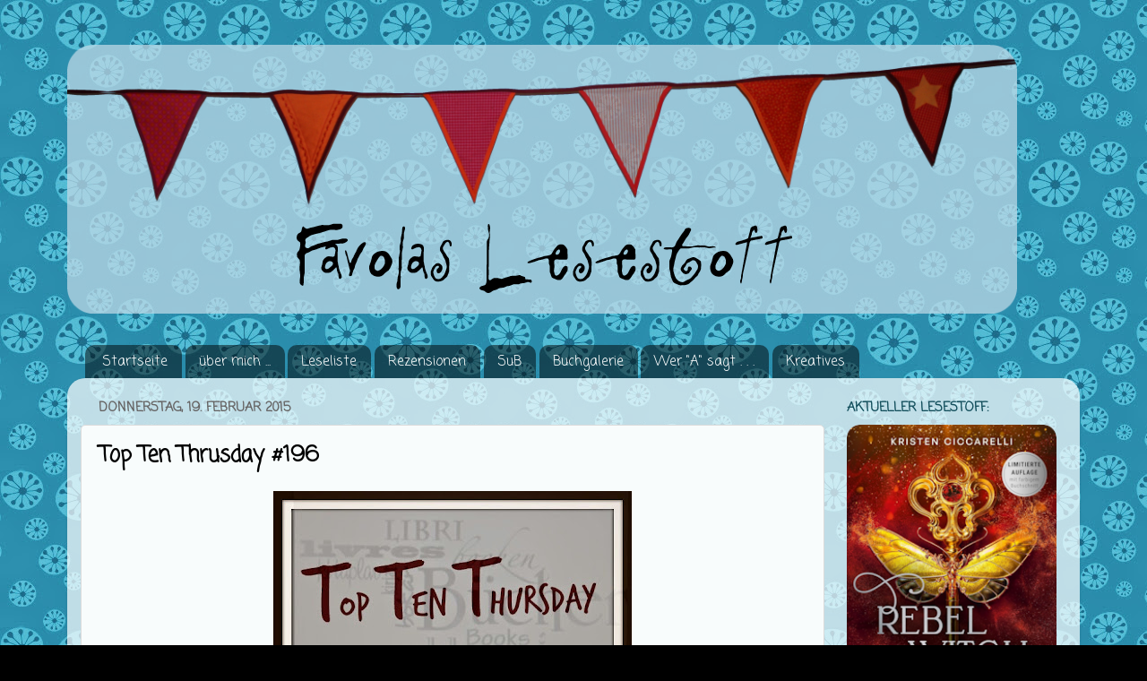

--- FILE ---
content_type: text/html; charset=UTF-8
request_url: https://www.favolas-lesestoff.ch/2015/02/top-ten-thrusday-196.html
body_size: 39568
content:
<!DOCTYPE html>
<html class='v2' dir='ltr' xmlns='http://www.w3.org/1999/xhtml' xmlns:b='http://www.google.com/2005/gml/b' xmlns:data='http://www.google.com/2005/gml/data' xmlns:expr='http://www.google.com/2005/gml/expr'>
<link href="//fonts.googleapis.com/css?family=Lato" rel="stylesheet" type="text/css">
<head>
<link href='https://www.blogger.com/static/v1/widgets/335934321-css_bundle_v2.css' rel='stylesheet' type='text/css'/>
<meta content='same-origin' name='referrer'/>
<meta content='width=1100' name='viewport'/>
<meta content='text/html; charset=UTF-8' http-equiv='Content-Type'/>
<meta content='blogger' name='generator'/>
<link href='https://www.favolas-lesestoff.ch/favicon.ico' rel='icon' type='image/x-icon'/>
<link href='https://www.favolas-lesestoff.ch/2015/02/top-ten-thrusday-196.html' rel='canonical'/>
<link rel="alternate" type="application/atom+xml" title="Favolas Lesestoff - Atom" href="https://www.favolas-lesestoff.ch/feeds/posts/default" />
<link rel="alternate" type="application/rss+xml" title="Favolas Lesestoff - RSS" href="https://www.favolas-lesestoff.ch/feeds/posts/default?alt=rss" />
<link rel="service.post" type="application/atom+xml" title="Favolas Lesestoff - Atom" href="https://www.blogger.com/feeds/7012773280133914117/posts/default" />

<link rel="alternate" type="application/atom+xml" title="Favolas Lesestoff - Atom" href="https://www.favolas-lesestoff.ch/feeds/8014471509348880582/comments/default" />
<!--Can't find substitution for tag [blog.ieCssRetrofitLinks]-->
<link href='https://blogger.googleusercontent.com/img/b/R29vZ2xl/AVvXsEhnEoFHQPAphYPjkoUvUAjH-AGcrCHvpYSZkJRlkzT6ST5YUDft9S9poDvcnLF_AxTV3Gow94F6u3E7mDJOOrPyPYAt9hbFUhDmcZu3Vmn-OIFSiFhqe3UV8wgZ6mif1VBh49T2pDHha8Ip/s400/Top+Ten+Thursday.jpg' rel='image_src'/>
<meta content='https://www.favolas-lesestoff.ch/2015/02/top-ten-thrusday-196.html' property='og:url'/>
<meta content='Top Ten Thrusday #196' property='og:title'/>
<meta content='Literaturblog mit dem Hauptaugenmerk auf Jugend- und All Age-Büchern. Rezensionen &amp; Rezigramme, Neuerscheinungen, Autorenaktion, Kreativecke' property='og:description'/>
<meta content='https://blogger.googleusercontent.com/img/b/R29vZ2xl/AVvXsEhnEoFHQPAphYPjkoUvUAjH-AGcrCHvpYSZkJRlkzT6ST5YUDft9S9poDvcnLF_AxTV3Gow94F6u3E7mDJOOrPyPYAt9hbFUhDmcZu3Vmn-OIFSiFhqe3UV8wgZ6mif1VBh49T2pDHha8Ip/w1200-h630-p-k-no-nu/Top+Ten+Thursday.jpg' property='og:image'/>
<title>Favolas Lesestoff: Top Ten Thrusday #196</title>
<style type='text/css'>@font-face{font-family:'Coming Soon';font-style:normal;font-weight:400;font-display:swap;src:url(//fonts.gstatic.com/s/comingsoon/v20/qWcuB6mzpYL7AJ2VfdQR1t-VWDnRsDkg.woff2)format('woff2');unicode-range:U+0000-00FF,U+0131,U+0152-0153,U+02BB-02BC,U+02C6,U+02DA,U+02DC,U+0304,U+0308,U+0329,U+2000-206F,U+20AC,U+2122,U+2191,U+2193,U+2212,U+2215,U+FEFF,U+FFFD;}@font-face{font-family:'Nobile';font-style:normal;font-weight:400;font-display:swap;src:url(//fonts.gstatic.com/s/nobile/v19/m8JTjflSeaOVl1iGXa3WWrZNblOD.woff2)format('woff2');unicode-range:U+0301,U+0400-045F,U+0490-0491,U+04B0-04B1,U+2116;}@font-face{font-family:'Nobile';font-style:normal;font-weight:400;font-display:swap;src:url(//fonts.gstatic.com/s/nobile/v19/m8JTjflSeaOVl1iGV63WWrZNblOD.woff2)format('woff2');unicode-range:U+0100-02BA,U+02BD-02C5,U+02C7-02CC,U+02CE-02D7,U+02DD-02FF,U+0304,U+0308,U+0329,U+1D00-1DBF,U+1E00-1E9F,U+1EF2-1EFF,U+2020,U+20A0-20AB,U+20AD-20C0,U+2113,U+2C60-2C7F,U+A720-A7FF;}@font-face{font-family:'Nobile';font-style:normal;font-weight:400;font-display:swap;src:url(//fonts.gstatic.com/s/nobile/v19/m8JTjflSeaOVl1iGWa3WWrZNbg.woff2)format('woff2');unicode-range:U+0000-00FF,U+0131,U+0152-0153,U+02BB-02BC,U+02C6,U+02DA,U+02DC,U+0304,U+0308,U+0329,U+2000-206F,U+20AC,U+2122,U+2191,U+2193,U+2212,U+2215,U+FEFF,U+FFFD;}@font-face{font-family:'Sue Ellen Francisco';font-style:normal;font-weight:400;font-display:swap;src:url(//fonts.gstatic.com/s/sueellenfrancisco/v22/wXK3E20CsoJ9j1DDkjHcQ5ZL8xRaxru9no1P23in5H8.woff2)format('woff2');unicode-range:U+0000-00FF,U+0131,U+0152-0153,U+02BB-02BC,U+02C6,U+02DA,U+02DC,U+0304,U+0308,U+0329,U+2000-206F,U+20AC,U+2122,U+2191,U+2193,U+2212,U+2215,U+FEFF,U+FFFD;}</style>
<style id='page-skin-1' type='text/css'><!--
/*-----------------------------------------------
Blogger Template Style
Name:     Picture Window
Designer: Josh Peterson
URL:      www.noaesthetic.com
----------------------------------------------- */
/* Variable definitions
====================
<Variable name="keycolor" description="Main Color" type="color" default="#1a222a"/>
<Variable name="body.background" description="Body Background" type="background"
color="#000000" default="#111111 url(//themes.googleusercontent.com/image?id=1OACCYOE0-eoTRTfsBuX1NMN9nz599ufI1Jh0CggPFA_sK80AGkIr8pLtYRpNUKPmwtEa) repeat-x fixed top center"/>
<Group description="Page Text" selector="body">
<Variable name="body.font" description="Font" type="font"
default="normal normal 15px Arial, Tahoma, Helvetica, FreeSans, sans-serif"/>
<Variable name="body.text.color" description="Text Color" type="color" default="#333333"/>
</Group>
<Group description="Backgrounds" selector=".body-fauxcolumns-outer">
<Variable name="body.background.color" description="Outer Background" type="color" default="#296695"/>
<Variable name="header.background.color" description="Header Background" type="color" default="transparent"/>
<Variable name="post.background.color" description="Post Background" type="color" default="#ffffff"/>
</Group>
<Group description="Links" selector=".main-outer">
<Variable name="link.color" description="Link Color" type="color" default="#336699"/>
<Variable name="link.visited.color" description="Visited Color" type="color" default="#6699cc"/>
<Variable name="link.hover.color" description="Hover Color" type="color" default="#33aaff"/>
</Group>
<Group description="Blog Title" selector=".header h1">
<Variable name="header.font" description="Title Font" type="font"
default="normal normal 36px Arial, Tahoma, Helvetica, FreeSans, sans-serif"/>
<Variable name="header.text.color" description="Text Color" type="color" default="#ffffff" />
</Group>
<Group description="Tabs Text" selector=".tabs-inner .widget li a">
<Variable name="tabs.font" description="Font" type="font"
default="normal normal 15px Arial, Tahoma, Helvetica, FreeSans, sans-serif"/>
<Variable name="tabs.text.color" description="Text Color" type="color" default="#ffffff"/>
<Variable name="tabs.selected.text.color" description="Selected Color" type="color" default="#134f5c"/>
</Group>
<Group description="Tabs Background" selector=".tabs-outer .PageList">
<Variable name="tabs.background.color" description="Background Color" type="color" default="transparent"/>
<Variable name="tabs.selected.background.color" description="Selected Color" type="color" default="transparent"/>
<Variable name="tabs.separator.color" description="Separator Color" type="color" default="transparent"/>
</Group>
<Group description="Post Title" selector="h3.post-title, .comments h4">
<Variable name="post.title.font" description="Title Font" type="font"
default="normal normal 18px Arial, Tahoma, Helvetica, FreeSans, sans-serif"/>
</Group>
<Group description="Date Header" selector=".date-header">
<Variable name="date.header.color" description="Text Color" type="color" default="#000000"/>
</Group>
<Group description="Post" selector=".post">
<Variable name="post.footer.text.color" description="Footer Text Color" type="color" default="#999999"/>
<Variable name="post.border.color" description="Border Color" type="color" default="#dddddd"/>
</Group>
<Group description="Gadgets" selector="h2">
<Variable name="widget.title.font" description="Title Font" type="font"
default="bold normal 13px Arial, Tahoma, Helvetica, FreeSans, sans-serif"/>
<Variable name="widget.title.text.color" description="Title Color" type="color" default="#888888"/>
</Group>
<Group description="Footer" selector=".footer-outer">
<Variable name="footer.text.color" description="Text Color" type="color" default="#cccccc"/>
<Variable name="footer.widget.title.text.color" description="Gadget Title Color" type="color" default="#aaaaaa"/>
</Group>
<Group description="Footer Links" selector=".footer-outer">
<Variable name="footer.link.color" description="Link Color" type="color" default="#99ccee"/>
<Variable name="footer.link.visited.color" description="Visited Color" type="color" default="#77aaee"/>
<Variable name="footer.link.hover.color" description="Hover Color" type="color" default="#33aaff"/>
</Group>
<Variable name="content.margin" description="Content Margin Top" type="length" default="20px"/>
<Variable name="content.padding" description="Content Padding" type="length" default="0"/>
<Variable name="content.background" description="Content Background" type="background"
default="transparent none repeat scroll top left"/>
<Variable name="content.border.radius" description="Content Border Radius" type="length" default="0"/>
<Variable name="content.shadow.spread" description="Content Shadow Spread" type="length" default="0"/>
<Variable name="header.padding" description="Header Padding" type="length" default="0"/>
<Variable name="header.background.gradient" description="Header Gradient" type="url"
default="none"/>
<Variable name="header.border.radius" description="Header Border Radius" type="length" default="0"/>
<Variable name="main.border.radius.top" description="Main Border Radius" type="length" default="20px"/>
<Variable name="footer.border.radius.top" description="Footer Border Radius Top" type="length" default="0"/>
<Variable name="footer.border.radius.bottom" description="Footer Border Radius Bottom" type="length" default="20px"/>
<Variable name="region.shadow.spread" description="Main and Footer Shadow Spread" type="length" default="3px"/>
<Variable name="region.shadow.offset" description="Main and Footer Shadow Offset" type="length" default="1px"/>
<Variable name="tabs.background.gradient" description="Tab Background Gradient" type="url" default="none"/>
<Variable name="tab.selected.background.gradient" description="Selected Tab Background" type="url"
default="url(//www.blogblog.com/1kt/transparent/white80.png)"/>
<Variable name="tab.background" description="Tab Background" type="background"
default="transparent url(//www.blogblog.com/1kt/transparent/black50.png) repeat scroll top left"/>
<Variable name="tab.border.radius" description="Tab Border Radius" type="length" default="10px" />
<Variable name="tab.first.border.radius" description="First Tab Border Radius" type="length" default="10px" />
<Variable name="tabs.border.radius" description="Tabs Border Radius" type="length" default="0" />
<Variable name="tabs.spacing" description="Tab Spacing" type="length" default=".25em"/>
<Variable name="tabs.margin.bottom" description="Tab Margin Bottom" type="length" default="0"/>
<Variable name="tabs.margin.sides" description="Tab Margin Sides" type="length" default="20px"/>
<Variable name="main.background" description="Main Background" type="background"
default="transparent url(//www.blogblog.com/1kt/transparent/white80.png) repeat scroll top left"/>
<Variable name="main.padding.sides" description="Main Padding Sides" type="length" default="20px"/>
<Variable name="footer.background" description="Footer Background" type="background"
default="transparent url(//www.blogblog.com/1kt/transparent/black50.png) repeat scroll top left"/>
<Variable name="post.margin.sides" description="Post Margin Sides" type="length" default="-20px"/>
<Variable name="post.border.radius" description="Post Border Radius" type="length" default="5px"/>
<Variable name="widget.title.text.transform" description="Widget Title Text Transform" type="string" default="uppercase"/>
<Variable name="mobile.background.overlay" description="Mobile Background Overlay" type="string"
default="transparent none repeat scroll top left"/>
<Variable name="startSide" description="Side where text starts in blog language" type="automatic" default="left"/>
<Variable name="endSide" description="Side where text ends in blog language" type="automatic" default="right"/>
*/
/* Content
----------------------------------------------- */
body, .body-fauxcolumn-outer {
font-family: 'Lato', sans-serif;
font-size: 16px;
color: #000000;
background: #000000 url(https://blogger.googleusercontent.com/img/b/R29vZ2xl/AVvXsEhJOiLZje3FVuQjpW48ko1Ev_rncGQehYon4q5E12McLq_g4bwb8GeCTntgmYP4yqrYlnrKMh77DtAvFjJUOIZ2fgZ8cF9m17QAQvLvsHJ_E7SIZVvYYitnZfhrdDxlAtJkAkBFVQOSnOk/s0/Hintergrund_8_1.jpg) repeat scroll top left;
}
html body .region-inner {
min-width: 0;
max-width: 100%;
width: auto;
}
.content-outer {
font-size: 90%;
}
a:link {
text-decoration:none;
color: #134f5c;
}
a:visited {
text-decoration:none;
color: #308290;
}
a:hover {
text-decoration:underline;
color: #62bbca;
}
.content-outer {
background: transparent none repeat scroll top left;
-moz-border-radius: 0;
-webkit-border-radius: 0;
-goog-ms-border-radius: 0;
border-radius: 0;
-moz-box-shadow: 0 0 0 rgba(0, 0, 0, .15);
-webkit-box-shadow: 0 0 0 rgba(0, 0, 0, .15);
-goog-ms-box-shadow: 0 0 0 rgba(0, 0, 0, .15);
box-shadow: 0 0 0 rgba(0, 0, 0, .15);
margin: 20px auto;
}
.content-inner {
padding: 0;
}
/* Header
----------------------------------------------- */
.header-outer {
background: transparent none repeat-x scroll top left;
_background-image: none;
color: transparent;
-moz-border-radius: 0;
-webkit-border-radius: 0;
-goog-ms-border-radius: 0;
border-radius: 0;
}
.Header img, .Header #header-inner {
-moz-border-radius: 0;
-webkit-border-radius: 0;
-goog-ms-border-radius: 0;
border-radius: 0;
}
.header-inner .Header .titlewrapper,
.header-inner .Header .descriptionwrapper {
padding-left: 0;
padding-right: 0;
}
.Header h1 {
font: normal normal 36px Arial, Tahoma, Helvetica, FreeSans, sans-serif;
text-shadow: 1px 1px 3px rgba(0, 0, 0, 0.3);
}
.Header h1 a {
color: transparent;
}
.Header .description {
font-size: 130%;
}
/* Tabs
----------------------------------------------- */
.tabs-inner {
margin: .5em 20px 0;
padding: 0;
}
.tabs-inner .section {
margin: 0;
}
.tabs-inner .widget ul {
padding: 0;
background: transparent none repeat scroll bottom;
-moz-border-radius: 0;
-webkit-border-radius: 0;
-goog-ms-border-radius: 0;
border-radius: 0;
}
.tabs-inner .widget li {
border: none;
}
.tabs-inner .widget li a {
display: inline-block;
padding: .5em 1em;
margin-right: .25em;
color: #ffffff;
font: normal normal 15px Coming Soon;
-moz-border-radius: 10px 10px 0 0;
-webkit-border-top-left-radius: 10px;
-webkit-border-top-right-radius: 10px;
-goog-ms-border-radius: 10px 10px 0 0;
border-radius: 10px 10px 0 0;
background: transparent url(//www.blogblog.com/1kt/transparent/black50.png) repeat scroll top left;
border-right: 1px solid transparent;
}
.tabs-inner .widget li:first-child a {
padding-left: 1.25em;
-moz-border-radius-topleft: 10px;
-moz-border-radius-bottomleft: 0;
-webkit-border-top-left-radius: 10px;
-webkit-border-bottom-left-radius: 0;
-goog-ms-border-top-left-radius: 10px;
-goog-ms-border-bottom-left-radius: 0;
border-top-left-radius: 10px;
border-bottom-left-radius: 0;
}
.tabs-inner .widget li.selected a,
.tabs-inner .widget li a:hover {
position: relative;
z-index: 1;
background: transparent url(//www.blogblog.com/1kt/transparent/white80.png) repeat scroll bottom;
color: #134f5c;
-moz-box-shadow: 0 0 3px rgba(0, 0, 0, .15);
-webkit-box-shadow: 0 0 3px rgba(0, 0, 0, .15);
-goog-ms-box-shadow: 0 0 3px rgba(0, 0, 0, .15);
box-shadow: 0 0 3px rgba(0, 0, 0, .15);
}
/* Headings
----------------------------------------------- */
h2 {
font: normal bold 100% Coming Soon;
text-transform: uppercase;
color: #134f5c;
margin: .5em 0;
}
/* Main
----------------------------------------------- */
.main-outer {
background: transparent url(//www.blogblog.com/1kt/transparent/white80.png) repeat scroll top left;
-moz-border-radius: 20px 20px 0 0;
-webkit-border-top-left-radius: 20px;
-webkit-border-top-right-radius: 20px;
-webkit-border-bottom-left-radius: 0;
-webkit-border-bottom-right-radius: 0;
-goog-ms-border-radius: 20px 20px 0 0;
border-radius: 20px 20px 0 0;
-moz-box-shadow: 0 1px 3px rgba(0, 0, 0, .15);
-webkit-box-shadow: 0 1px 3px rgba(0, 0, 0, .15);
-goog-ms-box-shadow: 0 1px 3px rgba(0, 0, 0, .15);
box-shadow: 0 1px 3px rgba(0, 0, 0, .15);
}
.main-inner {
padding: 15px 20px 20px;
}
.main-inner .column-center-inner {
padding: 0 0;
}
.main-inner .column-left-inner {
padding-left: 0;
}
.main-inner .column-right-inner {
padding-right: 0;
}
/* Posts
----------------------------------------------- */
h3.post-title {
margin: 0;
font: normal bold 24px Coming Soon;
}
.comments h4 {
margin: 1em 0 0;
font: normal bold 24px Coming Soon;
}
.date-header span {
color: #666464;
}
.post-outer {
background-color: #f8fcfc;
border: solid 1px #dbdbdb;
-moz-border-radius: 5px;
-webkit-border-radius: 5px;
border-radius: 5px;
-goog-ms-border-radius: 5px;
padding: 15px 20px;
margin: 0 -20px 20px;
}
.post-body {
line-height: 1.4;
font-size: 110%;
position: relative;
}
.post-header {
margin: 0 0 1.5em;
color: #666666;
line-height: 1.6;
}
.post-footer {
margin: .5em 0 0;
color: #666666;
line-height: 1.6;
}
#blog-pager {
font-size: 140%
}
#comments .comment-author {
padding-top: 1.5em;
border-top: dashed 1px #ccc;
border-top: dashed 1px rgba(128, 128, 128, .5);
background-position: 0 1.5em;
}
#comments .comment-author:first-child {
padding-top: 0;
border-top: none;
}
.avatar-image-container {
width: 49px;
max-width: 41px;
height: 41px;
max-height: 49px;
background: #FFF;
float: left;
-moz-border-radius: 30px;
-webkit-border-radius: 30px;
border-radius: 30px;
margin: 0 10px 0 0;
}
.comments .comment-block, .comments .comment-thread.inline-thread .comment-block {
background:#BFDDE6 url("//www.blogblog.com/1kt/transparent/white80.png");
border: 2px dotted #2B8EAD;
padding:10px;
position: relative;
z-index: 2 !important;
-webkit-border-radius: 15px;
-moz-border-radius: 15px;
-o-border-radius: 15px;
border-radius: 15px;
}
/* Comments
----------------------------------------------- */
.comments .comments-content .icon.blog-author {
background-repeat: no-repeat;
background-image: url([data-uri]);
}
/* Widgets
----------------------------------------------- */
.widget ul, .widget #ArchiveList ul.flat {
padding: 0;
list-style: none;
}
.widget ul li, .widget #ArchiveList ul.flat li {
border-top: dashed 1px #ccc;
border-top: dashed 1px rgba(128, 128, 128, .5);
}
.widget ul li:first-child, .widget #ArchiveList ul.flat li:first-child {
border-top: none;
}
.widget .post-body ul {
list-style: disc;
}
.widget .post-body ul li {
border: none;
}
/* Footer
----------------------------------------------- */
.footer-outer {
color:#cacaca;
background: transparent url(//www.blogblog.com/1kt/transparent/black50.png) repeat scroll top left;
-moz-border-radius: 0 0 20px 20px;
-webkit-border-top-left-radius: 0;
-webkit-border-top-right-radius: 0;
-webkit-border-bottom-left-radius: 20px;
-webkit-border-bottom-right-radius: 20px;
-goog-ms-border-radius: 0 0 20px 20px;
border-radius: 0 0 20px 20px;
-moz-box-shadow: 0 1px 3px rgba(0, 0, 0, .15);
-webkit-box-shadow: 0 1px 3px rgba(0, 0, 0, .15);
-goog-ms-box-shadow: 0 1px 3px rgba(0, 0, 0, .15);
box-shadow: 0 1px 3px rgba(0, 0, 0, .15);
}
.footer-inner {
padding: 10px 20px 20px;
}
.footer-outer a {
color: #96e9ed;
}
.footer-outer a:visited {
color: #73d2ed;
}
.footer-outer a:hover {
color: #2ef1ff;
}
.footer-outer .widget h2 {
color: #a8a8a8;
}
/* Mobile
----------------------------------------------- */
html body.mobile {
height: auto;
}
html body.mobile {
min-height: 480px;
background-size: 100% auto;
}
.mobile .body-fauxcolumn-outer {
background: transparent none repeat scroll top left;
}
html .mobile .mobile-date-outer, html .mobile .blog-pager {
border-bottom: none;
background: transparent url(//www.blogblog.com/1kt/transparent/white80.png) repeat scroll top left;
margin-bottom: 10px;
}
.mobile .date-outer {
background: transparent url(//www.blogblog.com/1kt/transparent/white80.png) repeat scroll top left;
}
.mobile .header-outer, .mobile .main-outer,
.mobile .post-outer, .mobile .footer-outer {
-moz-border-radius: 0;
-webkit-border-radius: 0;
-goog-ms-border-radius: 0;
border-radius: 0;
}
.mobile .content-outer,
.mobile .main-outer,
.mobile .post-outer {
background: inherit;
border: none;
}
.mobile .content-outer {
font-size: 100%;
}
.mobile-link-button {
background-color: #134f5c;
}
.mobile-link-button a:link, .mobile-link-button a:visited {
color: #f8fcfc;
}
.mobile-index-contents {
color: #000000;
}
.mobile .tabs-inner .PageList .widget-content {
background: transparent url(//www.blogblog.com/1kt/transparent/white80.png) repeat scroll bottom;
color: #134f5c;
}
.mobile .tabs-inner .PageList .widget-content .pagelist-arrow {
border-left: 1px solid transparent;
}
blockquote {
background: url(https://blogger.googleusercontent.com/img/b/R29vZ2xl/AVvXsEiCYR2J77Z693uczqdysnEa0p9qCWwY9H1f6gPUg5bAta4s0r0gwR40hIMrsVABJibl1ZNHEmXuYntV213U5Hj3Oj4kiZoAfcXJgT-yL3tIHDNnHWcyLdOtOwt6ZLf4duw7A8rhurgEEfs/s1600/quote_1.png) no-repeat #D2E4EE;
color: ##585858;
padding: 8px;
padding-left: 60px;
font-style: italic;
}blockquote {
background: url(https://blogger.googleusercontent.com/img/b/R29vZ2xl/AVvXsEiCYR2J77Z693uczqdysnEa0p9qCWwY9H1f6gPUg5bAta4s0r0gwR40hIMrsVABJibl1ZNHEmXuYntV213U5Hj3Oj4kiZoAfcXJgT-yL3tIHDNnHWcyLdOtOwt6ZLf4duw7A8rhurgEEfs/s1600/quote_1.png) no-repeat #D2E4EE;
color: ##585858;
padding: 8px;
padding-left: 60px;
font-style: italic;
}blockquote {
background: url(https://blogger.googleusercontent.com/img/b/R29vZ2xl/AVvXsEiCYR2J77Z693uczqdysnEa0p9qCWwY9H1f6gPUg5bAta4s0r0gwR40hIMrsVABJibl1ZNHEmXuYntV213U5Hj3Oj4kiZoAfcXJgT-yL3tIHDNnHWcyLdOtOwt6ZLf4duw7A8rhurgEEfs/s1600/quote_1.png) no-repeat #D2E4EE;
color: ##585858;
padding: 8px;
padding-left: 60px;
font-style: italic;
}blockquote {
background: url(https://blogger.googleusercontent.com/img/b/R29vZ2xl/AVvXsEiCYR2J77Z693uczqdysnEa0p9qCWwY9H1f6gPUg5bAta4s0r0gwR40hIMrsVABJibl1ZNHEmXuYntV213U5Hj3Oj4kiZoAfcXJgT-yL3tIHDNnHWcyLdOtOwt6ZLf4duw7A8rhurgEEfs/s1600/quote_1.png) no-repeat #D2E4EE;
color: ##585858;
padding: 8px;
padding-left: 60px;
font-style: italic;
}blockquote {
background: url(https://blogger.googleusercontent.com/img/b/R29vZ2xl/AVvXsEiCYR2J77Z693uczqdysnEa0p9qCWwY9H1f6gPUg5bAta4s0r0gwR40hIMrsVABJibl1ZNHEmXuYntV213U5Hj3Oj4kiZoAfcXJgT-yL3tIHDNnHWcyLdOtOwt6ZLf4duw7A8rhurgEEfs/s1600/quote_1.png) no-repeat #D2E4EE;
color: ##585858;
padding: 8px;
padding-left: 60px;
font-style: italic;
}blockquote {
background: url(https://blogger.googleusercontent.com/img/b/R29vZ2xl/AVvXsEiCYR2J77Z693uczqdysnEa0p9qCWwY9H1f6gPUg5bAta4s0r0gwR40hIMrsVABJibl1ZNHEmXuYntV213U5Hj3Oj4kiZoAfcXJgT-yL3tIHDNnHWcyLdOtOwt6ZLf4duw7A8rhurgEEfs/s1600/quote_1.png) no-repeat #D2E4EE;
color: ##585858;
padding: 8px;
padding-left: 60px;
font-style: italic;
}blockquote {
background: url(https://blogger.googleusercontent.com/img/b/R29vZ2xl/AVvXsEiCYR2J77Z693uczqdysnEa0p9qCWwY9H1f6gPUg5bAta4s0r0gwR40hIMrsVABJibl1ZNHEmXuYntV213U5Hj3Oj4kiZoAfcXJgT-yL3tIHDNnHWcyLdOtOwt6ZLf4duw7A8rhurgEEfs/s1600/quote_1.png) no-repeat #D2E4EE;
color: ##585858;
padding: 8px;
padding-left: 60px;
font-style: italic;
}blockquote {
background: url(https://blogger.googleusercontent.com/img/b/R29vZ2xl/AVvXsEiCYR2J77Z693uczqdysnEa0p9qCWwY9H1f6gPUg5bAta4s0r0gwR40hIMrsVABJibl1ZNHEmXuYntV213U5Hj3Oj4kiZoAfcXJgT-yL3tIHDNnHWcyLdOtOwt6ZLf4duw7A8rhurgEEfs/s1600/quote_1.png) no-repeat #D2E4EE;
color: ##585858;
padding: 8px;
padding-left: 60px;
font-style: italic;
}blockquote {
background: url(https://blogger.googleusercontent.com/img/b/R29vZ2xl/AVvXsEiCYR2J77Z693uczqdysnEa0p9qCWwY9H1f6gPUg5bAta4s0r0gwR40hIMrsVABJibl1ZNHEmXuYntV213U5Hj3Oj4kiZoAfcXJgT-yL3tIHDNnHWcyLdOtOwt6ZLf4duw7A8rhurgEEfs/s1600/quote_1.png) no-repeat #D2E4EE;
color: ##585858;
padding: 8px;
padding-left: 60px;
font-style: italic;
}
--></style>
<style id='template-skin-1' type='text/css'><!--
body {
min-width: 1130px;
}
.content-outer, .content-fauxcolumn-outer, .region-inner {
min-width: 1130px;
max-width: 1130px;
_width: 1130px;
}
.main-inner .columns {
padding-left: 0px;
padding-right: 270px;
}
.main-inner .fauxcolumn-center-outer {
left: 0px;
right: 270px;
/* IE6 does not respect left and right together */
_width: expression(this.parentNode.offsetWidth -
parseInt("0px") -
parseInt("270px") + 'px');
}
.main-inner .fauxcolumn-left-outer {
width: 0px;
}
.main-inner .fauxcolumn-right-outer {
width: 270px;
}
.main-inner .column-left-outer {
width: 0px;
right: 100%;
margin-left: -0px;
}
.main-inner .column-right-outer {
width: 270px;
margin-right: -270px;
}
#layout {
min-width: 0;
}
#layout .content-outer {
min-width: 0;
width: 800px;
}
#layout .region-inner {
min-width: 0;
width: auto;
}
--></style>
<link href='https://fonts.googleapis.com/css?family=Shadows+Into+Light+Two' rel='stylesheet' type='text/css'/>
<link href='https://www.blogger.com/dyn-css/authorization.css?targetBlogID=7012773280133914117&amp;zx=1a37448b-8b70-4f12-9d0a-d2c95a6e4ae7' media='none' onload='if(media!=&#39;all&#39;)media=&#39;all&#39;' rel='stylesheet'/><noscript><link href='https://www.blogger.com/dyn-css/authorization.css?targetBlogID=7012773280133914117&amp;zx=1a37448b-8b70-4f12-9d0a-d2c95a6e4ae7' rel='stylesheet'/></noscript>
<meta name='google-adsense-platform-account' content='ca-host-pub-1556223355139109'/>
<meta name='google-adsense-platform-domain' content='blogspot.com'/>

</head>
<body class='loading'>
<div class='navbar no-items section' id='navbar'>
</div>
<div class='body-fauxcolumns'>
<div class='fauxcolumn-outer body-fauxcolumn-outer'>
<div class='cap-top'>
<div class='cap-left'></div>
<div class='cap-right'></div>
</div>
<div class='fauxborder-left'>
<div class='fauxborder-right'></div>
<div class='fauxcolumn-inner'>
</div>
</div>
<div class='cap-bottom'>
<div class='cap-left'></div>
<div class='cap-right'></div>
</div>
</div>
</div>
<div class='content'>
<div class='content-fauxcolumns'>
<div class='fauxcolumn-outer content-fauxcolumn-outer'>
<div class='cap-top'>
<div class='cap-left'></div>
<div class='cap-right'></div>
</div>
<div class='fauxborder-left'>
<div class='fauxborder-right'></div>
<div class='fauxcolumn-inner'>
</div>
</div>
<div class='cap-bottom'>
<div class='cap-left'></div>
<div class='cap-right'></div>
</div>
</div>
</div>
<div class='content-outer'>
<div class='content-cap-top cap-top'>
<div class='cap-left'></div>
<div class='cap-right'></div>
</div>
<div class='fauxborder-left content-fauxborder-left'>
<div class='fauxborder-right content-fauxborder-right'></div>
<div class='content-inner'>
<header>
<div class='header-outer'>
<div class='header-cap-top cap-top'>
<div class='cap-left'></div>
<div class='cap-right'></div>
</div>
<div class='fauxborder-left header-fauxborder-left'>
<div class='fauxborder-right header-fauxborder-right'></div>
<div class='region-inner header-inner'>
<div class='header section' id='header'><div class='widget Header' data-version='1' id='Header1'>
<div id='header-inner'>
<a href='https://www.favolas-lesestoff.ch/' style='display: block'>
<img alt='Favolas Lesestoff' height='328px; ' id='Header1_headerimg' src='https://blogger.googleusercontent.com/img/b/R29vZ2xl/AVvXsEiooVXzePjwFLCO0WIhT3Qo8LKWCRCHwuhrpqAfMqMyzFZj8vBVIx05NFLRcQTc8GaEOso607g7EwaRTvn5mP2XS57liq2IowgV0gL3iomQLnJo8Z1kV5_qAd0FjGOMtUXiBoxKrJ26n5s/s1600/Header8_1.png' style='display: block' width='1060px; '/>
</a>
</div>
</div></div>
</div>
</div>
<div class='header-cap-bottom cap-bottom'>
<div class='cap-left'></div>
<div class='cap-right'></div>
</div>
</div>
</header>
<div class='tabs-outer'>
<div class='tabs-cap-top cap-top'>
<div class='cap-left'></div>
<div class='cap-right'></div>
</div>
<div class='fauxborder-left tabs-fauxborder-left'>
<div class='fauxborder-right tabs-fauxborder-right'></div>
<div class='region-inner tabs-inner'>
<div class='tabs section' id='crosscol'><div class='widget PageList' data-version='1' id='PageList98'>
<h2>Pages</h2>
<div class='widget-content'>
<ul>
<li>
<a href='https://www.favolas-lesestoff.ch/'>Startseite</a>
</li>
<li>
<a href='https://www.favolas-lesestoff.ch/p/favola.html'>über mich ...</a>
</li>
<li>
<a href='https://www.favolas-lesestoff.ch/p/leseliste-2012.html'>Leseliste</a>
</li>
<li>
<a href='https://www.favolas-lesestoff.ch/p/rezensionen.html'>Rezensionen</a>
</li>
<li>
<a href='https://www.favolas-lesestoff.ch/p/sub.html'>SuB</a>
</li>
<li>
<a href='https://www.favolas-lesestoff.ch/p/buchgalerie.html'>Buchgalerie</a>
</li>
<li>
<a href='https://www.favolas-lesestoff.ch/p/aktivitaten.html'>Wer "A" sagt . . . </a>
</li>
<li>
<a href='https://www.favolas-lesestoff.ch/p/kreatives.html'>Kreatives</a>
</li>
</ul>
<div class='clear'></div>
</div>
</div></div>
<div class='tabs no-items section' id='crosscol-overflow'></div>
</div>
</div>
<div class='tabs-cap-bottom cap-bottom'>
<div class='cap-left'></div>
<div class='cap-right'></div>
</div>
</div>
<div class='main-outer'>
<div class='main-cap-top cap-top'>
<div class='cap-left'></div>
<div class='cap-right'></div>
</div>
<div class='fauxborder-left main-fauxborder-left'>
<div class='fauxborder-right main-fauxborder-right'></div>
<div class='region-inner main-inner'>
<div class='columns fauxcolumns'>
<div class='fauxcolumn-outer fauxcolumn-center-outer'>
<div class='cap-top'>
<div class='cap-left'></div>
<div class='cap-right'></div>
</div>
<div class='fauxborder-left'>
<div class='fauxborder-right'></div>
<div class='fauxcolumn-inner'>
</div>
</div>
<div class='cap-bottom'>
<div class='cap-left'></div>
<div class='cap-right'></div>
</div>
</div>
<div class='fauxcolumn-outer fauxcolumn-left-outer'>
<div class='cap-top'>
<div class='cap-left'></div>
<div class='cap-right'></div>
</div>
<div class='fauxborder-left'>
<div class='fauxborder-right'></div>
<div class='fauxcolumn-inner'>
</div>
</div>
<div class='cap-bottom'>
<div class='cap-left'></div>
<div class='cap-right'></div>
</div>
</div>
<div class='fauxcolumn-outer fauxcolumn-right-outer'>
<div class='cap-top'>
<div class='cap-left'></div>
<div class='cap-right'></div>
</div>
<div class='fauxborder-left'>
<div class='fauxborder-right'></div>
<div class='fauxcolumn-inner'>
</div>
</div>
<div class='cap-bottom'>
<div class='cap-left'></div>
<div class='cap-right'></div>
</div>
</div>
<!-- corrects IE6 width calculation -->
<div class='columns-inner'>
<div class='column-center-outer'>
<div class='column-center-inner'>
<div class='main section' id='main'><div class='widget Blog' data-version='1' id='Blog1'>
<div class='blog-posts hfeed'>

          <div class="date-outer">
        
<h2 class='date-header'><span>Donnerstag, 19. Februar 2015</span></h2>

          <div class="date-posts">
        
<div class='post-outer'>
<div class='post hentry' itemprop='blogPost' itemscope='itemscope' itemtype='http://schema.org/BlogPosting'>
<meta content='https://blogger.googleusercontent.com/img/b/R29vZ2xl/AVvXsEhnEoFHQPAphYPjkoUvUAjH-AGcrCHvpYSZkJRlkzT6ST5YUDft9S9poDvcnLF_AxTV3Gow94F6u3E7mDJOOrPyPYAt9hbFUhDmcZu3Vmn-OIFSiFhqe3UV8wgZ6mif1VBh49T2pDHha8Ip/s400/Top+Ten+Thursday.jpg' itemprop='image_url'/>
<meta content='7012773280133914117' itemprop='blogId'/>
<meta content='8014471509348880582' itemprop='postId'/>
<a name='8014471509348880582'></a>
<h3 class='post-title entry-title' itemprop='name'>
Top Ten Thrusday #196
</h3>
<div class='post-header'>
<div class='post-header-line-1'></div>
</div>
<div class='post-body entry-content' id='post-body-8014471509348880582' itemprop='description articleBody'>
<div style="text-align: center;">
<img height="231" src="https://blogger.googleusercontent.com/img/b/R29vZ2xl/AVvXsEhnEoFHQPAphYPjkoUvUAjH-AGcrCHvpYSZkJRlkzT6ST5YUDft9S9poDvcnLF_AxTV3Gow94F6u3E7mDJOOrPyPYAt9hbFUhDmcZu3Vmn-OIFSiFhqe3UV8wgZ6mif1VBh49T2pDHha8Ip/s400/Top+Ten+Thursday.jpg" width="400" /></div>
<div style="text-align: center;">
<span style="color: #666666; font-size: x-small;"><a href="http://www.buecher-bloggeria.de/" target="_blank">gehostet von Steffis Buchbloggeria</a></span></div>
<br />
<br />
<div style="text-align: justify;">
<br /></div>
<blockquote class="tr_bq">
10 Bücher mit einer Blume auf dem Cover</blockquote>
<br />
<div>
<div style="text-align: justify;">
Ich muss ehrlich zugeben, dass ich die Aufgabe einfacher einschätzte. Sie entpuppte sich dann doch als knifflig, denn ich lese wohl nicht so blumige Genres .....<br />
Nun möchte ich euch aber einmal testen. Ich habe aus den heutigen ttt-Büchern jeweils die Blume ausgeschnitten. Erkennt ihr die Titel?<br />
<br />
<div style="text-align: center;">
<br /></div>
<center>
<img border="0" src="https://blogger.googleusercontent.com/img/b/R29vZ2xl/AVvXsEgf-buOc-RnQun8jSSt4KuiRFowyvRvQRlYmloXkt5CEwcv51RZ2n4TkUs2X0gcO9M0KNC3S8V0zEOPEgNgSR2c_984vZKFIpuK8dBszUxBHAkE0vKF6y_CymEj6UfhVAGWw8bNnmkIjpb0/s1600/Blume_1.png" style="background-color: #e6edf0; font-family: Nobile; font-size: 14.8500003814697px; line-height: 20.7900009155273px; text-align: center;" />&nbsp; &nbsp;<img border="0" src="https://blogger.googleusercontent.com/img/b/R29vZ2xl/AVvXsEi1fgGOwkeuCxU5CEMEXEIFuhn_XRxhSyqgOtVjl1WCfFUFTlVy1smVmnPrBqGxNNgq3qyA_SZeKl1CgSCG7ewytKYSzwE2RVvotODNbzSf1L9uvUZsPa0oca8p57Uqkk4oQs-w_2cVdgYp/s1600/Blume_2.png" style="background-color: #e6edf0; font-family: Nobile; font-size: 14.8500003814697px; line-height: 20.7900009155273px; text-align: center;" />&nbsp; &nbsp;<img border="0" src="https://blogger.googleusercontent.com/img/b/R29vZ2xl/AVvXsEj5WCgm45Rnq_EpdQEV_RMwOneQqKKrCnQu1BVkrdJVR7ZjaoAsgnPbWeYVYrz-kVUYfvq9h-Ra75M4Rf588YN5uO9usN_-XNeEufIc7HlE4LC2ent3Wa0l2s9acsz7KQ3TCp8DVi3ICnnr/s1600/Blume_3.png" style="background-color: #e6edf0; font-family: Nobile; font-size: 14.8500003814697px; line-height: 20.7900009155273px; text-align: center;" />&nbsp; &nbsp;<img border="0" src="https://blogger.googleusercontent.com/img/b/R29vZ2xl/AVvXsEifB9Ki-CTS-ROLKJQCtgm_5FcbdWjLeD_xDpKK2YM9BQ9-ul6HcHogXkGXK0X-XEwayw_RzrI5jsmN0EXufsTNax461e17URZWenXIgfCRR4SEUbeglE0oqE0E10ZgXQ_pDD-ai7pSmA4W/s1600/Blume_4.png" style="background-color: #e6edf0; font-family: Nobile; font-size: 14.8500003814697px; line-height: 20.7900009155273px; text-align: center;" />&nbsp; &nbsp;<img border="0" src="https://blogger.googleusercontent.com/img/b/R29vZ2xl/AVvXsEj9sD7pC5vij7rRa_fX84IU95p-YfZngMkqUzVSQ-7_7rHRCCiX7IKcL1EiQFPpJYzwzzHqHHqtwPouKCi4G5r2qp0p7NVp-2f2_-4uOrWqhxvcRXSweoiKeohsNqa3FYwOe22NDgD8wwh1/s1600/Blume_5.png" style="background-color: #e6edf0; font-family: Nobile; font-size: 14.8500003814697px; line-height: 20.7900009155273px; text-align: center;" /><br />
<div style="text-align: center;">
<br /></div>
<img border="0" src="https://blogger.googleusercontent.com/img/b/R29vZ2xl/AVvXsEgEpC_osPSj-MZyHeErmJwGopEBRKk7CQNYYCkgAqI1Z1UkvfK5bvgJIwAlgklBX6M8OljzHYxqodq9lSs6ivCqK9MGeIodHuBm9mrdVMqbel15KhyoPz5tSCuhECsMZxZO5WVoUsIXsERl/s1600/Blume_6.png" style="background-color: #e6edf0; font-family: Nobile; font-size: 14.8500003814697px; line-height: 20.7900009155273px; text-align: center;" />&nbsp; &nbsp;<img border="0" src="https://blogger.googleusercontent.com/img/b/R29vZ2xl/AVvXsEhcNBWDTS9ALLmQhfozzHUip230JOPeeV7XuXAdea5iIymlBb9Bzn7EQs13haPlPA0aMbZldHERHhTtHSxjzqWlfuNz8jNCSM6tSGXue6DdyOIc7O3dzQn7GbPaPfC0ymqMQkWvKQHGNjoW/s1600/Blume_7.png" style="background-color: #e6edf0; font-family: Nobile; font-size: 14.8500003814697px; line-height: 20.7900009155273px; text-align: center;" />&nbsp; &nbsp;<img border="0" src="https://blogger.googleusercontent.com/img/b/R29vZ2xl/AVvXsEjhq8dKVChArCUX7Eoyd3Q8sxGKbvDdGldxLFaVGcaVBCZfNJwQb0e_g726JM06YoCDhm1VwlZaOq0GAO_0_drhZhsepmpOGk6ptBse4IHVQDmx6XHTUjtZSBSQo0RMl756KoCif95Awe3z/s1600/Blume_8.png" style="background-color: #e6edf0; font-family: Nobile; font-size: 14.8500003814697px; line-height: 20.7900009155273px; text-align: center;" />&nbsp; &nbsp;<img border="0" src="https://blogger.googleusercontent.com/img/b/R29vZ2xl/AVvXsEhWU4a5Ykx1u83Dw5Z22kuKOVeJmSuu9szMN6QJwqqDBG9mW9WBJLBZ7bz-9quhtddzGUAUZgHJuA0ihK-agTVDoBrKzHR7k8WCkoW1nnTZwPsqv7n99QA3oeUgUAi1LfbHVmUB6PT5JJX1/s1600/Blume_9.png" style="background-color: #e6edf0; font-family: Nobile; font-size: 14.8500003814697px; line-height: 20.7900009155273px; text-align: center;" />&nbsp; &nbsp;<img border="0" src="https://blogger.googleusercontent.com/img/b/R29vZ2xl/AVvXsEiYFT7-Ys3Mdf7e8Q0f4TAvDHdn9y-sCEyViVXqwtokFHVJTf7sgkGsno7w-kBnGN26IIh8nfZMlvR5lI8QoDC-jy5kB121ciCyo-6FuudXjX5jXNkINCpO463OTTqsuGIyvwVdybxqEeFT/s1600/Blume_10.png" style="background-color: #e6edf0; font-family: Nobile; font-size: 14.8500003814697px; line-height: 20.7900009155273px; text-align: center;" /></center>
<div style="text-align: center;">
<br /></div>
<div style="text-align: center;">
<br /></div>
<div style="text-align: center;">
(Wenn ihr auf 'weiterlesen' geht, seht ihr die Lösung.)</div>
<br />
<a name="more"></a><br />
<br />
<br />
<br />
<br /></div>
</div>
<div style="text-align: center;">
<br /></div>
<div style="text-align: center;">
<a href="http://www.favolas-lesestoff.ch/2012/05/rezension-gebannt-unter-fremdem-himmel.html" target="_blank"><img height="200" src="https://blogger.googleusercontent.com/img/b/R29vZ2xl/AVvXsEjE8R-6FR0ef9ZLRw6bfWDlFxY5Fdo2bw8IS_5DWD0NYpG6HQvofMaYFVW-zc-VFhYs9TBHpse6jcd64K7SUcgwx9wDUgBPpPlctnUffmY19knB3wm3u9iuxjh1W4J3n3v_QLjfEbkqCfIU/s200/Gebannt.png" width="129" /></a>&nbsp; &nbsp;<a href="http://www.favolas-lesestoff.ch/2013/02/rezension-ewiglich-die-hoffnung-von.html" target="_blank"><img height="200" src="https://blogger.googleusercontent.com/img/b/R29vZ2xl/AVvXsEieLSDkzzwmjWZkHSBFKOaEnY2rRFFZQqjGfx8y5NuiaLIOLviilCauG6ZWEXnSpc-rd-1zxvXbOwv_6u7XOcmbwqrqV15x2dKBayvI4tDSoAfZY8wSiAR8XqKpVek8DFvS1ML-YMkXGjSP/s200/Ewiglich+die+Hoffnung.png" width="142" /></a>&nbsp; &nbsp;<a href="http://www.favolas-lesestoff.ch/2014/06/rezension-vor-uns-die-nacht-von-bettina.html" target="_blank"><img height="200" src="https://blogger.googleusercontent.com/img/b/R29vZ2xl/AVvXsEhqUBc8S83XmU9GHaytLZ5Y1h0jDYBX0APIGUNDz-hADH-1Juw0C5JtueSb8bogMyl9OLCjTq60GZnP6yRnPHv4uyEls_yWbmKwmgsnIZmROaedBOy6893-mpHL54t1GRCcCq6gHPMmQ-UJ/s200/Vor+uns+die+Nacht.png" width="131" /></a>&nbsp; &nbsp;<a href="http://www.favolas-lesestoff.ch/2013/07/rezension-silber-das-erste-buch-der.html" target="_blank"><img height="200" src="https://blogger.googleusercontent.com/img/b/R29vZ2xl/AVvXsEg-2biZmQ_WAT12sIyLVo2pFRJlG7FwAlLeQC4ZbHwzBfzFNW9OTvoTH6GM2OcGzP5pn8RHJOnvPyCSSjIXpAMP9pA8GQxj6NUmKrGRGHe4LkymBHNo9ajvfRmpwVyafpcZAxnAbNFGyEzx/s200/Silber+01.png" width="128" /></a>&nbsp; &nbsp;<a href="http://www.favolas-lesestoff.ch/2014/12/rezension-dark-wonderland-01.html" target="_blank"><img height="200" src="https://blogger.googleusercontent.com/img/b/R29vZ2xl/AVvXsEj56MgALJ4VEYO10PSzSZreg02G5BaY-RG2fyYtwb9ONhAtrm2Cl1op33uom5KgaqfFqSTY6URym8AwAYxHgJGZ-6NMHBEKiXys9SMNYia2-1wJXAg2MTwC1gj47SWBtQoIF42rhi1-jZZZ/s200/Dark+Wonderland.png" width="128" /></a><br />
<br />
<a href="http://www.favolas-lesestoff.ch/2013/04/rezension-zwischen-ewig-und-jetzt-von.html" target="_blank"><img height="200" src="https://blogger.googleusercontent.com/img/b/R29vZ2xl/AVvXsEhbd4rr3ub9nIyeV0aKIM3ej39-VGIVVJB-pM2cNbyBYY4kuLxUC95rua7EmtIM6HbkSFwrvTdh5-V9WA7DH8d92HztCqWDbOcwuZBG9dzAsx5kTnDz3F50mUJax8H-koIGselEAh7C3gN9/s200/Zwischen+ewig+und+jetzt.png" width="128" /></a>&nbsp; &nbsp;<a href="http://www.favolas-lesestoff.ch/2013/03/rezension-survive-wenn-der-schnee-dein.html" target="_blank"><img height="200" src="https://lh3.googleusercontent.com/blogger_img_proxy/AEn0k_twULvm_Eh7d8TAzx3AfsjIkI5bGnadyT1WBJEvrahymlPa04uPg2lY9RnZzWnRNctZKfsRAWu9-aIPs3j55FHQD6Dix-bFUvTnIKSfaPAl959m1pLfDeY=s0-d" width="140"></a>&nbsp; &nbsp;<a href="http://www.favolas-lesestoff.ch/2014/02/rezension-flammen-uber-arcadion-von.html" target="_blank"><img height="200" src="https://lh3.googleusercontent.com/blogger_img_proxy/AEn0k_sJBYZnc6VTW1ckHVZLKiXp8CizrPTcns__nbF6ku5uOfHdEfnjamBVP2mUhZLYC95vrAtx45nr4I0pnJ3wVkXOsFzLAaZRh-ciK3NBnSZUFJoDmHei6pz2=s0-d" width="128"></a>&nbsp; &nbsp;<a href="http://www.favolas-lesestoff.ch/2014/11/rezigramm-vergiss-mein-nicht-von-kasie.html" target="_blank"><img height="200" src="https://blogger.googleusercontent.com/img/b/R29vZ2xl/AVvXsEhE8-wqOmlmEbyCDNfj_lbN0GL3_lxg17x4-XkTxPsxkbA6fF6u5L7ZOVMFcZr_l2M7YG6-sqjMH98brqH0GP7EwDBTcYvVmShMcw25UiFRpFkYGFu026TV_4UtkXwevznJ1_5OLpu2HGuE/s200/Vergiss+mein+nicht.png" width="128" /></a>&nbsp; &nbsp;<img src="https://blogger.googleusercontent.com/img/b/R29vZ2xl/AVvXsEgOKklG17DwY2tBgwFB46RIvvF0ZIwZ8u8veC5TF7EYSXMTxzw8LLWFl7vK3UtGQ626yQ1UdxIZE6DuLHXRqwLvoxTdAaxHyHaKXPLZhJd7eDsPgMME3f_Hhl4CX5jXMQoL68sKXueNcL7o/s200/Marmorkuss.png" /><br />
<br /></div>
<div>
<br />
<ol>
<li><b><a href="http://www.favolas-lesestoff.ch/2012/05/rezension-gebannt-unter-fremdem-himmel.html" target="_blank">"Gebannt. Unter fremdem Himmel"</a></b> von Veronica Rossi</li>
<li><b><a href="http://www.favolas-lesestoff.ch/2013/02/rezension-ewiglich-die-hoffnung-von.html" target="_blank">"Ewiglich die Hoffnung"</a></b> von Brodi Ashton</li>
<li><b><a href="http://www.favolas-lesestoff.ch/2014/06/rezension-vor-uns-die-nacht-von-bettina.html" target="_blank">"Vor uns die Nacht"</a></b> von Bettina Belitz</li>
<li><b><a href="http://www.favolas-lesestoff.ch/2013/07/rezension-silber-das-erste-buch-der.html" target="_blank">"Silber. Das erste Buch der Träume"</a></b> von Kerstin Gier</li>
<li><b><a href="http://www.favolas-lesestoff.ch/2014/12/rezension-dark-wonderland-01.html" target="_blank">"Dark Wonderland. Herzkönigin"</a></b> von A. G. Howard</li>
<li><a href="http://www.favolas-lesestoff.ch/2013/04/rezension-zwischen-ewig-und-jetzt-von.html" target="_blank"><b>"Zwischen Ewig und Jetzt"</b></a> von Marie Lucas</li>
<li><b><a href="http://www.favolas-lesestoff.ch/2013/03/rezension-survive-wenn-der-schnee-dein.html" target="_blank">"Survive. Wenn der Schnee mein Herz berührt"</a></b> von Alex Morel</li>
<li><a href="http://www.favolas-lesestoff.ch/2014/02/rezension-flammen-uber-arcadion-von.html" target="_blank"><b>"Flammen über Arcadion"</b></a> von Bernd Perplies</li>
<li><b><a href="http://www.favolas-lesestoff.ch/2014/11/rezigramm-vergiss-mein-nicht-von-kasie.html" target="_blank">"Vergiss mein nicht!"</a></b> von Kasie West</li>
<li><b>"Marmorkuss"</b> von Jennifer Benkau&nbsp;</li>
</ol>
</div>
<br />
<br />
<b>Wie viele der zehn Blumenausschnitte habt ihr denn erkannt?
</b><br />
<b>Stehen viele blumige Bücher in eurem Regal?</b><br />
<br />
<br />
<br />
<div style='clear: both;'></div>
</div>
<div class='post-footer'>
<div class='post-footer-line post-footer-line-1'><span class='post-author vcard'>
Eingestellt von
<span class='fn' itemprop='author' itemscope='itemscope' itemtype='http://schema.org/Person'>
<meta content='https://www.blogger.com/profile/09551631632130884598' itemprop='url'/>
<a class='g-profile' href='https://www.blogger.com/profile/09551631632130884598' rel='author' title='author profile'>
<span itemprop='name'>Favola</span>
</a>
</span>
</span>
<span class='post-comment-link'>
</span>
<span class='post-icons'>
<span class='item-control blog-admin pid-781308816'>
<a href='https://www.blogger.com/post-edit.g?blogID=7012773280133914117&postID=8014471509348880582&from=pencil' title='Post bearbeiten'>
<img alt='' class='icon-action' height='18' src='https://resources.blogblog.com/img/icon18_edit_allbkg.gif' width='18'/>
</a>
</span>
</span>
<div class='post-share-buttons goog-inline-block'>
</div>
</div>
<div class='post-footer-line post-footer-line-2'><span class='post-labels'>
Labels:
<a href='https://www.favolas-lesestoff.ch/search/label/Top%20Ten%20Thursday' rel='tag'>Top Ten Thursday</a>
</span>
</div>
<div class='post-footer-line post-footer-line-3'></div>
</div>
</div>
<div class='comments' id='comments'>
<a name='comments'></a>
<h4>26 Kommentare:</h4>
<div class='comments-content'>
<script async='async' src='' type='text/javascript'></script>
<script type='text/javascript'>
    (function() {
      var items = null;
      var msgs = null;
      var config = {};

// <![CDATA[
      var cursor = null;
      if (items && items.length > 0) {
        cursor = parseInt(items[items.length - 1].timestamp) + 1;
      }

      var bodyFromEntry = function(entry) {
        var text = (entry &&
                    ((entry.content && entry.content.$t) ||
                     (entry.summary && entry.summary.$t))) ||
            '';
        if (entry && entry.gd$extendedProperty) {
          for (var k in entry.gd$extendedProperty) {
            if (entry.gd$extendedProperty[k].name == 'blogger.contentRemoved') {
              return '<span class="deleted-comment">' + text + '</span>';
            }
          }
        }
        return text;
      }

      var parse = function(data) {
        cursor = null;
        var comments = [];
        if (data && data.feed && data.feed.entry) {
          for (var i = 0, entry; entry = data.feed.entry[i]; i++) {
            var comment = {};
            // comment ID, parsed out of the original id format
            var id = /blog-(\d+).post-(\d+)/.exec(entry.id.$t);
            comment.id = id ? id[2] : null;
            comment.body = bodyFromEntry(entry);
            comment.timestamp = Date.parse(entry.published.$t) + '';
            if (entry.author && entry.author.constructor === Array) {
              var auth = entry.author[0];
              if (auth) {
                comment.author = {
                  name: (auth.name ? auth.name.$t : undefined),
                  profileUrl: (auth.uri ? auth.uri.$t : undefined),
                  avatarUrl: (auth.gd$image ? auth.gd$image.src : undefined)
                };
              }
            }
            if (entry.link) {
              if (entry.link[2]) {
                comment.link = comment.permalink = entry.link[2].href;
              }
              if (entry.link[3]) {
                var pid = /.*comments\/default\/(\d+)\?.*/.exec(entry.link[3].href);
                if (pid && pid[1]) {
                  comment.parentId = pid[1];
                }
              }
            }
            comment.deleteclass = 'item-control blog-admin';
            if (entry.gd$extendedProperty) {
              for (var k in entry.gd$extendedProperty) {
                if (entry.gd$extendedProperty[k].name == 'blogger.itemClass') {
                  comment.deleteclass += ' ' + entry.gd$extendedProperty[k].value;
                } else if (entry.gd$extendedProperty[k].name == 'blogger.displayTime') {
                  comment.displayTime = entry.gd$extendedProperty[k].value;
                }
              }
            }
            comments.push(comment);
          }
        }
        return comments;
      };

      var paginator = function(callback) {
        if (hasMore()) {
          var url = config.feed + '?alt=json&v=2&orderby=published&reverse=false&max-results=50';
          if (cursor) {
            url += '&published-min=' + new Date(cursor).toISOString();
          }
          window.bloggercomments = function(data) {
            var parsed = parse(data);
            cursor = parsed.length < 50 ? null
                : parseInt(parsed[parsed.length - 1].timestamp) + 1
            callback(parsed);
            window.bloggercomments = null;
          }
          url += '&callback=bloggercomments';
          var script = document.createElement('script');
          script.type = 'text/javascript';
          script.src = url;
          document.getElementsByTagName('head')[0].appendChild(script);
        }
      };
      var hasMore = function() {
        return !!cursor;
      };
      var getMeta = function(key, comment) {
        if ('iswriter' == key) {
          var matches = !!comment.author
              && comment.author.name == config.authorName
              && comment.author.profileUrl == config.authorUrl;
          return matches ? 'true' : '';
        } else if ('deletelink' == key) {
          return config.baseUri + '/comment/delete/'
               + config.blogId + '/' + comment.id;
        } else if ('deleteclass' == key) {
          return comment.deleteclass;
        }
        return '';
      };

      var replybox = null;
      var replyUrlParts = null;
      var replyParent = undefined;

      var onReply = function(commentId, domId) {
        if (replybox == null) {
          // lazily cache replybox, and adjust to suit this style:
          replybox = document.getElementById('comment-editor');
          if (replybox != null) {
            replybox.height = '250px';
            replybox.style.display = 'block';
            replyUrlParts = replybox.src.split('#');
          }
        }
        if (replybox && (commentId !== replyParent)) {
          replybox.src = '';
          document.getElementById(domId).insertBefore(replybox, null);
          replybox.src = replyUrlParts[0]
              + (commentId ? '&parentID=' + commentId : '')
              + '#' + replyUrlParts[1];
          replyParent = commentId;
        }
      };

      var hash = (window.location.hash || '#').substring(1);
      var startThread, targetComment;
      if (/^comment-form_/.test(hash)) {
        startThread = hash.substring('comment-form_'.length);
      } else if (/^c[0-9]+$/.test(hash)) {
        targetComment = hash.substring(1);
      }

      // Configure commenting API:
      var configJso = {
        'maxDepth': config.maxThreadDepth
      };
      var provider = {
        'id': config.postId,
        'data': items,
        'loadNext': paginator,
        'hasMore': hasMore,
        'getMeta': getMeta,
        'onReply': onReply,
        'rendered': true,
        'initComment': targetComment,
        'initReplyThread': startThread,
        'config': configJso,
        'messages': msgs
      };

      var render = function() {
        if (window.goog && window.goog.comments) {
          var holder = document.getElementById('comment-holder');
          window.goog.comments.render(holder, provider);
        }
      };

      // render now, or queue to render when library loads:
      if (window.goog && window.goog.comments) {
        render();
      } else {
        window.goog = window.goog || {};
        window.goog.comments = window.goog.comments || {};
        window.goog.comments.loadQueue = window.goog.comments.loadQueue || [];
        window.goog.comments.loadQueue.push(render);
      }
    })();
// ]]>
  </script>
<div id='comment-holder'>
<div class="comment-thread toplevel-thread"><ol id="top-ra"><li class="comment" id="c1285208400336641479"><div class="avatar-image-container"><img src="//resources.blogblog.com/img/blank.gif" alt=""/></div><div class="comment-block"><div class="comment-header"><cite class="user">Anonym</cite><span class="icon user "></span><span class="datetime secondary-text"><a rel="nofollow" href="https://www.favolas-lesestoff.ch/2015/02/top-ten-thrusday-196.html?showComment=1424332168693#c1285208400336641479">19. Februar 2015 um 08:49</a></span></div><p class="comment-content">&quot;Ewiglich&quot; hatte ich auch erst mit auf der Liste. Ist dann wohl hinten runter gefallen. :-) Bei &quot;Silber&quot; hatte ich erst überlegt, aber dann war es mir nicht eindeutig genug &quot;Blume&quot;. Wenn man ganz genau guckt, hast du natürlich recht. :-)<br><br>LG<br>Mona</p><span class="comment-actions secondary-text"><a class="comment-reply" target="_self" data-comment-id="1285208400336641479">Antworten</a><span class="item-control blog-admin blog-admin pid-2465880"><a target="_self" href="https://www.blogger.com/comment/delete/7012773280133914117/1285208400336641479">Löschen</a></span></span></div><div class="comment-replies"><div id="c1285208400336641479-rt" class="comment-thread inline-thread"><span class="thread-toggle thread-expanded"><span class="thread-arrow"></span><span class="thread-count"><a target="_self">Antworten</a></span></span><ol id="c1285208400336641479-ra" class="thread-chrome thread-expanded"><div><li class="comment" id="c3572135765330358504"><div class="avatar-image-container"><img src="//blogger.googleusercontent.com/img/b/R29vZ2xl/AVvXsEjd7D_Gl83EjHyKsfm6ejHikAZ9D1w6fvXwlIvUzUCg2NdxZoDqnR0BRR57nyJsfbt-X9ZvO708vL0Vvlbjc4E_MC5vP5FBIFyU7AuQB-bt5qM8GxS75X5UG688rV1oJMY/s45-c/ich.jpg" alt=""/></div><div class="comment-block"><div class="comment-header"><cite class="user"><a href="https://www.blogger.com/profile/09551631632130884598" rel="nofollow">Favola</a></cite><span class="icon user blog-author"></span><span class="datetime secondary-text"><a rel="nofollow" href="https://www.favolas-lesestoff.ch/2015/02/top-ten-thrusday-196.html?showComment=1424351340498#c3572135765330358504">19. Februar 2015 um 14:09</a></span></div><p class="comment-content">Hey Mona<br><br>Ja, ich fand es wirklich schwierig, zehn Blumencover zu finden. Da habe ich halt auch jene genommen, auf denen man die Blüte suchen muss, so wie auf &quot;Silber&quot;.   :-)<br><br>lg Favola</p><span class="comment-actions secondary-text"><span class="item-control blog-admin blog-admin pid-781308816"><a target="_self" href="https://www.blogger.com/comment/delete/7012773280133914117/3572135765330358504">Löschen</a></span></span></div><div class="comment-replies"><div id="c3572135765330358504-rt" class="comment-thread inline-thread hidden"><span class="thread-toggle thread-expanded"><span class="thread-arrow"></span><span class="thread-count"><a target="_self">Antworten</a></span></span><ol id="c3572135765330358504-ra" class="thread-chrome thread-expanded"><div></div><div id="c3572135765330358504-continue" class="continue"><a class="comment-reply" target="_self" data-comment-id="3572135765330358504">Antworten</a></div></ol></div></div><div class="comment-replybox-single" id="c3572135765330358504-ce"></div></li></div><div id="c1285208400336641479-continue" class="continue"><a class="comment-reply" target="_self" data-comment-id="1285208400336641479">Antworten</a></div></ol></div></div><div class="comment-replybox-single" id="c1285208400336641479-ce"></div></li><li class="comment" id="c5851442961002783747"><div class="avatar-image-container"><img src="//www.blogger.com/img/blogger_logo_round_35.png" alt=""/></div><div class="comment-block"><div class="comment-header"><cite class="user"><a href="https://www.blogger.com/profile/12234768046126113522" rel="nofollow">Unknown</a></cite><span class="icon user "></span><span class="datetime secondary-text"><a rel="nofollow" href="https://www.favolas-lesestoff.ch/2015/02/top-ten-thrusday-196.html?showComment=1424333029864#c5851442961002783747">19. Februar 2015 um 09:03</a></span></div><p class="comment-content">Huhu liebe Favola! <br><br>Was für eine tolle Idee!! :) <br>Silber hab ich gleich erkannt, bei den anderen war ich mir nicht sicher. :3<br>Hast du denn schon alle oben genannten Bücher gelesen und kannst eines ganz besonders empfehlen?<br><br>Liebste Grüße<br>Nina</p><span class="comment-actions secondary-text"><a class="comment-reply" target="_self" data-comment-id="5851442961002783747">Antworten</a><span class="item-control blog-admin blog-admin pid-1629680616"><a target="_self" href="https://www.blogger.com/comment/delete/7012773280133914117/5851442961002783747">Löschen</a></span></span></div><div class="comment-replies"><div id="c5851442961002783747-rt" class="comment-thread inline-thread"><span class="thread-toggle thread-expanded"><span class="thread-arrow"></span><span class="thread-count"><a target="_self">Antworten</a></span></span><ol id="c5851442961002783747-ra" class="thread-chrome thread-expanded"><div><li class="comment" id="c575614265295188589"><div class="avatar-image-container"><img src="//blogger.googleusercontent.com/img/b/R29vZ2xl/AVvXsEjd7D_Gl83EjHyKsfm6ejHikAZ9D1w6fvXwlIvUzUCg2NdxZoDqnR0BRR57nyJsfbt-X9ZvO708vL0Vvlbjc4E_MC5vP5FBIFyU7AuQB-bt5qM8GxS75X5UG688rV1oJMY/s45-c/ich.jpg" alt=""/></div><div class="comment-block"><div class="comment-header"><cite class="user"><a href="https://www.blogger.com/profile/09551631632130884598" rel="nofollow">Favola</a></cite><span class="icon user blog-author"></span><span class="datetime secondary-text"><a rel="nofollow" href="https://www.favolas-lesestoff.ch/2015/02/top-ten-thrusday-196.html?showComment=1424352032665#c575614265295188589">19. Februar 2015 um 14:20</a></span></div><p class="comment-content">Huhu Nina<br><br>Bis auf &quot;Marmorkuss&quot; habe ich alle gelesen und fand alle gut bis sehr gut. &quot;Vor uns die Nacht&quot;, &quot;Vergiss mein nicht!&quot;,  Ewiglich die Hoffnung&quot; und &quot;Silber. Das erste Buch der Träume haben sogar 5 Leseenten bekommen. Die sind richtig toll. <br>Sonst kann ich dir auch die Trilogie um Aria und Perry ans Herz legen. &quot;Gebannt&quot; hat vier, der zweite Band &quot;Getrieben&quot;dann jedoch 5 Leseenten bekommen.<br><br>lg Favola</p><span class="comment-actions secondary-text"><span class="item-control blog-admin blog-admin pid-781308816"><a target="_self" href="https://www.blogger.com/comment/delete/7012773280133914117/575614265295188589">Löschen</a></span></span></div><div class="comment-replies"><div id="c575614265295188589-rt" class="comment-thread inline-thread hidden"><span class="thread-toggle thread-expanded"><span class="thread-arrow"></span><span class="thread-count"><a target="_self">Antworten</a></span></span><ol id="c575614265295188589-ra" class="thread-chrome thread-expanded"><div></div><div id="c575614265295188589-continue" class="continue"><a class="comment-reply" target="_self" data-comment-id="575614265295188589">Antworten</a></div></ol></div></div><div class="comment-replybox-single" id="c575614265295188589-ce"></div></li></div><div id="c5851442961002783747-continue" class="continue"><a class="comment-reply" target="_self" data-comment-id="5851442961002783747">Antworten</a></div></ol></div></div><div class="comment-replybox-single" id="c5851442961002783747-ce"></div></li><li class="comment" id="c4222679392794355703"><div class="avatar-image-container"><img src="//blogger.googleusercontent.com/img/b/R29vZ2xl/AVvXsEixWyZ4AJ0G7BCEuPYV6i0KeG4DbJ-yVsLPRxiCtb5Rx2YiBKBxtSkdH-viHGzwqvGV99W1SnnszDEHLSCdkE0T-i0TplQ8Ve-TjYcdv38NRBprZE8F5JgyKDWeTkeOIMY/s45-c/PicsArt_06-16-01.47.14.jpg" alt=""/></div><div class="comment-block"><div class="comment-header"><cite class="user"><a href="https://www.blogger.com/profile/01645161040127593378" rel="nofollow">Friedelchen</a></cite><span class="icon user "></span><span class="datetime secondary-text"><a rel="nofollow" href="https://www.favolas-lesestoff.ch/2015/02/top-ten-thrusday-196.html?showComment=1424334739356#c4222679392794355703">19. Februar 2015 um 09:32</a></span></div><p class="comment-content">Ich habe vier erkannt, natürlich nur die, die auch in meinem Regal stehen, bei den anderen hatte ich keinen Plan :-P</p><span class="comment-actions secondary-text"><a class="comment-reply" target="_self" data-comment-id="4222679392794355703">Antworten</a><span class="item-control blog-admin blog-admin pid-687077172"><a target="_self" href="https://www.blogger.com/comment/delete/7012773280133914117/4222679392794355703">Löschen</a></span></span></div><div class="comment-replies"><div id="c4222679392794355703-rt" class="comment-thread inline-thread"><span class="thread-toggle thread-expanded"><span class="thread-arrow"></span><span class="thread-count"><a target="_self">Antworten</a></span></span><ol id="c4222679392794355703-ra" class="thread-chrome thread-expanded"><div><li class="comment" id="c4837411286323491476"><div class="avatar-image-container"><img src="//blogger.googleusercontent.com/img/b/R29vZ2xl/AVvXsEjd7D_Gl83EjHyKsfm6ejHikAZ9D1w6fvXwlIvUzUCg2NdxZoDqnR0BRR57nyJsfbt-X9ZvO708vL0Vvlbjc4E_MC5vP5FBIFyU7AuQB-bt5qM8GxS75X5UG688rV1oJMY/s45-c/ich.jpg" alt=""/></div><div class="comment-block"><div class="comment-header"><cite class="user"><a href="https://www.blogger.com/profile/09551631632130884598" rel="nofollow">Favola</a></cite><span class="icon user blog-author"></span><span class="datetime secondary-text"><a rel="nofollow" href="https://www.favolas-lesestoff.ch/2015/02/top-ten-thrusday-196.html?showComment=1424352060534#c4837411286323491476">19. Februar 2015 um 14:21</a></span></div><p class="comment-content">Vier ist doch schon mal sehr gut   :-)<br>Welche stehen denn auch in deinem Regal?<br><br>lg Favola</p><span class="comment-actions secondary-text"><span class="item-control blog-admin blog-admin pid-781308816"><a target="_self" href="https://www.blogger.com/comment/delete/7012773280133914117/4837411286323491476">Löschen</a></span></span></div><div class="comment-replies"><div id="c4837411286323491476-rt" class="comment-thread inline-thread hidden"><span class="thread-toggle thread-expanded"><span class="thread-arrow"></span><span class="thread-count"><a target="_self">Antworten</a></span></span><ol id="c4837411286323491476-ra" class="thread-chrome thread-expanded"><div></div><div id="c4837411286323491476-continue" class="continue"><a class="comment-reply" target="_self" data-comment-id="4837411286323491476">Antworten</a></div></ol></div></div><div class="comment-replybox-single" id="c4837411286323491476-ce"></div></li><li class="comment" id="c923380842626029984"><div class="avatar-image-container"><img src="//blogger.googleusercontent.com/img/b/R29vZ2xl/AVvXsEixWyZ4AJ0G7BCEuPYV6i0KeG4DbJ-yVsLPRxiCtb5Rx2YiBKBxtSkdH-viHGzwqvGV99W1SnnszDEHLSCdkE0T-i0TplQ8Ve-TjYcdv38NRBprZE8F5JgyKDWeTkeOIMY/s45-c/PicsArt_06-16-01.47.14.jpg" alt=""/></div><div class="comment-block"><div class="comment-header"><cite class="user"><a href="https://www.blogger.com/profile/01645161040127593378" rel="nofollow">Friedelchen</a></cite><span class="icon user "></span><span class="datetime secondary-text"><a rel="nofollow" href="https://www.favolas-lesestoff.ch/2015/02/top-ten-thrusday-196.html?showComment=1424436388603#c923380842626029984">20. Februar 2015 um 13:46</a></span></div><p class="comment-content">Gebannt, Ewiglich, Survive; und Flammen über Arcadion hab ich zwar nicht hier, aber das Cover kenne ich trotzdem.</p><span class="comment-actions secondary-text"><span class="item-control blog-admin blog-admin pid-687077172"><a target="_self" href="https://www.blogger.com/comment/delete/7012773280133914117/923380842626029984">Löschen</a></span></span></div><div class="comment-replies"><div id="c923380842626029984-rt" class="comment-thread inline-thread hidden"><span class="thread-toggle thread-expanded"><span class="thread-arrow"></span><span class="thread-count"><a target="_self">Antworten</a></span></span><ol id="c923380842626029984-ra" class="thread-chrome thread-expanded"><div></div><div id="c923380842626029984-continue" class="continue"><a class="comment-reply" target="_self" data-comment-id="923380842626029984">Antworten</a></div></ol></div></div><div class="comment-replybox-single" id="c923380842626029984-ce"></div></li></div><div id="c4222679392794355703-continue" class="continue"><a class="comment-reply" target="_self" data-comment-id="4222679392794355703">Antworten</a></div></ol></div></div><div class="comment-replybox-single" id="c4222679392794355703-ce"></div></li><li class="comment" id="c7308350980870481525"><div class="avatar-image-container"><img src="//www.blogger.com/img/blogger_logo_round_35.png" alt=""/></div><div class="comment-block"><div class="comment-header"><cite class="user"><a href="https://www.blogger.com/profile/00399115952356756942" rel="nofollow">Der Lesefuchs</a></cite><span class="icon user "></span><span class="datetime secondary-text"><a rel="nofollow" href="https://www.favolas-lesestoff.ch/2015/02/top-ten-thrusday-196.html?showComment=1424334762450#c7308350980870481525">19. Februar 2015 um 09:32</a></span></div><p class="comment-content">Hallo Favola,<br>Flammen über Arcadion habe ich noch auf dem SuB, ansonsten haben wir nichts gemeinsam - ich aber wieder ein paar neue Ideen bekommen. Vielen Dank dafür.<br><br>LG Der Lesefuchs</p><span class="comment-actions secondary-text"><a class="comment-reply" target="_self" data-comment-id="7308350980870481525">Antworten</a><span class="item-control blog-admin blog-admin pid-1704491175"><a target="_self" href="https://www.blogger.com/comment/delete/7012773280133914117/7308350980870481525">Löschen</a></span></span></div><div class="comment-replies"><div id="c7308350980870481525-rt" class="comment-thread inline-thread"><span class="thread-toggle thread-expanded"><span class="thread-arrow"></span><span class="thread-count"><a target="_self">Antworten</a></span></span><ol id="c7308350980870481525-ra" class="thread-chrome thread-expanded"><div><li class="comment" id="c6671837801682194552"><div class="avatar-image-container"><img src="//blogger.googleusercontent.com/img/b/R29vZ2xl/AVvXsEjd7D_Gl83EjHyKsfm6ejHikAZ9D1w6fvXwlIvUzUCg2NdxZoDqnR0BRR57nyJsfbt-X9ZvO708vL0Vvlbjc4E_MC5vP5FBIFyU7AuQB-bt5qM8GxS75X5UG688rV1oJMY/s45-c/ich.jpg" alt=""/></div><div class="comment-block"><div class="comment-header"><cite class="user"><a href="https://www.blogger.com/profile/09551631632130884598" rel="nofollow">Favola</a></cite><span class="icon user blog-author"></span><span class="datetime secondary-text"><a rel="nofollow" href="https://www.favolas-lesestoff.ch/2015/02/top-ten-thrusday-196.html?showComment=1424352093693#c6671837801682194552">19. Februar 2015 um 14:21</a></span></div><p class="comment-content">Hi Lesefuchs Jens<br><br>Immer gerne doch   :-)   Werde dann nachher gleich mal deine blumigen Bücher sichten.<br><br>lg Favola</p><span class="comment-actions secondary-text"><span class="item-control blog-admin blog-admin pid-781308816"><a target="_self" href="https://www.blogger.com/comment/delete/7012773280133914117/6671837801682194552">Löschen</a></span></span></div><div class="comment-replies"><div id="c6671837801682194552-rt" class="comment-thread inline-thread hidden"><span class="thread-toggle thread-expanded"><span class="thread-arrow"></span><span class="thread-count"><a target="_self">Antworten</a></span></span><ol id="c6671837801682194552-ra" class="thread-chrome thread-expanded"><div></div><div id="c6671837801682194552-continue" class="continue"><a class="comment-reply" target="_self" data-comment-id="6671837801682194552">Antworten</a></div></ol></div></div><div class="comment-replybox-single" id="c6671837801682194552-ce"></div></li></div><div id="c7308350980870481525-continue" class="continue"><a class="comment-reply" target="_self" data-comment-id="7308350980870481525">Antworten</a></div></ol></div></div><div class="comment-replybox-single" id="c7308350980870481525-ce"></div></li><li class="comment" id="c8580935257839517983"><div class="avatar-image-container"><img src="//blogger.googleusercontent.com/img/b/R29vZ2xl/AVvXsEiVEr-5vbmy3m2_SPr5lxMjD5W0jjHiaBXXsqv5j1CwZpaNHHvT9EDM7jy2hrJ9n2viK6zpefzXid0oGZhlmjWKVNT_cf9xf4gmdVoDK1UF_MHz9NReqXIEvLoZS8vJVA/s45-c/profilpic.jpg" alt=""/></div><div class="comment-block"><div class="comment-header"><cite class="user"><a href="https://www.blogger.com/profile/07638526764240514856" rel="nofollow">Ina</a></cite><span class="icon user "></span><span class="datetime secondary-text"><a rel="nofollow" href="https://www.favolas-lesestoff.ch/2015/02/top-ten-thrusday-196.html?showComment=1424338726440#c8580935257839517983">19. Februar 2015 um 10:38</a></span></div><p class="comment-content">Huhu Favola,<br><br>hey das ist ja mal eine richtig tolle Idee. Ich hab 5 Bücher erraten können, bei 3en hab ich hinterher gedacht: Ja klar und zwei der Bücher kenn ich gar nicht, da hätte ich vermutlich ewig geraten. Gemeinsam haben wir keins der Bücher obwohl ich einen Großteil bereits gelesen bzw. auf dem SuB habe. Da kann man mal sehen, das man Einzelheiten der Cover manchmal gar nicht so bewusst wahrnimmt. <br>Sehr tolles Thema heute, und eine richtig tolle Liste von dir :) <br><br>Ich wünsch dir eine schöne Restwoche.<br>Alles Liebe Ina</p><span class="comment-actions secondary-text"><a class="comment-reply" target="_self" data-comment-id="8580935257839517983">Antworten</a><span class="item-control blog-admin blog-admin pid-636614294"><a target="_self" href="https://www.blogger.com/comment/delete/7012773280133914117/8580935257839517983">Löschen</a></span></span></div><div class="comment-replies"><div id="c8580935257839517983-rt" class="comment-thread inline-thread"><span class="thread-toggle thread-expanded"><span class="thread-arrow"></span><span class="thread-count"><a target="_self">Antworten</a></span></span><ol id="c8580935257839517983-ra" class="thread-chrome thread-expanded"><div><li class="comment" id="c364863302333205063"><div class="avatar-image-container"><img src="//blogger.googleusercontent.com/img/b/R29vZ2xl/AVvXsEjd7D_Gl83EjHyKsfm6ejHikAZ9D1w6fvXwlIvUzUCg2NdxZoDqnR0BRR57nyJsfbt-X9ZvO708vL0Vvlbjc4E_MC5vP5FBIFyU7AuQB-bt5qM8GxS75X5UG688rV1oJMY/s45-c/ich.jpg" alt=""/></div><div class="comment-block"><div class="comment-header"><cite class="user"><a href="https://www.blogger.com/profile/09551631632130884598" rel="nofollow">Favola</a></cite><span class="icon user blog-author"></span><span class="datetime secondary-text"><a rel="nofollow" href="https://www.favolas-lesestoff.ch/2015/02/top-ten-thrusday-196.html?showComment=1424352175425#c364863302333205063">19. Februar 2015 um 14:22</a></span></div><p class="comment-content">Huhu Ina<br><br>Vielen lieben Dank für dein Kompliment. Beim Erstellen des Posts kam mir plötzlich diese Idee. Wenn man nicht extrem blumige Bücher liest, muss man sich halt mit den kleinen begnügen   :-)<br><br>lg Favola</p><span class="comment-actions secondary-text"><span class="item-control blog-admin blog-admin pid-781308816"><a target="_self" href="https://www.blogger.com/comment/delete/7012773280133914117/364863302333205063">Löschen</a></span></span></div><div class="comment-replies"><div id="c364863302333205063-rt" class="comment-thread inline-thread hidden"><span class="thread-toggle thread-expanded"><span class="thread-arrow"></span><span class="thread-count"><a target="_self">Antworten</a></span></span><ol id="c364863302333205063-ra" class="thread-chrome thread-expanded"><div></div><div id="c364863302333205063-continue" class="continue"><a class="comment-reply" target="_self" data-comment-id="364863302333205063">Antworten</a></div></ol></div></div><div class="comment-replybox-single" id="c364863302333205063-ce"></div></li></div><div id="c8580935257839517983-continue" class="continue"><a class="comment-reply" target="_self" data-comment-id="8580935257839517983">Antworten</a></div></ol></div></div><div class="comment-replybox-single" id="c8580935257839517983-ce"></div></li><li class="comment" id="c7992470671954311972"><div class="avatar-image-container"><img src="//blogger.googleusercontent.com/img/b/R29vZ2xl/AVvXsEiksI3gibHQOAoAUegEFWpf69Oce_6DXgArAG2z8EzuserELkIG119mC5HMi8f6EQvsDYELZ_9fi6LvJHPGBLcbF7f7XSTmtwM3wsYt8Pet8b5w3HnV6FrNpzt8g6RFvTo/s45-c/IMG_7182_I-01.jpeg" alt=""/></div><div class="comment-block"><div class="comment-header"><cite class="user"><a href="https://www.blogger.com/profile/07854817854819118285" rel="nofollow">Tine</a></cite><span class="icon user "></span><span class="datetime secondary-text"><a rel="nofollow" href="https://www.favolas-lesestoff.ch/2015/02/top-ten-thrusday-196.html?showComment=1424340873699#c7992470671954311972">19. Februar 2015 um 11:14</a></span></div><p class="comment-content">8 :D und Marmorkuss natürlich als erstes.  Auf Himmelsfern sind auch Blumen. <br>Die meisten sind ja eher auf Familiengeheimnisromanen,  wie Lucinda Riley. <br>lg.  Tine :)</p><span class="comment-actions secondary-text"><a class="comment-reply" target="_self" data-comment-id="7992470671954311972">Antworten</a><span class="item-control blog-admin blog-admin pid-270006733"><a target="_self" href="https://www.blogger.com/comment/delete/7012773280133914117/7992470671954311972">Löschen</a></span></span></div><div class="comment-replies"><div id="c7992470671954311972-rt" class="comment-thread inline-thread"><span class="thread-toggle thread-expanded"><span class="thread-arrow"></span><span class="thread-count"><a target="_self">Antworten</a></span></span><ol id="c7992470671954311972-ra" class="thread-chrome thread-expanded"><div><li class="comment" id="c2709467532695961483"><div class="avatar-image-container"><img src="//blogger.googleusercontent.com/img/b/R29vZ2xl/AVvXsEjd7D_Gl83EjHyKsfm6ejHikAZ9D1w6fvXwlIvUzUCg2NdxZoDqnR0BRR57nyJsfbt-X9ZvO708vL0Vvlbjc4E_MC5vP5FBIFyU7AuQB-bt5qM8GxS75X5UG688rV1oJMY/s45-c/ich.jpg" alt=""/></div><div class="comment-block"><div class="comment-header"><cite class="user"><a href="https://www.blogger.com/profile/09551631632130884598" rel="nofollow">Favola</a></cite><span class="icon user blog-author"></span><span class="datetime secondary-text"><a rel="nofollow" href="https://www.favolas-lesestoff.ch/2015/02/top-ten-thrusday-196.html?showComment=1424352410303#c2709467532695961483">19. Februar 2015 um 14:26</a></span></div><p class="comment-content">Hoi Tine<br><br>Wow, 8 ist richtig super!<br>&quot;Himmelsfern&quot; habe ich auch noch nicht gelesen.<br><br>lg Favola</p><span class="comment-actions secondary-text"><span class="item-control blog-admin blog-admin pid-781308816"><a target="_self" href="https://www.blogger.com/comment/delete/7012773280133914117/2709467532695961483">Löschen</a></span></span></div><div class="comment-replies"><div id="c2709467532695961483-rt" class="comment-thread inline-thread hidden"><span class="thread-toggle thread-expanded"><span class="thread-arrow"></span><span class="thread-count"><a target="_self">Antworten</a></span></span><ol id="c2709467532695961483-ra" class="thread-chrome thread-expanded"><div></div><div id="c2709467532695961483-continue" class="continue"><a class="comment-reply" target="_self" data-comment-id="2709467532695961483">Antworten</a></div></ol></div></div><div class="comment-replybox-single" id="c2709467532695961483-ce"></div></li></div><div id="c7992470671954311972-continue" class="continue"><a class="comment-reply" target="_self" data-comment-id="7992470671954311972">Antworten</a></div></ol></div></div><div class="comment-replybox-single" id="c7992470671954311972-ce"></div></li><li class="comment" id="c6804994589034008447"><div class="avatar-image-container"><img src="//www.blogger.com/img/blogger_logo_round_35.png" alt=""/></div><div class="comment-block"><div class="comment-header"><cite class="user"><a href="https://www.blogger.com/profile/05136974796883441705" rel="nofollow">Yunika</a></cite><span class="icon user "></span><span class="datetime secondary-text"><a rel="nofollow" href="https://www.favolas-lesestoff.ch/2015/02/top-ten-thrusday-196.html?showComment=1424343180232#c6804994589034008447">19. Februar 2015 um 11:53</a></span></div><p class="comment-content">Huhu Favola,<br><br>das war eine richtig tolle Idee. Ich habe keines erkannt ^^ Silber haben wir auch gemeinsam, auch wenn ich das zweite Buch ausgewählt habe.<br><br>Liebe Grüße,<br>Yunika</p><span class="comment-actions secondary-text"><a class="comment-reply" target="_self" data-comment-id="6804994589034008447">Antworten</a><span class="item-control blog-admin blog-admin pid-1971630757"><a target="_self" href="https://www.blogger.com/comment/delete/7012773280133914117/6804994589034008447">Löschen</a></span></span></div><div class="comment-replies"><div id="c6804994589034008447-rt" class="comment-thread inline-thread"><span class="thread-toggle thread-expanded"><span class="thread-arrow"></span><span class="thread-count"><a target="_self">Antworten</a></span></span><ol id="c6804994589034008447-ra" class="thread-chrome thread-expanded"><div><li class="comment" id="c2810258489437161029"><div class="avatar-image-container"><img src="//blogger.googleusercontent.com/img/b/R29vZ2xl/AVvXsEjd7D_Gl83EjHyKsfm6ejHikAZ9D1w6fvXwlIvUzUCg2NdxZoDqnR0BRR57nyJsfbt-X9ZvO708vL0Vvlbjc4E_MC5vP5FBIFyU7AuQB-bt5qM8GxS75X5UG688rV1oJMY/s45-c/ich.jpg" alt=""/></div><div class="comment-block"><div class="comment-header"><cite class="user"><a href="https://www.blogger.com/profile/09551631632130884598" rel="nofollow">Favola</a></cite><span class="icon user blog-author"></span><span class="datetime secondary-text"><a rel="nofollow" href="https://www.favolas-lesestoff.ch/2015/02/top-ten-thrusday-196.html?showComment=1424352463936#c2810258489437161029">19. Februar 2015 um 14:27</a></span></div><p class="comment-content">Hey Yunika<br><br>Es sind ja auch nicht so wirklich prominente Blumen. Bei Silber habe ich auch noch überlegt, welchen Band ich nehmen soll, habe mich dann aber für Band 1 entschieden.<br><br>lg Favola</p><span class="comment-actions secondary-text"><span class="item-control blog-admin blog-admin pid-781308816"><a target="_self" href="https://www.blogger.com/comment/delete/7012773280133914117/2810258489437161029">Löschen</a></span></span></div><div class="comment-replies"><div id="c2810258489437161029-rt" class="comment-thread inline-thread hidden"><span class="thread-toggle thread-expanded"><span class="thread-arrow"></span><span class="thread-count"><a target="_self">Antworten</a></span></span><ol id="c2810258489437161029-ra" class="thread-chrome thread-expanded"><div></div><div id="c2810258489437161029-continue" class="continue"><a class="comment-reply" target="_self" data-comment-id="2810258489437161029">Antworten</a></div></ol></div></div><div class="comment-replybox-single" id="c2810258489437161029-ce"></div></li></div><div id="c6804994589034008447-continue" class="continue"><a class="comment-reply" target="_self" data-comment-id="6804994589034008447">Antworten</a></div></ol></div></div><div class="comment-replybox-single" id="c6804994589034008447-ce"></div></li><li class="comment" id="c3082135797256866861"><div class="avatar-image-container"><img src="//resources.blogblog.com/img/blank.gif" alt=""/></div><div class="comment-block"><div class="comment-header"><cite class="user">Anonym</cite><span class="icon user "></span><span class="datetime secondary-text"><a rel="nofollow" href="https://www.favolas-lesestoff.ch/2015/02/top-ten-thrusday-196.html?showComment=1424344506736#c3082135797256866861">19. Februar 2015 um 12:15</a></span></div><p class="comment-content">Huhu :)<br><br>Ich habe zwar bis auf drei Bücher (die von Belitz, West und Benkau) alle aus deiner Liste gelesen, aber gemeisam haben wir trotzdem nichts auf unseren Listen :)<br><br>Liebe Grüße<br> Filia<br> <a href="http://filia-libri.de/top-ten-thursday/top-ten-thursday-196-10-buecher-mit-einer-blume-auf-dem-cover/" rel="nofollow">Mein TTT</a></p><span class="comment-actions secondary-text"><a class="comment-reply" target="_self" data-comment-id="3082135797256866861">Antworten</a><span class="item-control blog-admin blog-admin pid-2465880"><a target="_self" href="https://www.blogger.com/comment/delete/7012773280133914117/3082135797256866861">Löschen</a></span></span></div><div class="comment-replies"><div id="c3082135797256866861-rt" class="comment-thread inline-thread"><span class="thread-toggle thread-expanded"><span class="thread-arrow"></span><span class="thread-count"><a target="_self">Antworten</a></span></span><ol id="c3082135797256866861-ra" class="thread-chrome thread-expanded"><div><li class="comment" id="c763556359900035639"><div class="avatar-image-container"><img src="//blogger.googleusercontent.com/img/b/R29vZ2xl/AVvXsEjd7D_Gl83EjHyKsfm6ejHikAZ9D1w6fvXwlIvUzUCg2NdxZoDqnR0BRR57nyJsfbt-X9ZvO708vL0Vvlbjc4E_MC5vP5FBIFyU7AuQB-bt5qM8GxS75X5UG688rV1oJMY/s45-c/ich.jpg" alt=""/></div><div class="comment-block"><div class="comment-header"><cite class="user"><a href="https://www.blogger.com/profile/09551631632130884598" rel="nofollow">Favola</a></cite><span class="icon user blog-author"></span><span class="datetime secondary-text"><a rel="nofollow" href="https://www.favolas-lesestoff.ch/2015/02/top-ten-thrusday-196.html?showComment=1424352504607#c763556359900035639">19. Februar 2015 um 14:28</a></span></div><p class="comment-content">Huhu Filia<br><br>Dann hast du bestimmt &#39;bessere&#39; Blumencover gefunden   ;-)    Werde deine Liste gleich mal in Augenschein nehmen.<br><br>lg Favola</p><span class="comment-actions secondary-text"><span class="item-control blog-admin blog-admin pid-781308816"><a target="_self" href="https://www.blogger.com/comment/delete/7012773280133914117/763556359900035639">Löschen</a></span></span></div><div class="comment-replies"><div id="c763556359900035639-rt" class="comment-thread inline-thread hidden"><span class="thread-toggle thread-expanded"><span class="thread-arrow"></span><span class="thread-count"><a target="_self">Antworten</a></span></span><ol id="c763556359900035639-ra" class="thread-chrome thread-expanded"><div></div><div id="c763556359900035639-continue" class="continue"><a class="comment-reply" target="_self" data-comment-id="763556359900035639">Antworten</a></div></ol></div></div><div class="comment-replybox-single" id="c763556359900035639-ce"></div></li></div><div id="c3082135797256866861-continue" class="continue"><a class="comment-reply" target="_self" data-comment-id="3082135797256866861">Antworten</a></div></ol></div></div><div class="comment-replybox-single" id="c3082135797256866861-ce"></div></li><li class="comment" id="c8928734438134711123"><div class="avatar-image-container"><img src="//www.blogger.com/img/blogger_logo_round_35.png" alt=""/></div><div class="comment-block"><div class="comment-header"><cite class="user"><a href="https://www.blogger.com/profile/07559815504737844304" rel="nofollow">Unknown</a></cite><span class="icon user "></span><span class="datetime secondary-text"><a rel="nofollow" href="https://www.favolas-lesestoff.ch/2015/02/top-ten-thrusday-196.html?showComment=1424356427375#c8928734438134711123">19. Februar 2015 um 15:33</a></span></div><p class="comment-content">Hallo Favola :)<br>Was für eine tolle Idee... ich gebs zu bei &quot;Ewiglich&quot;, &quot;Silber&quot; und &quot;Zwischen Ewig und Jetzt&quot; kam ich nicht drauf. :D Und ich beiß mich grade in den Hinter, dass ich &quot;Zwischen Ewig und Jetzt&quot; nicht auf meiner Liste habe... ich liebe dieses Cover und hab an die Blumen gar nicht gedacht. *seufz*<br>Mit &quot;Vergiss mein nicht&quot; haben wir sogar ein gemeinsames Buch... hier hast du es aber schwer gemacht mit dem kleinen Auszug, aber bei dem Rest wäre man bestimmt zu schnell drauf gekommen. :D<br>Ich wünsch dir einen schönen restlichen Donnerstag! :)<br><br>Liebe Grüße<br>Katja</p><span class="comment-actions secondary-text"><a class="comment-reply" target="_self" data-comment-id="8928734438134711123">Antworten</a><span class="item-control blog-admin blog-admin pid-1985135234"><a target="_self" href="https://www.blogger.com/comment/delete/7012773280133914117/8928734438134711123">Löschen</a></span></span></div><div class="comment-replies"><div id="c8928734438134711123-rt" class="comment-thread inline-thread hidden"><span class="thread-toggle thread-expanded"><span class="thread-arrow"></span><span class="thread-count"><a target="_self">Antworten</a></span></span><ol id="c8928734438134711123-ra" class="thread-chrome thread-expanded"><div></div><div id="c8928734438134711123-continue" class="continue"><a class="comment-reply" target="_self" data-comment-id="8928734438134711123">Antworten</a></div></ol></div></div><div class="comment-replybox-single" id="c8928734438134711123-ce"></div></li><li class="comment" id="c3387721891434705506"><div class="avatar-image-container"><img src="//blogger.googleusercontent.com/img/b/R29vZ2xl/AVvXsEhb8b_OQPOCKn_SsEHUWs4qCfhPWEW7J5RYJDao8uF7v8kErK8D6AohjfXpgGP6-bd25fLWvFo0eDbKEYXTWGn12kdZtCMFyWYRd3BvF75-hj48dy7gidGolN_u5IWxsw/s45-c/favicon.jpg" alt=""/></div><div class="comment-block"><div class="comment-header"><cite class="user"><a href="https://www.blogger.com/profile/06537460738832506126" rel="nofollow">Weltenwanderer</a></cite><span class="icon user "></span><span class="datetime secondary-text"><a rel="nofollow" href="https://www.favolas-lesestoff.ch/2015/02/top-ten-thrusday-196.html?showComment=1424360923140#c3387721891434705506">19. Februar 2015 um 16:48</a></span></div><p class="comment-content">Huhu!<br><br>Ja, die Idee fand ich auch super! Ich hab nur zwei erkannt: Voruns die Nacht und Dark Wonderland.<br>Übereinstimmung haben wir keine, hab mir heute auch ziemlich schwer getan ^^<br><br>Liebste Grüße, Aleshanee</p><span class="comment-actions secondary-text"><a class="comment-reply" target="_self" data-comment-id="3387721891434705506">Antworten</a><span class="item-control blog-admin blog-admin pid-467993866"><a target="_self" href="https://www.blogger.com/comment/delete/7012773280133914117/3387721891434705506">Löschen</a></span></span></div><div class="comment-replies"><div id="c3387721891434705506-rt" class="comment-thread inline-thread hidden"><span class="thread-toggle thread-expanded"><span class="thread-arrow"></span><span class="thread-count"><a target="_self">Antworten</a></span></span><ol id="c3387721891434705506-ra" class="thread-chrome thread-expanded"><div></div><div id="c3387721891434705506-continue" class="continue"><a class="comment-reply" target="_self" data-comment-id="3387721891434705506">Antworten</a></div></ol></div></div><div class="comment-replybox-single" id="c3387721891434705506-ce"></div></li><li class="comment" id="c7480568970312677248"><div class="avatar-image-container"><img src="//resources.blogblog.com/img/blank.gif" alt=""/></div><div class="comment-block"><div class="comment-header"><cite class="user">Anonym</cite><span class="icon user "></span><span class="datetime secondary-text"><a rel="nofollow" href="https://www.favolas-lesestoff.ch/2015/02/top-ten-thrusday-196.html?showComment=1424361388875#c7480568970312677248">19. Februar 2015 um 16:56</a></span></div><p class="comment-content">Hey :-)<br>Das hast du aber toll gemacht! Die ersten beiden Cover habe ich erkannt, bei dem Buch von Bernd Perplies habe ich das noch nie als Blume sondern als Edelstein gesehen, haha ja schon verrückt :D<br>Liebe Grüße,<br>Fiorella</p><span class="comment-actions secondary-text"><a class="comment-reply" target="_self" data-comment-id="7480568970312677248">Antworten</a><span class="item-control blog-admin blog-admin pid-2465880"><a target="_self" href="https://www.blogger.com/comment/delete/7012773280133914117/7480568970312677248">Löschen</a></span></span></div><div class="comment-replies"><div id="c7480568970312677248-rt" class="comment-thread inline-thread hidden"><span class="thread-toggle thread-expanded"><span class="thread-arrow"></span><span class="thread-count"><a target="_self">Antworten</a></span></span><ol id="c7480568970312677248-ra" class="thread-chrome thread-expanded"><div></div><div id="c7480568970312677248-continue" class="continue"><a class="comment-reply" target="_self" data-comment-id="7480568970312677248">Antworten</a></div></ol></div></div><div class="comment-replybox-single" id="c7480568970312677248-ce"></div></li><li class="comment" id="c3175409359220639797"><div class="avatar-image-container"><img src="//blogger.googleusercontent.com/img/b/R29vZ2xl/AVvXsEjuPZezi6rtoKYUVD5526eRnFkF-EdBJpMFzL4xjMsFsp2pT_Fq19FuwjAdd0F-NY0mTHUQQdefUPcZs1E25E2RDDPjFkgqw5UK5ZnU_w3j29rpFFk9TNu6bzRgApt0Bds/s45-c/131304_3895600543811_35451445_o.jpg" alt=""/></div><div class="comment-block"><div class="comment-header"><cite class="user"><a href="https://www.blogger.com/profile/13697432778635001851" rel="nofollow">Rica</a></cite><span class="icon user "></span><span class="datetime secondary-text"><a rel="nofollow" href="https://www.favolas-lesestoff.ch/2015/02/top-ten-thrusday-196.html?showComment=1424361418389#c3175409359220639797">19. Februar 2015 um 16:56</a></span></div><p class="comment-content">Du kreatives Köpfchen :) Du weißt ja, Coverraten ist nicht so mein Ding. Ganze 3 habe ich erkannt, obwohl ich viel mehr kenne :D Immerhin 3 Gemeinsamkeiten haben wir!<br><br>Liebste Grüße<br><br>Rica</p><span class="comment-actions secondary-text"><a class="comment-reply" target="_self" data-comment-id="3175409359220639797">Antworten</a><span class="item-control blog-admin blog-admin pid-870719134"><a target="_self" href="https://www.blogger.com/comment/delete/7012773280133914117/3175409359220639797">Löschen</a></span></span></div><div class="comment-replies"><div id="c3175409359220639797-rt" class="comment-thread inline-thread hidden"><span class="thread-toggle thread-expanded"><span class="thread-arrow"></span><span class="thread-count"><a target="_self">Antworten</a></span></span><ol id="c3175409359220639797-ra" class="thread-chrome thread-expanded"><div></div><div id="c3175409359220639797-continue" class="continue"><a class="comment-reply" target="_self" data-comment-id="3175409359220639797">Antworten</a></div></ol></div></div><div class="comment-replybox-single" id="c3175409359220639797-ce"></div></li><li class="comment" id="c5178185940374474761"><div class="avatar-image-container"><img src="//www.blogger.com/img/blogger_logo_round_35.png" alt=""/></div><div class="comment-block"><div class="comment-header"><cite class="user"><a href="https://www.blogger.com/profile/10563815643266817579" rel="nofollow">Diana W.</a></cite><span class="icon user "></span><span class="datetime secondary-text"><a rel="nofollow" href="https://www.favolas-lesestoff.ch/2015/02/top-ten-thrusday-196.html?showComment=1424369405591#c5178185940374474761">19. Februar 2015 um 19:10</a></span></div><p class="comment-content">Huhu,<br><br>sehr coole Idee. Erkannt habe ich Vor und die Nacht und Survive.<br>Ansonsten eine sehr schöne Liste, die meisten davon liegen aber noch auf meinem SuB.<br><br>LG Dinchen</p><span class="comment-actions secondary-text"><a class="comment-reply" target="_self" data-comment-id="5178185940374474761">Antworten</a><span class="item-control blog-admin blog-admin pid-1840513372"><a target="_self" href="https://www.blogger.com/comment/delete/7012773280133914117/5178185940374474761">Löschen</a></span></span></div><div class="comment-replies"><div id="c5178185940374474761-rt" class="comment-thread inline-thread hidden"><span class="thread-toggle thread-expanded"><span class="thread-arrow"></span><span class="thread-count"><a target="_self">Antworten</a></span></span><ol id="c5178185940374474761-ra" class="thread-chrome thread-expanded"><div></div><div id="c5178185940374474761-continue" class="continue"><a class="comment-reply" target="_self" data-comment-id="5178185940374474761">Antworten</a></div></ol></div></div><div class="comment-replybox-single" id="c5178185940374474761-ce"></div></li><li class="comment" id="c6600216793162575360"><div class="avatar-image-container"><img src="//blogger.googleusercontent.com/img/b/R29vZ2xl/AVvXsEiEaiBcUOxBVcVc9uHRSJqgO6dm85nl0EcPVkU5kUy-cOB9fda8qcadV-5s0QjYVG9wx3FmVZMUeiamdMZ2iO2nxOWO4QsV64DG2RUE0LfFqTMWWZFbWhabylrfpGH3zRY/s45-c/Un_gato__by_faboarts.jpg" alt=""/></div><div class="comment-block"><div class="comment-header"><cite class="user"><a href="https://www.blogger.com/profile/07187756365857224264" rel="nofollow">Ivy</a></cite><span class="icon user "></span><span class="datetime secondary-text"><a rel="nofollow" href="https://www.favolas-lesestoff.ch/2015/02/top-ten-thrusday-196.html?showComment=1424375367178#c6600216793162575360">19. Februar 2015 um 20:49</a></span></div><p class="comment-content">Hallo Favola :)<br><br>Ich hab zugegebenermaßen keine der Blümchen erkannt, obwohl ich zumindest ein paar der Cover schon mal gesehen habe. Beschämend! ;)<br>Und ich hab auch festgestellt, dass ich eben gar nicht so viele blumige Bücher im Regal hab. Musste mich also auch an Meggies Regal bedienen, um auf meine 10 diese Woche zu kommen.<br><br>Liebe Grüße<br>Ivy</p><span class="comment-actions secondary-text"><a class="comment-reply" target="_self" data-comment-id="6600216793162575360">Antworten</a><span class="item-control blog-admin blog-admin pid-284155361"><a target="_self" href="https://www.blogger.com/comment/delete/7012773280133914117/6600216793162575360">Löschen</a></span></span></div><div class="comment-replies"><div id="c6600216793162575360-rt" class="comment-thread inline-thread hidden"><span class="thread-toggle thread-expanded"><span class="thread-arrow"></span><span class="thread-count"><a target="_self">Antworten</a></span></span><ol id="c6600216793162575360-ra" class="thread-chrome thread-expanded"><div></div><div id="c6600216793162575360-continue" class="continue"><a class="comment-reply" target="_self" data-comment-id="6600216793162575360">Antworten</a></div></ol></div></div><div class="comment-replybox-single" id="c6600216793162575360-ce"></div></li><li class="comment" id="c6758561952086120"><div class="avatar-image-container"><img src="//www.blogger.com/img/blogger_logo_round_35.png" alt=""/></div><div class="comment-block"><div class="comment-header"><cite class="user"><a href="https://www.blogger.com/profile/15938623803512046411" rel="nofollow">NenyaWonderland</a></cite><span class="icon user "></span><span class="datetime secondary-text"><a rel="nofollow" href="https://www.favolas-lesestoff.ch/2015/02/top-ten-thrusday-196.html?showComment=1424433465345#c6758561952086120">20. Februar 2015 um 12:57</a></span></div><p class="comment-content">Hallöchen Favola :)<br><br>ohh ich habe doch tatsächlich einige Cover erkannt: Silber, Vor uns die Nacht, Ewiglich, Zwischen Ewig und Jetzt, sowie Gebannt :)<br><br>Die anderen Bücher kenne ich alle nicht. Aber Dark Wondelrand hört sich schon gut an :)<br><br><br>Liebste Grüße,<br>Nenya</p><span class="comment-actions secondary-text"><a class="comment-reply" target="_self" data-comment-id="6758561952086120">Antworten</a><span class="item-control blog-admin blog-admin pid-1988385801"><a target="_self" href="https://www.blogger.com/comment/delete/7012773280133914117/6758561952086120">Löschen</a></span></span></div><div class="comment-replies"><div id="c6758561952086120-rt" class="comment-thread inline-thread hidden"><span class="thread-toggle thread-expanded"><span class="thread-arrow"></span><span class="thread-count"><a target="_self">Antworten</a></span></span><ol id="c6758561952086120-ra" class="thread-chrome thread-expanded"><div></div><div id="c6758561952086120-continue" class="continue"><a class="comment-reply" target="_self" data-comment-id="6758561952086120">Antworten</a></div></ol></div></div><div class="comment-replybox-single" id="c6758561952086120-ce"></div></li><li class="comment" id="c962537358431835326"><div class="avatar-image-container"><img src="//blogger.googleusercontent.com/img/b/R29vZ2xl/AVvXsEgt2R53nQ5DEHkKAasj5-40jknXTOmK_ccr8qpvv9vNafQjwuGcQMGaKNsdAK6-Y9bdv1SrgXhh4tzbx-Zgfo0ZCV7W64ZHL9kp6qizKOcgGFMj35XJsRW9BZ69RsrEQg/s45-c/mikkabirds_blog.png" alt=""/></div><div class="comment-block"><div class="comment-header"><cite class="user"><a href="https://www.blogger.com/profile/13650643421756100855" rel="nofollow">Mikka Liest</a></cite><span class="icon user "></span><span class="datetime secondary-text"><a rel="nofollow" href="https://www.favolas-lesestoff.ch/2015/02/top-ten-thrusday-196.html?showComment=1424551792561#c962537358431835326">21. Februar 2015 um 21:49</a></span></div><p class="comment-content">Ich habe &quot;Gebannt&quot;, &quot;Dark Wonderland&quot; und &quot;Survive&quot; erkannt - wahrscheinlich, weil ich alle drei unbedingt noch lesen will. ;-)</p><span class="comment-actions secondary-text"><a class="comment-reply" target="_self" data-comment-id="962537358431835326">Antworten</a><span class="item-control blog-admin blog-admin pid-1754248890"><a target="_self" href="https://www.blogger.com/comment/delete/7012773280133914117/962537358431835326">Löschen</a></span></span></div><div class="comment-replies"><div id="c962537358431835326-rt" class="comment-thread inline-thread hidden"><span class="thread-toggle thread-expanded"><span class="thread-arrow"></span><span class="thread-count"><a target="_self">Antworten</a></span></span><ol id="c962537358431835326-ra" class="thread-chrome thread-expanded"><div></div><div id="c962537358431835326-continue" class="continue"><a class="comment-reply" target="_self" data-comment-id="962537358431835326">Antworten</a></div></ol></div></div><div class="comment-replybox-single" id="c962537358431835326-ce"></div></li><li class="comment" id="c2181911528161158180"><div class="avatar-image-container"><img src="//blogger.googleusercontent.com/img/b/R29vZ2xl/AVvXsEijSVz_cbPJAptKhTbvyZxd2NqtGoP4hyphenhyphenGYkuQqt6J_qdtuZqcirOUUNNiyPSWdM0CeuAVweiVvmaUNUq3cE2VhI2I9zoJGg5qM4nKNbtwBalE2nGf9Xx-e9h2NFSSLtA/s45-c/*" alt=""/></div><div class="comment-block"><div class="comment-header"><cite class="user"><a href="https://www.blogger.com/profile/17456935529542904366" rel="nofollow">Tina</a></cite><span class="icon user "></span><span class="datetime secondary-text"><a rel="nofollow" href="https://www.favolas-lesestoff.ch/2015/02/top-ten-thrusday-196.html?showComment=1424711995130#c2181911528161158180">23. Februar 2015 um 18:19</a></span></div><p class="comment-content">Die obere Reihe hätte ich gar nicht mal so schlecht erraten, aber auf der unteren Seite hab ich einiges nachschauen müssen ;) Wirklich erstaunlich wie viele Blumen auf Jugendbuchcovern so vorkommen.<br><br>Liebe Grüße,<br>Tina</p><span class="comment-actions secondary-text"><a class="comment-reply" target="_self" data-comment-id="2181911528161158180">Antworten</a><span class="item-control blog-admin blog-admin pid-1378249413"><a target="_self" href="https://www.blogger.com/comment/delete/7012773280133914117/2181911528161158180">Löschen</a></span></span></div><div class="comment-replies"><div id="c2181911528161158180-rt" class="comment-thread inline-thread hidden"><span class="thread-toggle thread-expanded"><span class="thread-arrow"></span><span class="thread-count"><a target="_self">Antworten</a></span></span><ol id="c2181911528161158180-ra" class="thread-chrome thread-expanded"><div></div><div id="c2181911528161158180-continue" class="continue"><a class="comment-reply" target="_self" data-comment-id="2181911528161158180">Antworten</a></div></ol></div></div><div class="comment-replybox-single" id="c2181911528161158180-ce"></div></li></ol><div id="top-continue" class="continue"><a class="comment-reply" target="_self">Kommentar hinzufügen</a></div><div class="comment-replybox-thread" id="top-ce"></div><div class="loadmore hidden" data-post-id="8014471509348880582"><a target="_self">Weitere laden...</a></div></div>
</div>
</div>
<p class='comment-footer'>
<div class='comment-form'>
<a name='comment-form'></a>
<p>Hinweis: <br />Mit dem Abschicken deines Kommentars akzeptierst du, dass der von dir geschriebene Kommentar und die personenbezogenen Daten, die damit verbunden sind (z.B. Username, E-Mailadresse, verknüpftes Profil auf Google/ Wordpress) an den Google-Server übermittelt werden. Mehr Informationen dazu erhältst du in meiner <a href="https://www.favolas-lesestoff.ch/p/datenschutz.html" rel="nofollow">Datenschutzbestimmungen</a> und in der <a href="https://policies.google.com/privacy?hl=de" rel="nofollow">Datenschutzerklärung von Google</a>.<br /></p>
<a href='https://www.blogger.com/comment/frame/7012773280133914117?po=8014471509348880582&hl=de&saa=85391&origin=https://www.favolas-lesestoff.ch' id='comment-editor-src'></a>
<iframe allowtransparency='true' class='blogger-iframe-colorize blogger-comment-from-post' frameborder='0' height='410px' id='comment-editor' name='comment-editor' src='' width='100%'></iframe>
<script src='https://www.blogger.com/static/v1/jsbin/2830521187-comment_from_post_iframe.js' type='text/javascript'></script>
<script type='text/javascript'>
      BLOG_CMT_createIframe('https://www.blogger.com/rpc_relay.html');
    </script>
</div>
</p>
<div id='backlinks-container'>
<div id='Blog1_backlinks-container'>
</div>
</div>
</div>
</div>

        </div></div>
      
</div>
<div class='blog-pager' id='blog-pager'>
<span id='blog-pager-newer-link'>
<a class='blog-pager-newer-link' href='https://www.favolas-lesestoff.ch/2015/02/rezension-heldentage-von-sabine-raml.html' id='Blog1_blog-pager-newer-link' title='Neuerer Post'>Neuerer Post</a>
</span>
<span id='blog-pager-older-link'>
<a class='blog-pager-older-link' href='https://www.favolas-lesestoff.ch/2015/02/gemeinsam-lesen-100.html' id='Blog1_blog-pager-older-link' title='Älterer Post'>Älterer Post</a>
</span>
<a class='home-link' href='https://www.favolas-lesestoff.ch/'>Startseite</a>
</div>
<div class='clear'></div>
<div class='post-feeds'>
<div class='feed-links'>
Abonnieren
<a class='feed-link' href='https://www.favolas-lesestoff.ch/feeds/8014471509348880582/comments/default' target='_blank' type='application/atom+xml'>Kommentare zum Post (Atom)</a>
</div>
</div>
</div></div>
</div>
</div>
<div class='column-left-outer'>
<div class='column-left-inner'>
<aside>
</aside>
</div>
</div>
<div class='column-right-outer'>
<div class='column-right-inner'>
<aside>
<div class='sidebar section' id='sidebar-right-1'><div class='widget HTML' data-version='1' id='HTML1'>
<h2 class='title'>Aktueller Lesestoff:</h2>
<div class='widget-content'>
<center>

<a href="https://www.ravensburger.de/de-CH/produkte/jugendbuecher/young-adult/rebel-witch-40252">

<img src="https://blogger.googleusercontent.com/img/b/R29vZ2xl/AVvXsEi9ImeRZijmiYXrtgCPBM2AfK9CuaxEqihQvpumwLq27ItUTe352znZ8ubXBm-3m6vuOCSrcUIp7dRabelIXSRNmv40VT0MVmMZS1s07teuSHpqlHNvnYUoyi23x9hjKrngz9rTSrnZliVhBpORQhy9ZO8iLIqbNYAXdbs7vqUjlBZkb6e1mYe9kLnVS7A/s16000/RebelWitch.png" height="350" /></a>

<br />



</center>
</div>
<div class='clear'></div>
</div><div class='widget Label' data-version='1' id='Label1'>
<h2>Labels</h2>
<div class='widget-content list-label-widget-content'>
<ul>
<li>
<a dir='ltr' href='https://www.favolas-lesestoff.ch/search/label/Brennpunkt'>Brennpunkt</a>
</li>
<li>
<a dir='ltr' href='https://www.favolas-lesestoff.ch/search/label/Challenge%202022'>Challenge 2022</a>
</li>
<li>
<a dir='ltr' href='https://www.favolas-lesestoff.ch/search/label/Favola%20liest'>Favola liest</a>
</li>
<li>
<a dir='ltr' href='https://www.favolas-lesestoff.ch/search/label/Favola%20privat'>Favola privat</a>
</li>
<li>
<a dir='ltr' href='https://www.favolas-lesestoff.ch/search/label/Monatsr%C3%BCckblick'>Monatsrückblick</a>
</li>
<li>
<a dir='ltr' href='https://www.favolas-lesestoff.ch/search/label/Vorschau'>Vorschau</a>
</li>
<li>
<a dir='ltr' href='https://www.favolas-lesestoff.ch/search/label/Wunschzettelalarm'>Wunschzettelalarm</a>
</li>
<li>
<a dir='ltr' href='https://www.favolas-lesestoff.ch/search/label/dieses%20und%20jenes'>dieses und jenes</a>
</li>
<li>
<a dir='ltr' href='https://www.favolas-lesestoff.ch/search/label/neuer%20Lesestoff'>neuer Lesestoff</a>
</li>
</ul>
<div class='clear'></div>
</div>
</div><div class='widget BlogSearch' data-version='1' id='BlogSearch1'>
<h2 class='title'>Dieses Blog durchsuchen</h2>
<div class='widget-content'>
<div id='BlogSearch1_form'>
<form action='https://www.favolas-lesestoff.ch/search' class='gsc-search-box' target='_top'>
<table cellpadding='0' cellspacing='0' class='gsc-search-box'>
<tbody>
<tr>
<td class='gsc-input'>
<input autocomplete='off' class='gsc-input' name='q' size='10' title='search' type='text' value=''/>
</td>
<td class='gsc-search-button'>
<input class='gsc-search-button' title='search' type='submit' value='Suchen'/>
</td>
</tr>
</tbody>
</table>
</form>
</div>
</div>
<div class='clear'></div>
</div><div class='widget HTML' data-version='1' id='HTML8'>
<h2 class='title'>diesem Blog folgen:</h2>
<div class='widget-content'>
<br />
<center>
<a href="https://www.blogger.com/follow.g?view=FOLLOW&blogID=7012773280133914117" target="_blank">

<img src="https://blogger.googleusercontent.com/img/b/R29vZ2xl/AVvXsEhmwjutRIuCbUjwKovf219cHvjnGqmOqqI7u6-4aGPvVVtWRZKzGJzhA2J7msbwVdy7ijlkIzN7fLDaLzaefg_r1MbjbSbyTfkcl-c9fR21u2paEzrh8tbISd121gIdxfe4yRj9YRxHG4Q/s1600/12FavolasLesestoffBlogger.png" width=52 title="Google Friend Connect"/></a>

<a href="https://www.facebook.com/FavolasLesestoff/" target="_blank">

<img src="https://blogger.googleusercontent.com/img/b/R29vZ2xl/AVvXsEiAV8ET0TlFQkTbOTZtboHjGUloqa-G8SVJcBOjaNTX7TE8gG8NF_O9sPkCBGRGo5LRQeZxSGSxrSAsoxv_vUDLkYNnR0zXVpxd08upoI9XvjXndax6kZeSbzIyHoyNuxFSyXv-hABijc4/s1600/12FavolasLesestoffFacebook.png" width=52 title="Facebook"/></a>

<a href="https://plus.google.com/u/0/106058748030021183530" target="_blank">

<img src="https://blogger.googleusercontent.com/img/b/R29vZ2xl/AVvXsEhR-q5mTpxheI4RC22-ClpkSf9OMWAWCNS22lcPsiJ8HIPfM96AeyFGZYPWPRtfZuh_XNNtciX4lTq0xiFPCQ-Inah2czUawJgLEGOIB3sgud5R9FDiPM-m9cQUyrUCLTBSN5PgPmx1mY0/s1600/12FavolasLesestoffGoogle%252B.png" width=52 title="google +"/></a>


<a href="https://www.instagram.com/_favola_/" target="_blank">

<img src="https://blogger.googleusercontent.com/img/b/R29vZ2xl/AVvXsEi2S-tsqPvt9rV8Xj1iyBXklbdZPlciMWrSR81hhggKYuaWFFwyjB9zvFNXg48_v8GsQHRug5QmoyHp4C3rZDNA-6-Yn86qcqPPagVJYHp5UIYTujORw8O-LSly9rMMatrd7mlEpK_ZO0g/s1600/12FavolasLesestoffInstagram.png" width=52 title="instagram"/></a>

<br />

<a href="https://twitter.com/Favola_liest" target="_blank">

<img src="https://blogger.googleusercontent.com/img/b/R29vZ2xl/AVvXsEj2VApYi4Su0IRB5C19ih0bQA5HAPfnLCZNuIH8qAzmmQMswluz1nF3vf96YgkDMs-JnHFKOVCmzPr-55U91mf7y10fQ8fLj7q0rBsNiT51FizAOPWi0ChRlsXbO11tAdzsd4r3lzlWXH8/s1600/12FavolasLesestoffTwitter.png" width=52 title="twitter"/></a>


<a href="http://feeds.feedburner.com/blogspot/fbRGd" target="_blank">

<img src="https://blogger.googleusercontent.com/img/b/R29vZ2xl/AVvXsEgTS78FcMRL6iGaSo3xzbg6qgF52qdIEFQOuQD2FNP2Vp4lIBXLIGm1-InWfU9DSD0RzhA4Kkfuu8BgokT0z6Tqlxw6RDtDwyvxXyPC4XpUHT1gvCfzAjgXfpW7MLZMpcVLijd_6RbVAJs/s1600/12FavolasLesestoffRSS.png" width=52 title="RSS" /></a>


<a href="https://www.bloglovin.com/blogs/favolas-lesestoff-3766039" target="_blank">

<img src="https://blogger.googleusercontent.com/img/b/R29vZ2xl/AVvXsEj1d4ReTDCBoJ1fiVuUBLneX1Rd2nqkaQDnDWBse18wQiyfttbdPBzMzrae93twKK7Axo-tz_xQgORSEMkAUNLMVE0Z6nL8evNgbEezyFg-F672bmJG_kNX84vNRHYye59NRcasSL33v1c/s1600/12FavolasLesestoffHeart.png" width=52 title="Bloglovin'" /></a>



<a href="https://de.pinterest.com/FavolasWelt/" target="_blank">

<img src="https://blogger.googleusercontent.com/img/b/R29vZ2xl/AVvXsEhvyAvICnnmIKF9E5-QnAjPs2HQ9UfnmW4J8LZwg-A_ozEZsAJUSc7FsfgMyMXE0IRwLXo2SrVgIa165FcP-mm0EGU74RaLfAUM-gLmLm4cDIvv7ypaYivZ_YCnOpVVk0nicPOFMnsNhVg/s1600/12FavolasLesestoffPinterest.png" width=52 title="Pinterest" /></a>

</center>
</div>
<div class='clear'></div>
</div><div class='widget HTML' data-version='1' id='HTML6'>
<h2 class='title'>frisch rezensiert:</h2>
<div class='widget-content'>
<a href="https://www.favolas-lesestoff.ch/2026/01/sunbringer-von-hannah-kaner.html">

<img src="https://blogger.googleusercontent.com/img/b/R29vZ2xl/AVvXsEivOKTmOU529Ixkb-p8SHyZFl0CKbQF19wlOzztfWbZuq5Bp2z09xlc36RReXGCIL-weUmGarrtlJW9eQAEfba1_pACuG2PJJpwi0VhW2q8b8JoBRD2sPUIMvdHBu89ml6f_2vta2stD3_w3zNzJkwmM8cOtBoUd74qSCF7jhtsAkIHL0mFHGwaRf_EvME/s16000/Sundbringer.png" width="71" /></a>

<a href="https://www.favolas-lesestoff.ch/2026/01/good-spirits-liebe-im-geiste-der.html">

<img src="https://blogger.googleusercontent.com/img/b/R29vZ2xl/AVvXsEg4JnCjA3USdLh9rA4HGMQAibVoW3hxG4KclcSFiO7JKJQPTikzqkNog81czRu73jSDBIWM1_mp9lt5v-BXszhsK-OdG8V-87BYhQPJVi0SXhJ4PZ80cqkVqpLZp4hSS3w-3BQPmt5iNi83aUs16KJ8doPuOIrms0S1I-IQPhm2Xauk2X-NmsUtw_vsWxE/s16000/GoodSpirits.png" width="71" /></a>

<a href="https://www.favolas-lesestoff.ch/2025/12/vows-and-ruins-die-legenden-von.html">

<img src="https://blogger.googleusercontent.com/img/b/R29vZ2xl/AVvXsEgHLXR12B6Vk7Ji7yGp285ZP8mc0pa_PBnhngFVbLCWNwlD5_gjY7OXZ4L1-3Z4t6fmyTEbpGBS2xP7RELi_9tlB_VL-U1G4Tb13o9Ixc23ZwWSYNXf2xTYH0ruYDWWMRMNnK59evmwmQeebFRIjLhn-klvpv0iI2937rR9RVcIB0V9_5-7Nr3gmNS5-Bs/s16000/Thezmarr2.png" width="71" />

<a href="https://www.favolas-lesestoff.ch/2025/12/a-dark-and-secret-magic-von-wallis.html">

<img src="https://blogger.googleusercontent.com/img/b/R29vZ2xl/AVvXsEieCM0IA-udCsBekf_w17vUusclyQMjHzT-atyUNdXTMk4ent7aTpiB6-ukS0y5N73IcQs0tyFCmfnLygN1-oazxNg_ip1OYsgvE9KnL0ebgo5j-so8dJsXBG5hP6ENTSLtK2PAeb5DR4OiB1GzvkTuwCksKz-OgMmXPZZU2HY0ZpMTEVxecPUWXtw8GkA/s16000/aDarkandSecretMagic.png" width="71" />

<a href="https://www.favolas-lesestoff.ch/2025/12/alchemised-von-senlinyu.html">

<img src="https://blogger.googleusercontent.com/img/b/R29vZ2xl/AVvXsEilkZndC1sOaHkBHA-RkHtJ4DMTjaQ17391I487AuyA5BPzrf3reZ6dYRhPht_Sa8fnRYkio_ZFz4bvHnbcFk6wiHUiMw8_8iSk7ywEyZUdZXF_9MmX90hczYTfjjCcf0euTb_kbZnr2IQoA4SUuiZ2sPOGvjHG_cnSPYbqbRKdvl3aR3QPWZvNuDKgBi8/s16000/Alchemised.png" width="71" /></a>

<a href="https://www.favolas-lesestoff.ch/2025/12/his-face-is-sun-der-thron-von-khetara.html">

<img src="https://blogger.googleusercontent.com/img/b/R29vZ2xl/AVvXsEgcP7rkhufvIBDZOvM-BtzibY5G3EqkETsAlum4SNCyriZN-57X1z7UY6QFFtAcaaX94KHYEPaq4c2n_AKqBcbt8iOQCQ1IjdaEPgI4W56iVvsYMaEW_1himNTVB6JbaDSP3pQxRS2VGPEHElVvG2KB49qVSnQnh2HwDDygdnsIrgxI4r9UEzbsy4eHaE4/s16000/HisFace.png" width="71" />

<a href="https://www.favolas-lesestoff.ch/2025/11/velvet-falls-but-gods-forgot-to-die-von.html">

<img src="https://blogger.googleusercontent.com/img/b/R29vZ2xl/AVvXsEgy3WcbAMIxxLJPUtG7plXsLgGNPWTLtlqiGpYPl4zcvIvl74HxHifR5BQ0q8g4AHPHKLE2RyQj-IpgRVFJBtTgjqs8P4nK-FtYg3ZTfy1nhQfeVPtKeZNEUYLeUt5kdqJVLi8TzKWaEq4AS6vkWMU83E7AdZ4uZJDP37XeDcz0zFDa8l55gvU4zdzu72I/s16000/VelvetFalls.png" width="71" />

<a href="https://www.favolas-lesestoff.ch/2025/11/blood-steel-die-legenden-von-thezmarr-1.html">

<img src="https://blogger.googleusercontent.com/img/b/R29vZ2xl/AVvXsEgoHZQKv_tms_aQvWi54_IP5ICbmV6QlRprl7Mz-9yrlGFuFNZezVwVqaTHgBMxvnQPfSDoCkRhjBqwc-kLQkj9v41GVFnEaOO01jQ8xUjwELkGFU9sZRi_gU6OsFruKXNtstgx0H9pFcZ11fllX9KymIRojlC4RyAwH61rEsQJbTdR5qHmduNgQa4OOpM/s16000/BloodSteel.png" width="71" /></a>

<a href="https://www.favolas-lesestoff.ch/2025/11/skyhunter-silent-fall-von-marie-lu.html">

<img src="https://blogger.googleusercontent.com/img/b/R29vZ2xl/AVvXsEihp9o0FGuPn721cjLSJBgxMDPMeEodJN3AO12Gjoz35dUWYazhbDnxe87s1W3bYjt6RbkvIp8ztM7dS5A3JGNtsEV7E1NNWh9zJttYFHdkR27fcmYXkHWyKA4c6QH4L6-qrKOkXYWD7-G7nlVvToTrcBAEQvm4yZUTxygaWFrShlL2kfi0AJCIPECD17k/s16000/Skyhunter.png" width="71" />







</a></a></a></a></a>
</div>
<div class='clear'></div>
</div><div class='widget HTML' data-version='1' id='HTML15'>
<h2 class='title'>letztes Monatshighlight:</h2>
<div class='widget-content'>
<center>
<a href="https://www.favolas-lesestoff.ch/2024/07/a-tempest-of-tea-ein-hauch-von-tee-und.html">

<img border="0" src="https://blogger.googleusercontent.com/img/b/R29vZ2xl/AVvXsEiex90jmrygohhuWF_lF4B8YNLJ-Exh4aXmPBheKAa1WPJ4BEXmIwdp1GdLnMHAEJxZpOWrUAd5SAlvF7l6vIenpwa-rNy49BOqVaVgkDAWzgDcDMJz1GqmXaZMO0BhvJ4TKZ0JKc-WezUBvIPYJdFF4H4Pmu8ZIVpMUlX4TCsE0u532n8DioENOVsUiO4/s1600/Monatshighlight2024_05.png" width="216" /></a></center>
</div>
<div class='clear'></div>
</div><div class='widget PopularPosts' data-version='1' id='PopularPosts1'>
<h2>Beliebte Posts</h2>
<div class='widget-content popular-posts'>
<ul>
<li>
<div class='item-thumbnail-only'>
<div class='item-thumbnail'>
<a href='https://www.favolas-lesestoff.ch/2025/11/copenhagen-cinnamon-delivate-von-stefanie-neeb.html' target='_blank'>
<img alt='' border='0' src='https://blogger.googleusercontent.com/img/b/R29vZ2xl/AVvXsEjlm4FWkq_8UJxp1zPrBW725qqZjszKmfX1GIHGTlFvONW5fd9D5J2thgn86LqmGE8MwnoCvqKR6gx8tj03BOtB3EemNT1zbVTcNxJsbLuDlwssYbPcckAX0CQbQ91yTgP2UBUq1A7lga7_wKEvTQ9Nc6Xzsjj5F-IpIM9LZAmHADRN39cvKhy06YNYMj8/w72-h72-p-k-no-nu/CopenhagenCinnamon.png'/>
</a>
</div>
<div class='item-title'><a href='https://www.favolas-lesestoff.ch/2025/11/copenhagen-cinnamon-delivate-von-stefanie-neeb.html'>"Copenhagen Cinnamon. Delicate" von Stefanie Neeb</a></div>
</div>
<div style='clear: both;'></div>
</li>
<li>
<div class='item-thumbnail-only'>
<div class='item-thumbnail'>
<a href='https://www.favolas-lesestoff.ch/2025/11/blood-steel-die-legenden-von-thezmarr-1.html' target='_blank'>
<img alt='' border='0' src='https://blogger.googleusercontent.com/img/b/R29vZ2xl/AVvXsEgoHZQKv_tms_aQvWi54_IP5ICbmV6QlRprl7Mz-9yrlGFuFNZezVwVqaTHgBMxvnQPfSDoCkRhjBqwc-kLQkj9v41GVFnEaOO01jQ8xUjwELkGFU9sZRi_gU6OsFruKXNtstgx0H9pFcZ11fllX9KymIRojlC4RyAwH61rEsQJbTdR5qHmduNgQa4OOpM/w72-h72-p-k-no-nu/BloodSteel.png'/>
</a>
</div>
<div class='item-title'><a href='https://www.favolas-lesestoff.ch/2025/11/blood-steel-die-legenden-von-thezmarr-1.html'>"Blood & Steel: Die Legenden von Thezmarr 1" von Helen Scheurer</a></div>
</div>
<div style='clear: both;'></div>
</li>
<li>
<div class='item-thumbnail-only'>
<div class='item-thumbnail'>
<a href='https://www.favolas-lesestoff.ch/2025/04/mein-sub-ruft-und-ich-hore-endlich-hin.html' target='_blank'>
<img alt='' border='0' src='https://blogger.googleusercontent.com/img/b/R29vZ2xl/AVvXsEjM7Zd2lwHRSuf-IoJlPG5mT4oCdS5591qcuwpEhTleWd4ZBjo8SzKCfcmWN-4LAqq2qNjsGQFKo-0MZCDf8B9rEF0kwPur7uYLo8XLaPD5C0_9zyz1is_4B2l6luMrk2cerBG1EQxkxirTRW1G8S6FmvZG3XTNJI9NwTcu1kPTJzNxa3nrsGmKrQtEcm8/w72-h72-p-k-no-nu/ttt728.png'/>
</a>
</div>
<div class='item-title'><a href='https://www.favolas-lesestoff.ch/2025/04/mein-sub-ruft-und-ich-hore-endlich-hin.html'>Mein SuB ruft&#8230; und ich höre endlich hin!</a></div>
</div>
<div style='clear: both;'></div>
</li>
<li>
<div class='item-thumbnail-only'>
<div class='item-thumbnail'>
<a href='https://www.favolas-lesestoff.ch/2025/07/10-bucher-mit-farbenfrohem-titel.html' target='_blank'>
<img alt='' border='0' src='https://blogger.googleusercontent.com/img/b/R29vZ2xl/AVvXsEg8jKfLCP5hKXAkYyw2j1lyUD_YKcj7_WPU5fqmXI1dyPWKYduWWklLM5w11fPUeqa5IKqZZpJwr_5PM7fzZIWUxU9qvufh1qJj8k8r4Ed4yo15BrEY_G9tA_qSthIYi8x9cfKwoC9hrLYNhDIvBgA7zzGi9TTHif1RjrjbmKZ_SWe2x5g5iozDMBmGOuw/w72-h72-p-k-no-nu/ttt737.png'/>
</a>
</div>
<div class='item-title'><a href='https://www.favolas-lesestoff.ch/2025/07/10-bucher-mit-farbenfrohem-titel.html'>10 Bücher mit "farbenfrohem" Titel</a></div>
</div>
<div style='clear: both;'></div>
</li>
<li>
<div class='item-thumbnail-only'>
<div class='item-thumbnail'>
<a href='https://www.favolas-lesestoff.ch/2017/04/blogger-schenken-lesefreude-2017.html' target='_blank'>
<img alt='' border='0' src='https://blogger.googleusercontent.com/img/b/R29vZ2xl/AVvXsEgo1Y397yP02AZ5LFwgNvydyQFjIaMAZ47I1xSNI0G93gPEeSNXTxpLjFX6tkU2XaNb_oUlfXZovwr_C4ewGieJ5p-vxxlMmfAVGbhNlBf22QTXf0Tna0wpmvh6iUmHWyMkavmP9yvbHyk/w72-h72-p-k-no-nu/Lesefreude2.png'/>
</a>
</div>
<div class='item-title'><a href='https://www.favolas-lesestoff.ch/2017/04/blogger-schenken-lesefreude-2017.html'>Welttag des Buches 2017 - Blogger schenken Lesefreude</a></div>
</div>
<div style='clear: both;'></div>
</li>
</ul>
<div class='clear'></div>
</div>
</div><div class='widget BlogList' data-version='1' id='BlogList1'>
<h2 class='title'>Meine Blog-Liste</h2>
<div class='widget-content'>
<div class='blog-list-container' id='BlogList1_container'>
<ul id='BlogList1_blogs'>
<li style='display: block;'>
<div class='blog-icon'>
</div>
<div class='blog-content'>
<div class='blog-title'>
<a href='https://ankas-geblubber.blogspot.com/' target='_blank'>
ankas geblubber</a>
</div>
<div class='item-content'>
<span class='item-title'>
<a href='https://ankas-geblubber.blogspot.com/2026/01/das-ist-nicht-wirklich-im-paket-needful.html' target='_blank'>
😮 Das ist nicht wirklich im Paket?! 👀 | Needful Things Wanderpaket | 
Unboxing
</a>
</span>
</div>
</div>
<div style='clear: both;'></div>
</li>
<li style='display: block;'>
<div class='blog-icon'>
</div>
<div class='blog-content'>
<div class='blog-title'>
<a href='https://www.favolinajunior.ch/' target='_blank'>
Favolina und Junior</a>
</div>
<div class='item-content'>
<span class='item-title'>
<a href='https://www.favolinajunior.ch/2026/01/das-grosse-handbuch-der-drachen-ein.html' target='_blank'>
"Das grosse Handbuch der Drachen: Ein Nachschlagewerk für angehende 
Drachenreiter*innen von Anastasia Wladislaw" von Emily Hawkins und Jessica 
Roux
</a>
</span>
</div>
</div>
<div style='clear: both;'></div>
</li>
<li style='display: block;'>
<div class='blog-icon'>
</div>
<div class='blog-content'>
<div class='blog-title'>
<a href='https://friedelchen.blogspot.com/' target='_blank'>
Friedelchens Bücherstube</a>
</div>
<div class='item-content'>
<span class='item-title'>
<a href='https://friedelchen.blogspot.com/2026/01/blackspell-das-geheimnis-der-blutmotten.html' target='_blank'>
Blackspell: Das Geheimnis der Blutmotten - Guter atmosphärischer Auftakt, 
jedoch mit erzählerischen Schwächen
</a>
</span>
</div>
</div>
<div style='clear: both;'></div>
</li>
<li style='display: block;'>
<div class='blog-icon'>
</div>
<div class='blog-content'>
<div class='blog-title'>
<a href='https://kielfeder-blog.de/' target='_blank'>
Kielfeder</a>
</div>
<div class='item-content'>
<span class='item-title'>
<a href='https://kielfeder-blog.de/monatsrueckblick-oktober-2025/' target='_blank'>
Monatsrückblick: Oktober 2025
</a>
</span>
</div>
</div>
<div style='clear: both;'></div>
</li>
<li style='display: block;'>
<div class='blog-icon'>
</div>
<div class='blog-content'>
<div class='blog-title'>
<a href='https://www.nanawhatelse.at/' target='_blank'>
Nana - What else?</a>
</div>
<div class='item-content'>
<span class='item-title'>
<a href='https://www.nanawhatelse.at/2025/09/1000-fragen-mich-selbst-27.html' target='_blank'>
1000 Fragen an mich selbst - #27
</a>
</span>
</div>
</div>
<div style='clear: both;'></div>
</li>
<li style='display: block;'>
<div class='blog-icon'>
</div>
<div class='blog-content'>
<div class='blog-title'>
<a href='https://www.nannisraeuberleben.de/' target='_blank'>
Fantasie und Träumerei</a>
</div>
<div class='item-content'>
<span class='item-title'>
<a href='https://www.nannisraeuberleben.de/2025/08/meine-bestellung-bei-bookbot.html' target='_blank'>
Meine Bestellung bei Bookbot
</a>
</span>
</div>
</div>
<div style='clear: both;'></div>
</li>
<li style='display: block;'>
<div class='blog-icon'>
</div>
<div class='blog-content'>
<div class='blog-title'>
<a href='https://nightingale-blog.net' target='_blank'>
Nightingale's Blog</a>
</div>
<div class='item-content'>
<span class='item-title'>
<a href='https://nightingale-blog.net/2025/01/19/review-was-ich-euch-nicht-erzaehlte-von-celeste-ng/' target='_blank'>
Review | &#8222;Was ich Euch nicht erzählte&#8220; von Celeste Ng
</a>
</span>
</div>
</div>
<div style='clear: both;'></div>
</li>
<li style='display: block;'>
<div class='blog-icon'>
</div>
<div class='blog-content'>
<div class='blog-title'>
<a href='https://www.booklovin.de/' target='_blank'>
Booklovin</a>
</div>
<div class='item-content'>
<span class='item-title'>
<a href='https://www.booklovin.de/im-kino-unwahrscheinliche-pilgerreise-des-harold-fry-gewinnspiel/' target='_blank'>
{Im Kino} &#187;Die unwahrscheinliche Pilgerreise des Harold Fry&#171; nach Rachel 
Joyce +GEWINNSPIEL
</a>
</span>
</div>
</div>
<div style='clear: both;'></div>
</li>
<li style='display: block;'>
<div class='blog-icon'>
</div>
<div class='blog-content'>
<div class='blog-title'>
<a href='https://www.lilstar.de' target='_blank'>
About Books</a>
</div>
<div class='item-content'>
<span class='item-title'>
<a href='https://www.lilstar.de/the-ruby-circle-01-all-unsere-geheimnisse-von-jana-hoch/' target='_blank'>
The Ruby Circle 01: All unsere Geheimnisse von Jana Hoch
</a>
</span>
</div>
</div>
<div style='clear: both;'></div>
</li>
<li style='display: block;'>
<div class='blog-icon'>
</div>
<div class='blog-content'>
<div class='blog-title'>
<a href='https://damarisliest.blogspot.com/' target='_blank'>
Damaris liest.</a>
</div>
<div class='item-content'>
<span class='item-title'>
<a href='https://damarisliest.blogspot.com/2022/03/happy-end-gibts-nur-im-film-von-holly.html' target='_blank'>
"Happy End gibt's nur im Film" von Holly Bourne
</a>
</span>
</div>
</div>
<div style='clear: both;'></div>
</li>
<li style='display: none;'>
<div class='blog-icon'>
</div>
<div class='blog-content'>
<div class='blog-title'>
<a href='https://hisandherbooks.de' target='_blank'>
his & her books</a>
</div>
<div class='item-content'>
<span class='item-title'>
<a href='https://hisandherbooks.de/2021/01/08/ein-kleid-aus-seide-und-sternen-von-elizabeth-lim/' target='_blank'>
Ein Kleid aus Seide und Sternen von Elizabeth Lim
</a>
</span>
</div>
</div>
<div style='clear: both;'></div>
</li>
<li style='display: none;'>
<div class='blog-icon'>
</div>
<div class='blog-content'>
<div class='blog-title'>
<a href='https://inas-little-bakery.blogspot.com/' target='_blank'>
Ina's Little Bakery</a>
</div>
<div class='item-content'>
<span class='item-title'>
<a href='https://inas-little-bakery.blogspot.com/2021/01/auslosung-lyx-challenge-2020.html' target='_blank'>
[Auslosung] LYX Challenge 2020
</a>
</span>
</div>
</div>
<div style='clear: both;'></div>
</li>
<li style='display: none;'>
<div class='blog-icon'>
</div>
<div class='blog-content'>
<div class='blog-title'>
<a href='https://buecherblog.org' target='_blank'>
Der Bücherblog</a>
</div>
<div class='item-content'>
<span class='item-title'>
<a href='https://buecherblog.org/2020/01/grosser-name-kleine-kritik/' target='_blank'>
Großer Name &#8211; kleine Kritik?
</a>
</span>
</div>
</div>
<div style='clear: both;'></div>
</li>
<li style='display: none;'>
<div class='blog-icon'>
</div>
<div class='blog-content'>
<div class='blog-title'>
<a href='https://bookwives.wordpress.com' target='_blank'>
Bookwives</a>
</div>
<div class='item-content'>
<span class='item-title'>
<a href='https://bookwives.wordpress.com/2019/03/20/das-honigmaedchen-claudia-winter-rezension/' target='_blank'>
Das Honigmädchen &#8211; Claudia Winter | Rezension
</a>
</span>
</div>
</div>
<div style='clear: both;'></div>
</li>
<li style='display: none;'>
<div class='blog-icon'>
</div>
<div class='blog-content'>
<div class='blog-title'>
<a href='https://tanjasrezensionen.de' target='_blank'>
Tanjas Rezensionen</a>
</div>
<div class='item-content'>
<span class='item-title'>
<a href='https://tanjasrezensionen.de/2018/11/05/empfehlung-stories-for-boys-who-dare-to-be-different-vom-mut-anders-zu-sein/' target='_blank'>
[Empfehlung] Stories for Boys Who Dare to be Different &#8211; Vom Mut, anders zu 
sein
</a>
</span>
</div>
</div>
<div style='clear: both;'></div>
</li>
<li style='display: none;'>
<div class='blog-icon'>
</div>
<div class='blog-content'>
<div class='blog-title'>
<a href='https://kathrineverdeen.blogspot.com/' target='_blank'>
. . .      Kathrineverdeen</a>
</div>
<div class='item-content'>
<span class='item-title'>
<a href='https://kathrineverdeen.blogspot.com/2018/05/rezension-chiisakobee-2-die-kleine.html' target='_blank'>
[Rezension] "Chiisakobee 2: Die kleine Nachbarschaft" von Minetaro Mochizuki
</a>
</span>
</div>
</div>
<div style='clear: both;'></div>
</li>
<li style='display: none;'>
<div class='blog-icon'>
</div>
<div class='blog-content'>
<div class='blog-title'>
<a href='http://influenza-bookosa.de' target='_blank'>
Influenza Bookosa</a>
</div>
<div class='item-content'>
<span class='item-title'>
<a href='http://influenza-bookosa.de/bis-zum-himmel-und-zurueck-catharina-junk/' target='_blank'>
Bis zum Himmel und zurück | Catharina Junk
</a>
</span>
</div>
</div>
<div style='clear: both;'></div>
</li>
<li style='display: none;'>
<div class='blog-icon'>
</div>
<div class='blog-content'>
<div class='blog-title'>
<a href='http://tanjaisaddictedto.blogspot.com/' target='_blank'>
Tanjas Rezensionen</a>
</div>
<div class='item-content'>
<span class='item-title'>
<a href='http://tanjaisaddictedto.blogspot.com/2018/05/blogtour-ich-bin-dann-mal-prinzessin.html' target='_blank'>
[BLOGTOUR] Ich bin dann mal Prinzessin - DIE GEWINNER
</a>
</span>
</div>
</div>
<div style='clear: both;'></div>
</li>
<li style='display: none;'>
<div class='blog-icon'>
</div>
<div class='blog-content'>
<div class='blog-title'>
<a href='http://www.die-fantastische-buecherwelt.de' target='_blank'>
Ricas Fantastische Bücherwelt</a>
</div>
<div class='item-content'>
<span class='item-title'>
<a href='http://www.die-fantastische-buecherwelt.de/its-time-to-say-goodbye-or-not' target='_blank'>
It&#8217;s time to say goodbye&#8230;or not?
</a>
</span>
</div>
</div>
<div style='clear: both;'></div>
</li>
<li style='display: none;'>
<div class='blog-icon'>
</div>
<div class='blog-content'>
<div class='blog-title'>
<a href='https://www.wortmalerei.org/' target='_blank'>
Wortmalerei</a>
</div>
<div class='item-content'>
<span class='item-title'>
<a href='https://www.wortmalerei.org/2018/04/10-gute-grunde-fur-ich-bin-dann-mal.html' target='_blank'>
10 (gute) Gründe für 'Ich bin dann mal Prinzessin' von Meg Cabot
</a>
</span>
</div>
</div>
<div style='clear: both;'></div>
</li>
<li style='display: none;'>
<div class='blog-icon'>
</div>
<div class='blog-content'>
<div class='blog-title'>
<a href='http://www.lost-pages.de/' target='_blank'>
lost pages</a>
</div>
<div class='item-content'>
<span class='item-title'>
<a href='http://www.lost-pages.de/2018/03/geplant-und-ungeplant-neue-bucher.html' target='_blank'>
Geplant und ungeplant | Neue Bücher
</a>
</span>
</div>
</div>
<div style='clear: both;'></div>
</li>
<li style='display: none;'>
<div class='blog-icon'>
</div>
<div class='blog-content'>
<div class='blog-title'>
<a href='http://www.leselurch.de/' target='_blank'>
Leselurch. Der bibliamphibische Buchblog</a>
</div>
<div class='item-content'>
<span class='item-title'>
<a href='http://www.leselurch.de/2018/02/blogparade-mywonderwoman.html' target='_blank'>
Blogparade: #mywonderwoman
</a>
</span>
</div>
</div>
<div style='clear: both;'></div>
</li>
<li style='display: none;'>
<div class='blog-icon'>
</div>
<div class='blog-content'>
<div class='blog-title'>
<a href='http://www.katesleselounge.de/' target='_blank'>
Kates Leselounge</a>
</div>
<div class='item-content'>
<span class='item-title'>
<a href='http://www.katesleselounge.de/2017/12/rezension-jodi-picoult-kleine-groe.html' target='_blank'>
Rezension | Jodi Picoult | Kleine große Schritte
</a>
</span>
</div>
</div>
<div style='clear: both;'></div>
</li>
</ul>
<div class='show-option'>
<span id='BlogList1_show-n' style='display: none;'>
<a href='javascript:void(0)' onclick='return false;'>
10 anzeigen
</a>
</span>
<span id='BlogList1_show-all' style='margin-left: 5px;'>
<a href='javascript:void(0)' onclick='return false;'>
Alle anzeigen
</a>
</span>
</div>
<div class='clear'></div>
</div>
</div>
</div><div class='widget Profile' data-version='1' id='Profile1'>
<h2>About Me</h2>
<div class='widget-content'>
<a href='https://www.blogger.com/profile/09551631632130884598'><img alt='Mein Bild' class='profile-img' height='80' src='//blogger.googleusercontent.com/img/b/R29vZ2xl/AVvXsEjd7D_Gl83EjHyKsfm6ejHikAZ9D1w6fvXwlIvUzUCg2NdxZoDqnR0BRR57nyJsfbt-X9ZvO708vL0Vvlbjc4E_MC5vP5FBIFyU7AuQB-bt5qM8GxS75X5UG688rV1oJMY/s220/ich.jpg' width='80'/></a>
<dl class='profile-datablock'>
<dt class='profile-data'>
<a class='profile-name-link g-profile' href='https://www.blogger.com/profile/09551631632130884598' rel='author' style='background-image: url(//www.blogger.com/img/logo-16.png);'>
Favola
</a>
</dt>
<dd class='profile-textblock'>Bücherwurm, Sammlerin, Mama, Nähanfängerin, kreative Chaotin, . . . oft mit der Kamera unterwegs, liebt Erdbeeren, Sonnenschein, lachen, ein spannendes Buch in der Badewanne zu lesen . . .</dd>
</dl>
<a class='profile-link' href='https://www.blogger.com/profile/09551631632130884598' rel='author'>Mein Profil vollständig anzeigen</a>
<div class='clear'></div>
</div>
</div><div class='widget BlogArchive' data-version='1' id='BlogArchive99'>
<h2>Blog Archive</h2>
<div class='widget-content'>
<div id='ArchiveList'>
<div id='BlogArchive99_ArchiveList'>
<ul class='hierarchy'>
<li class='archivedate collapsed'>
<a class='toggle' href='javascript:void(0)'>
<span class='zippy'>

        &#9658;&#160;
      
</span>
</a>
<a class='post-count-link' href='https://www.favolas-lesestoff.ch/2026/'>
2026
</a>
<span class='post-count' dir='ltr'>(3)</span>
<ul class='hierarchy'>
<li class='archivedate collapsed'>
<a class='toggle' href='javascript:void(0)'>
<span class='zippy'>

        &#9658;&#160;
      
</span>
</a>
<a class='post-count-link' href='https://www.favolas-lesestoff.ch/2026/01/'>
Januar
</a>
<span class='post-count' dir='ltr'>(3)</span>
</li>
</ul>
</li>
</ul>
<ul class='hierarchy'>
<li class='archivedate collapsed'>
<a class='toggle' href='javascript:void(0)'>
<span class='zippy'>

        &#9658;&#160;
      
</span>
</a>
<a class='post-count-link' href='https://www.favolas-lesestoff.ch/2025/'>
2025
</a>
<span class='post-count' dir='ltr'>(52)</span>
<ul class='hierarchy'>
<li class='archivedate collapsed'>
<a class='toggle' href='javascript:void(0)'>
<span class='zippy'>

        &#9658;&#160;
      
</span>
</a>
<a class='post-count-link' href='https://www.favolas-lesestoff.ch/2025/12/'>
Dezember
</a>
<span class='post-count' dir='ltr'>(4)</span>
</li>
</ul>
<ul class='hierarchy'>
<li class='archivedate collapsed'>
<a class='toggle' href='javascript:void(0)'>
<span class='zippy'>

        &#9658;&#160;
      
</span>
</a>
<a class='post-count-link' href='https://www.favolas-lesestoff.ch/2025/11/'>
November
</a>
<span class='post-count' dir='ltr'>(4)</span>
</li>
</ul>
<ul class='hierarchy'>
<li class='archivedate collapsed'>
<a class='toggle' href='javascript:void(0)'>
<span class='zippy'>

        &#9658;&#160;
      
</span>
</a>
<a class='post-count-link' href='https://www.favolas-lesestoff.ch/2025/10/'>
Oktober
</a>
<span class='post-count' dir='ltr'>(7)</span>
</li>
</ul>
<ul class='hierarchy'>
<li class='archivedate collapsed'>
<a class='toggle' href='javascript:void(0)'>
<span class='zippy'>

        &#9658;&#160;
      
</span>
</a>
<a class='post-count-link' href='https://www.favolas-lesestoff.ch/2025/09/'>
September
</a>
<span class='post-count' dir='ltr'>(7)</span>
</li>
</ul>
<ul class='hierarchy'>
<li class='archivedate collapsed'>
<a class='toggle' href='javascript:void(0)'>
<span class='zippy'>

        &#9658;&#160;
      
</span>
</a>
<a class='post-count-link' href='https://www.favolas-lesestoff.ch/2025/08/'>
August
</a>
<span class='post-count' dir='ltr'>(4)</span>
</li>
</ul>
<ul class='hierarchy'>
<li class='archivedate collapsed'>
<a class='toggle' href='javascript:void(0)'>
<span class='zippy'>

        &#9658;&#160;
      
</span>
</a>
<a class='post-count-link' href='https://www.favolas-lesestoff.ch/2025/07/'>
Juli
</a>
<span class='post-count' dir='ltr'>(6)</span>
</li>
</ul>
<ul class='hierarchy'>
<li class='archivedate collapsed'>
<a class='toggle' href='javascript:void(0)'>
<span class='zippy'>

        &#9658;&#160;
      
</span>
</a>
<a class='post-count-link' href='https://www.favolas-lesestoff.ch/2025/06/'>
Juni
</a>
<span class='post-count' dir='ltr'>(3)</span>
</li>
</ul>
<ul class='hierarchy'>
<li class='archivedate collapsed'>
<a class='toggle' href='javascript:void(0)'>
<span class='zippy'>

        &#9658;&#160;
      
</span>
</a>
<a class='post-count-link' href='https://www.favolas-lesestoff.ch/2025/05/'>
Mai
</a>
<span class='post-count' dir='ltr'>(2)</span>
</li>
</ul>
<ul class='hierarchy'>
<li class='archivedate collapsed'>
<a class='toggle' href='javascript:void(0)'>
<span class='zippy'>

        &#9658;&#160;
      
</span>
</a>
<a class='post-count-link' href='https://www.favolas-lesestoff.ch/2025/04/'>
April
</a>
<span class='post-count' dir='ltr'>(3)</span>
</li>
</ul>
<ul class='hierarchy'>
<li class='archivedate collapsed'>
<a class='toggle' href='javascript:void(0)'>
<span class='zippy'>

        &#9658;&#160;
      
</span>
</a>
<a class='post-count-link' href='https://www.favolas-lesestoff.ch/2025/03/'>
März
</a>
<span class='post-count' dir='ltr'>(4)</span>
</li>
</ul>
<ul class='hierarchy'>
<li class='archivedate collapsed'>
<a class='toggle' href='javascript:void(0)'>
<span class='zippy'>

        &#9658;&#160;
      
</span>
</a>
<a class='post-count-link' href='https://www.favolas-lesestoff.ch/2025/02/'>
Februar
</a>
<span class='post-count' dir='ltr'>(4)</span>
</li>
</ul>
<ul class='hierarchy'>
<li class='archivedate collapsed'>
<a class='toggle' href='javascript:void(0)'>
<span class='zippy'>

        &#9658;&#160;
      
</span>
</a>
<a class='post-count-link' href='https://www.favolas-lesestoff.ch/2025/01/'>
Januar
</a>
<span class='post-count' dir='ltr'>(4)</span>
</li>
</ul>
</li>
</ul>
<ul class='hierarchy'>
<li class='archivedate collapsed'>
<a class='toggle' href='javascript:void(0)'>
<span class='zippy'>

        &#9658;&#160;
      
</span>
</a>
<a class='post-count-link' href='https://www.favolas-lesestoff.ch/2024/'>
2024
</a>
<span class='post-count' dir='ltr'>(56)</span>
<ul class='hierarchy'>
<li class='archivedate collapsed'>
<a class='toggle' href='javascript:void(0)'>
<span class='zippy'>

        &#9658;&#160;
      
</span>
</a>
<a class='post-count-link' href='https://www.favolas-lesestoff.ch/2024/12/'>
Dezember
</a>
<span class='post-count' dir='ltr'>(4)</span>
</li>
</ul>
<ul class='hierarchy'>
<li class='archivedate collapsed'>
<a class='toggle' href='javascript:void(0)'>
<span class='zippy'>

        &#9658;&#160;
      
</span>
</a>
<a class='post-count-link' href='https://www.favolas-lesestoff.ch/2024/11/'>
November
</a>
<span class='post-count' dir='ltr'>(6)</span>
</li>
</ul>
<ul class='hierarchy'>
<li class='archivedate collapsed'>
<a class='toggle' href='javascript:void(0)'>
<span class='zippy'>

        &#9658;&#160;
      
</span>
</a>
<a class='post-count-link' href='https://www.favolas-lesestoff.ch/2024/10/'>
Oktober
</a>
<span class='post-count' dir='ltr'>(4)</span>
</li>
</ul>
<ul class='hierarchy'>
<li class='archivedate collapsed'>
<a class='toggle' href='javascript:void(0)'>
<span class='zippy'>

        &#9658;&#160;
      
</span>
</a>
<a class='post-count-link' href='https://www.favolas-lesestoff.ch/2024/09/'>
September
</a>
<span class='post-count' dir='ltr'>(3)</span>
</li>
</ul>
<ul class='hierarchy'>
<li class='archivedate collapsed'>
<a class='toggle' href='javascript:void(0)'>
<span class='zippy'>

        &#9658;&#160;
      
</span>
</a>
<a class='post-count-link' href='https://www.favolas-lesestoff.ch/2024/08/'>
August
</a>
<span class='post-count' dir='ltr'>(2)</span>
</li>
</ul>
<ul class='hierarchy'>
<li class='archivedate collapsed'>
<a class='toggle' href='javascript:void(0)'>
<span class='zippy'>

        &#9658;&#160;
      
</span>
</a>
<a class='post-count-link' href='https://www.favolas-lesestoff.ch/2024/07/'>
Juli
</a>
<span class='post-count' dir='ltr'>(4)</span>
</li>
</ul>
<ul class='hierarchy'>
<li class='archivedate collapsed'>
<a class='toggle' href='javascript:void(0)'>
<span class='zippy'>

        &#9658;&#160;
      
</span>
</a>
<a class='post-count-link' href='https://www.favolas-lesestoff.ch/2024/06/'>
Juni
</a>
<span class='post-count' dir='ltr'>(4)</span>
</li>
</ul>
<ul class='hierarchy'>
<li class='archivedate collapsed'>
<a class='toggle' href='javascript:void(0)'>
<span class='zippy'>

        &#9658;&#160;
      
</span>
</a>
<a class='post-count-link' href='https://www.favolas-lesestoff.ch/2024/05/'>
Mai
</a>
<span class='post-count' dir='ltr'>(6)</span>
</li>
</ul>
<ul class='hierarchy'>
<li class='archivedate collapsed'>
<a class='toggle' href='javascript:void(0)'>
<span class='zippy'>

        &#9658;&#160;
      
</span>
</a>
<a class='post-count-link' href='https://www.favolas-lesestoff.ch/2024/04/'>
April
</a>
<span class='post-count' dir='ltr'>(8)</span>
</li>
</ul>
<ul class='hierarchy'>
<li class='archivedate collapsed'>
<a class='toggle' href='javascript:void(0)'>
<span class='zippy'>

        &#9658;&#160;
      
</span>
</a>
<a class='post-count-link' href='https://www.favolas-lesestoff.ch/2024/03/'>
März
</a>
<span class='post-count' dir='ltr'>(3)</span>
</li>
</ul>
<ul class='hierarchy'>
<li class='archivedate collapsed'>
<a class='toggle' href='javascript:void(0)'>
<span class='zippy'>

        &#9658;&#160;
      
</span>
</a>
<a class='post-count-link' href='https://www.favolas-lesestoff.ch/2024/02/'>
Februar
</a>
<span class='post-count' dir='ltr'>(5)</span>
</li>
</ul>
<ul class='hierarchy'>
<li class='archivedate collapsed'>
<a class='toggle' href='javascript:void(0)'>
<span class='zippy'>

        &#9658;&#160;
      
</span>
</a>
<a class='post-count-link' href='https://www.favolas-lesestoff.ch/2024/01/'>
Januar
</a>
<span class='post-count' dir='ltr'>(7)</span>
</li>
</ul>
</li>
</ul>
<ul class='hierarchy'>
<li class='archivedate collapsed'>
<a class='toggle' href='javascript:void(0)'>
<span class='zippy'>

        &#9658;&#160;
      
</span>
</a>
<a class='post-count-link' href='https://www.favolas-lesestoff.ch/2023/'>
2023
</a>
<span class='post-count' dir='ltr'>(53)</span>
<ul class='hierarchy'>
<li class='archivedate collapsed'>
<a class='toggle' href='javascript:void(0)'>
<span class='zippy'>

        &#9658;&#160;
      
</span>
</a>
<a class='post-count-link' href='https://www.favolas-lesestoff.ch/2023/12/'>
Dezember
</a>
<span class='post-count' dir='ltr'>(2)</span>
</li>
</ul>
<ul class='hierarchy'>
<li class='archivedate collapsed'>
<a class='toggle' href='javascript:void(0)'>
<span class='zippy'>

        &#9658;&#160;
      
</span>
</a>
<a class='post-count-link' href='https://www.favolas-lesestoff.ch/2023/11/'>
November
</a>
<span class='post-count' dir='ltr'>(4)</span>
</li>
</ul>
<ul class='hierarchy'>
<li class='archivedate collapsed'>
<a class='toggle' href='javascript:void(0)'>
<span class='zippy'>

        &#9658;&#160;
      
</span>
</a>
<a class='post-count-link' href='https://www.favolas-lesestoff.ch/2023/10/'>
Oktober
</a>
<span class='post-count' dir='ltr'>(6)</span>
</li>
</ul>
<ul class='hierarchy'>
<li class='archivedate collapsed'>
<a class='toggle' href='javascript:void(0)'>
<span class='zippy'>

        &#9658;&#160;
      
</span>
</a>
<a class='post-count-link' href='https://www.favolas-lesestoff.ch/2023/09/'>
September
</a>
<span class='post-count' dir='ltr'>(3)</span>
</li>
</ul>
<ul class='hierarchy'>
<li class='archivedate collapsed'>
<a class='toggle' href='javascript:void(0)'>
<span class='zippy'>

        &#9658;&#160;
      
</span>
</a>
<a class='post-count-link' href='https://www.favolas-lesestoff.ch/2023/08/'>
August
</a>
<span class='post-count' dir='ltr'>(5)</span>
</li>
</ul>
<ul class='hierarchy'>
<li class='archivedate collapsed'>
<a class='toggle' href='javascript:void(0)'>
<span class='zippy'>

        &#9658;&#160;
      
</span>
</a>
<a class='post-count-link' href='https://www.favolas-lesestoff.ch/2023/07/'>
Juli
</a>
<span class='post-count' dir='ltr'>(7)</span>
</li>
</ul>
<ul class='hierarchy'>
<li class='archivedate collapsed'>
<a class='toggle' href='javascript:void(0)'>
<span class='zippy'>

        &#9658;&#160;
      
</span>
</a>
<a class='post-count-link' href='https://www.favolas-lesestoff.ch/2023/06/'>
Juni
</a>
<span class='post-count' dir='ltr'>(3)</span>
</li>
</ul>
<ul class='hierarchy'>
<li class='archivedate collapsed'>
<a class='toggle' href='javascript:void(0)'>
<span class='zippy'>

        &#9658;&#160;
      
</span>
</a>
<a class='post-count-link' href='https://www.favolas-lesestoff.ch/2023/05/'>
Mai
</a>
<span class='post-count' dir='ltr'>(6)</span>
</li>
</ul>
<ul class='hierarchy'>
<li class='archivedate collapsed'>
<a class='toggle' href='javascript:void(0)'>
<span class='zippy'>

        &#9658;&#160;
      
</span>
</a>
<a class='post-count-link' href='https://www.favolas-lesestoff.ch/2023/03/'>
März
</a>
<span class='post-count' dir='ltr'>(3)</span>
</li>
</ul>
<ul class='hierarchy'>
<li class='archivedate collapsed'>
<a class='toggle' href='javascript:void(0)'>
<span class='zippy'>

        &#9658;&#160;
      
</span>
</a>
<a class='post-count-link' href='https://www.favolas-lesestoff.ch/2023/02/'>
Februar
</a>
<span class='post-count' dir='ltr'>(7)</span>
</li>
</ul>
<ul class='hierarchy'>
<li class='archivedate collapsed'>
<a class='toggle' href='javascript:void(0)'>
<span class='zippy'>

        &#9658;&#160;
      
</span>
</a>
<a class='post-count-link' href='https://www.favolas-lesestoff.ch/2023/01/'>
Januar
</a>
<span class='post-count' dir='ltr'>(7)</span>
</li>
</ul>
</li>
</ul>
<ul class='hierarchy'>
<li class='archivedate collapsed'>
<a class='toggle' href='javascript:void(0)'>
<span class='zippy'>

        &#9658;&#160;
      
</span>
</a>
<a class='post-count-link' href='https://www.favolas-lesestoff.ch/2022/'>
2022
</a>
<span class='post-count' dir='ltr'>(35)</span>
<ul class='hierarchy'>
<li class='archivedate collapsed'>
<a class='toggle' href='javascript:void(0)'>
<span class='zippy'>

        &#9658;&#160;
      
</span>
</a>
<a class='post-count-link' href='https://www.favolas-lesestoff.ch/2022/12/'>
Dezember
</a>
<span class='post-count' dir='ltr'>(3)</span>
</li>
</ul>
<ul class='hierarchy'>
<li class='archivedate collapsed'>
<a class='toggle' href='javascript:void(0)'>
<span class='zippy'>

        &#9658;&#160;
      
</span>
</a>
<a class='post-count-link' href='https://www.favolas-lesestoff.ch/2022/11/'>
November
</a>
<span class='post-count' dir='ltr'>(3)</span>
</li>
</ul>
<ul class='hierarchy'>
<li class='archivedate collapsed'>
<a class='toggle' href='javascript:void(0)'>
<span class='zippy'>

        &#9658;&#160;
      
</span>
</a>
<a class='post-count-link' href='https://www.favolas-lesestoff.ch/2022/10/'>
Oktober
</a>
<span class='post-count' dir='ltr'>(3)</span>
</li>
</ul>
<ul class='hierarchy'>
<li class='archivedate collapsed'>
<a class='toggle' href='javascript:void(0)'>
<span class='zippy'>

        &#9658;&#160;
      
</span>
</a>
<a class='post-count-link' href='https://www.favolas-lesestoff.ch/2022/09/'>
September
</a>
<span class='post-count' dir='ltr'>(1)</span>
</li>
</ul>
<ul class='hierarchy'>
<li class='archivedate collapsed'>
<a class='toggle' href='javascript:void(0)'>
<span class='zippy'>

        &#9658;&#160;
      
</span>
</a>
<a class='post-count-link' href='https://www.favolas-lesestoff.ch/2022/08/'>
August
</a>
<span class='post-count' dir='ltr'>(1)</span>
</li>
</ul>
<ul class='hierarchy'>
<li class='archivedate collapsed'>
<a class='toggle' href='javascript:void(0)'>
<span class='zippy'>

        &#9658;&#160;
      
</span>
</a>
<a class='post-count-link' href='https://www.favolas-lesestoff.ch/2022/07/'>
Juli
</a>
<span class='post-count' dir='ltr'>(2)</span>
</li>
</ul>
<ul class='hierarchy'>
<li class='archivedate collapsed'>
<a class='toggle' href='javascript:void(0)'>
<span class='zippy'>

        &#9658;&#160;
      
</span>
</a>
<a class='post-count-link' href='https://www.favolas-lesestoff.ch/2022/06/'>
Juni
</a>
<span class='post-count' dir='ltr'>(2)</span>
</li>
</ul>
<ul class='hierarchy'>
<li class='archivedate collapsed'>
<a class='toggle' href='javascript:void(0)'>
<span class='zippy'>

        &#9658;&#160;
      
</span>
</a>
<a class='post-count-link' href='https://www.favolas-lesestoff.ch/2022/05/'>
Mai
</a>
<span class='post-count' dir='ltr'>(1)</span>
</li>
</ul>
<ul class='hierarchy'>
<li class='archivedate collapsed'>
<a class='toggle' href='javascript:void(0)'>
<span class='zippy'>

        &#9658;&#160;
      
</span>
</a>
<a class='post-count-link' href='https://www.favolas-lesestoff.ch/2022/04/'>
April
</a>
<span class='post-count' dir='ltr'>(2)</span>
</li>
</ul>
<ul class='hierarchy'>
<li class='archivedate collapsed'>
<a class='toggle' href='javascript:void(0)'>
<span class='zippy'>

        &#9658;&#160;
      
</span>
</a>
<a class='post-count-link' href='https://www.favolas-lesestoff.ch/2022/03/'>
März
</a>
<span class='post-count' dir='ltr'>(7)</span>
</li>
</ul>
<ul class='hierarchy'>
<li class='archivedate collapsed'>
<a class='toggle' href='javascript:void(0)'>
<span class='zippy'>

        &#9658;&#160;
      
</span>
</a>
<a class='post-count-link' href='https://www.favolas-lesestoff.ch/2022/02/'>
Februar
</a>
<span class='post-count' dir='ltr'>(5)</span>
</li>
</ul>
<ul class='hierarchy'>
<li class='archivedate collapsed'>
<a class='toggle' href='javascript:void(0)'>
<span class='zippy'>

        &#9658;&#160;
      
</span>
</a>
<a class='post-count-link' href='https://www.favolas-lesestoff.ch/2022/01/'>
Januar
</a>
<span class='post-count' dir='ltr'>(5)</span>
</li>
</ul>
</li>
</ul>
<ul class='hierarchy'>
<li class='archivedate collapsed'>
<a class='toggle' href='javascript:void(0)'>
<span class='zippy'>

        &#9658;&#160;
      
</span>
</a>
<a class='post-count-link' href='https://www.favolas-lesestoff.ch/2021/'>
2021
</a>
<span class='post-count' dir='ltr'>(21)</span>
<ul class='hierarchy'>
<li class='archivedate collapsed'>
<a class='toggle' href='javascript:void(0)'>
<span class='zippy'>

        &#9658;&#160;
      
</span>
</a>
<a class='post-count-link' href='https://www.favolas-lesestoff.ch/2021/12/'>
Dezember
</a>
<span class='post-count' dir='ltr'>(2)</span>
</li>
</ul>
<ul class='hierarchy'>
<li class='archivedate collapsed'>
<a class='toggle' href='javascript:void(0)'>
<span class='zippy'>

        &#9658;&#160;
      
</span>
</a>
<a class='post-count-link' href='https://www.favolas-lesestoff.ch/2021/11/'>
November
</a>
<span class='post-count' dir='ltr'>(2)</span>
</li>
</ul>
<ul class='hierarchy'>
<li class='archivedate collapsed'>
<a class='toggle' href='javascript:void(0)'>
<span class='zippy'>

        &#9658;&#160;
      
</span>
</a>
<a class='post-count-link' href='https://www.favolas-lesestoff.ch/2021/10/'>
Oktober
</a>
<span class='post-count' dir='ltr'>(1)</span>
</li>
</ul>
<ul class='hierarchy'>
<li class='archivedate collapsed'>
<a class='toggle' href='javascript:void(0)'>
<span class='zippy'>

        &#9658;&#160;
      
</span>
</a>
<a class='post-count-link' href='https://www.favolas-lesestoff.ch/2021/07/'>
Juli
</a>
<span class='post-count' dir='ltr'>(1)</span>
</li>
</ul>
<ul class='hierarchy'>
<li class='archivedate collapsed'>
<a class='toggle' href='javascript:void(0)'>
<span class='zippy'>

        &#9658;&#160;
      
</span>
</a>
<a class='post-count-link' href='https://www.favolas-lesestoff.ch/2021/05/'>
Mai
</a>
<span class='post-count' dir='ltr'>(3)</span>
</li>
</ul>
<ul class='hierarchy'>
<li class='archivedate collapsed'>
<a class='toggle' href='javascript:void(0)'>
<span class='zippy'>

        &#9658;&#160;
      
</span>
</a>
<a class='post-count-link' href='https://www.favolas-lesestoff.ch/2021/04/'>
April
</a>
<span class='post-count' dir='ltr'>(1)</span>
</li>
</ul>
<ul class='hierarchy'>
<li class='archivedate collapsed'>
<a class='toggle' href='javascript:void(0)'>
<span class='zippy'>

        &#9658;&#160;
      
</span>
</a>
<a class='post-count-link' href='https://www.favolas-lesestoff.ch/2021/03/'>
März
</a>
<span class='post-count' dir='ltr'>(2)</span>
</li>
</ul>
<ul class='hierarchy'>
<li class='archivedate collapsed'>
<a class='toggle' href='javascript:void(0)'>
<span class='zippy'>

        &#9658;&#160;
      
</span>
</a>
<a class='post-count-link' href='https://www.favolas-lesestoff.ch/2021/02/'>
Februar
</a>
<span class='post-count' dir='ltr'>(3)</span>
</li>
</ul>
<ul class='hierarchy'>
<li class='archivedate collapsed'>
<a class='toggle' href='javascript:void(0)'>
<span class='zippy'>

        &#9658;&#160;
      
</span>
</a>
<a class='post-count-link' href='https://www.favolas-lesestoff.ch/2021/01/'>
Januar
</a>
<span class='post-count' dir='ltr'>(6)</span>
</li>
</ul>
</li>
</ul>
<ul class='hierarchy'>
<li class='archivedate collapsed'>
<a class='toggle' href='javascript:void(0)'>
<span class='zippy'>

        &#9658;&#160;
      
</span>
</a>
<a class='post-count-link' href='https://www.favolas-lesestoff.ch/2020/'>
2020
</a>
<span class='post-count' dir='ltr'>(24)</span>
<ul class='hierarchy'>
<li class='archivedate collapsed'>
<a class='toggle' href='javascript:void(0)'>
<span class='zippy'>

        &#9658;&#160;
      
</span>
</a>
<a class='post-count-link' href='https://www.favolas-lesestoff.ch/2020/12/'>
Dezember
</a>
<span class='post-count' dir='ltr'>(2)</span>
</li>
</ul>
<ul class='hierarchy'>
<li class='archivedate collapsed'>
<a class='toggle' href='javascript:void(0)'>
<span class='zippy'>

        &#9658;&#160;
      
</span>
</a>
<a class='post-count-link' href='https://www.favolas-lesestoff.ch/2020/11/'>
November
</a>
<span class='post-count' dir='ltr'>(1)</span>
</li>
</ul>
<ul class='hierarchy'>
<li class='archivedate collapsed'>
<a class='toggle' href='javascript:void(0)'>
<span class='zippy'>

        &#9658;&#160;
      
</span>
</a>
<a class='post-count-link' href='https://www.favolas-lesestoff.ch/2020/09/'>
September
</a>
<span class='post-count' dir='ltr'>(3)</span>
</li>
</ul>
<ul class='hierarchy'>
<li class='archivedate collapsed'>
<a class='toggle' href='javascript:void(0)'>
<span class='zippy'>

        &#9658;&#160;
      
</span>
</a>
<a class='post-count-link' href='https://www.favolas-lesestoff.ch/2020/08/'>
August
</a>
<span class='post-count' dir='ltr'>(2)</span>
</li>
</ul>
<ul class='hierarchy'>
<li class='archivedate collapsed'>
<a class='toggle' href='javascript:void(0)'>
<span class='zippy'>

        &#9658;&#160;
      
</span>
</a>
<a class='post-count-link' href='https://www.favolas-lesestoff.ch/2020/07/'>
Juli
</a>
<span class='post-count' dir='ltr'>(1)</span>
</li>
</ul>
<ul class='hierarchy'>
<li class='archivedate collapsed'>
<a class='toggle' href='javascript:void(0)'>
<span class='zippy'>

        &#9658;&#160;
      
</span>
</a>
<a class='post-count-link' href='https://www.favolas-lesestoff.ch/2020/06/'>
Juni
</a>
<span class='post-count' dir='ltr'>(1)</span>
</li>
</ul>
<ul class='hierarchy'>
<li class='archivedate collapsed'>
<a class='toggle' href='javascript:void(0)'>
<span class='zippy'>

        &#9658;&#160;
      
</span>
</a>
<a class='post-count-link' href='https://www.favolas-lesestoff.ch/2020/05/'>
Mai
</a>
<span class='post-count' dir='ltr'>(2)</span>
</li>
</ul>
<ul class='hierarchy'>
<li class='archivedate collapsed'>
<a class='toggle' href='javascript:void(0)'>
<span class='zippy'>

        &#9658;&#160;
      
</span>
</a>
<a class='post-count-link' href='https://www.favolas-lesestoff.ch/2020/04/'>
April
</a>
<span class='post-count' dir='ltr'>(1)</span>
</li>
</ul>
<ul class='hierarchy'>
<li class='archivedate collapsed'>
<a class='toggle' href='javascript:void(0)'>
<span class='zippy'>

        &#9658;&#160;
      
</span>
</a>
<a class='post-count-link' href='https://www.favolas-lesestoff.ch/2020/03/'>
März
</a>
<span class='post-count' dir='ltr'>(3)</span>
</li>
</ul>
<ul class='hierarchy'>
<li class='archivedate collapsed'>
<a class='toggle' href='javascript:void(0)'>
<span class='zippy'>

        &#9658;&#160;
      
</span>
</a>
<a class='post-count-link' href='https://www.favolas-lesestoff.ch/2020/02/'>
Februar
</a>
<span class='post-count' dir='ltr'>(5)</span>
</li>
</ul>
<ul class='hierarchy'>
<li class='archivedate collapsed'>
<a class='toggle' href='javascript:void(0)'>
<span class='zippy'>

        &#9658;&#160;
      
</span>
</a>
<a class='post-count-link' href='https://www.favolas-lesestoff.ch/2020/01/'>
Januar
</a>
<span class='post-count' dir='ltr'>(3)</span>
</li>
</ul>
</li>
</ul>
<ul class='hierarchy'>
<li class='archivedate collapsed'>
<a class='toggle' href='javascript:void(0)'>
<span class='zippy'>

        &#9658;&#160;
      
</span>
</a>
<a class='post-count-link' href='https://www.favolas-lesestoff.ch/2019/'>
2019
</a>
<span class='post-count' dir='ltr'>(34)</span>
<ul class='hierarchy'>
<li class='archivedate collapsed'>
<a class='toggle' href='javascript:void(0)'>
<span class='zippy'>

        &#9658;&#160;
      
</span>
</a>
<a class='post-count-link' href='https://www.favolas-lesestoff.ch/2019/12/'>
Dezember
</a>
<span class='post-count' dir='ltr'>(2)</span>
</li>
</ul>
<ul class='hierarchy'>
<li class='archivedate collapsed'>
<a class='toggle' href='javascript:void(0)'>
<span class='zippy'>

        &#9658;&#160;
      
</span>
</a>
<a class='post-count-link' href='https://www.favolas-lesestoff.ch/2019/11/'>
November
</a>
<span class='post-count' dir='ltr'>(1)</span>
</li>
</ul>
<ul class='hierarchy'>
<li class='archivedate collapsed'>
<a class='toggle' href='javascript:void(0)'>
<span class='zippy'>

        &#9658;&#160;
      
</span>
</a>
<a class='post-count-link' href='https://www.favolas-lesestoff.ch/2019/10/'>
Oktober
</a>
<span class='post-count' dir='ltr'>(3)</span>
</li>
</ul>
<ul class='hierarchy'>
<li class='archivedate collapsed'>
<a class='toggle' href='javascript:void(0)'>
<span class='zippy'>

        &#9658;&#160;
      
</span>
</a>
<a class='post-count-link' href='https://www.favolas-lesestoff.ch/2019/09/'>
September
</a>
<span class='post-count' dir='ltr'>(4)</span>
</li>
</ul>
<ul class='hierarchy'>
<li class='archivedate collapsed'>
<a class='toggle' href='javascript:void(0)'>
<span class='zippy'>

        &#9658;&#160;
      
</span>
</a>
<a class='post-count-link' href='https://www.favolas-lesestoff.ch/2019/08/'>
August
</a>
<span class='post-count' dir='ltr'>(3)</span>
</li>
</ul>
<ul class='hierarchy'>
<li class='archivedate collapsed'>
<a class='toggle' href='javascript:void(0)'>
<span class='zippy'>

        &#9658;&#160;
      
</span>
</a>
<a class='post-count-link' href='https://www.favolas-lesestoff.ch/2019/07/'>
Juli
</a>
<span class='post-count' dir='ltr'>(6)</span>
</li>
</ul>
<ul class='hierarchy'>
<li class='archivedate collapsed'>
<a class='toggle' href='javascript:void(0)'>
<span class='zippy'>

        &#9658;&#160;
      
</span>
</a>
<a class='post-count-link' href='https://www.favolas-lesestoff.ch/2019/06/'>
Juni
</a>
<span class='post-count' dir='ltr'>(1)</span>
</li>
</ul>
<ul class='hierarchy'>
<li class='archivedate collapsed'>
<a class='toggle' href='javascript:void(0)'>
<span class='zippy'>

        &#9658;&#160;
      
</span>
</a>
<a class='post-count-link' href='https://www.favolas-lesestoff.ch/2019/05/'>
Mai
</a>
<span class='post-count' dir='ltr'>(1)</span>
</li>
</ul>
<ul class='hierarchy'>
<li class='archivedate collapsed'>
<a class='toggle' href='javascript:void(0)'>
<span class='zippy'>

        &#9658;&#160;
      
</span>
</a>
<a class='post-count-link' href='https://www.favolas-lesestoff.ch/2019/04/'>
April
</a>
<span class='post-count' dir='ltr'>(1)</span>
</li>
</ul>
<ul class='hierarchy'>
<li class='archivedate collapsed'>
<a class='toggle' href='javascript:void(0)'>
<span class='zippy'>

        &#9658;&#160;
      
</span>
</a>
<a class='post-count-link' href='https://www.favolas-lesestoff.ch/2019/03/'>
März
</a>
<span class='post-count' dir='ltr'>(3)</span>
</li>
</ul>
<ul class='hierarchy'>
<li class='archivedate collapsed'>
<a class='toggle' href='javascript:void(0)'>
<span class='zippy'>

        &#9658;&#160;
      
</span>
</a>
<a class='post-count-link' href='https://www.favolas-lesestoff.ch/2019/02/'>
Februar
</a>
<span class='post-count' dir='ltr'>(3)</span>
</li>
</ul>
<ul class='hierarchy'>
<li class='archivedate collapsed'>
<a class='toggle' href='javascript:void(0)'>
<span class='zippy'>

        &#9658;&#160;
      
</span>
</a>
<a class='post-count-link' href='https://www.favolas-lesestoff.ch/2019/01/'>
Januar
</a>
<span class='post-count' dir='ltr'>(6)</span>
</li>
</ul>
</li>
</ul>
<ul class='hierarchy'>
<li class='archivedate collapsed'>
<a class='toggle' href='javascript:void(0)'>
<span class='zippy'>

        &#9658;&#160;
      
</span>
</a>
<a class='post-count-link' href='https://www.favolas-lesestoff.ch/2018/'>
2018
</a>
<span class='post-count' dir='ltr'>(65)</span>
<ul class='hierarchy'>
<li class='archivedate collapsed'>
<a class='toggle' href='javascript:void(0)'>
<span class='zippy'>

        &#9658;&#160;
      
</span>
</a>
<a class='post-count-link' href='https://www.favolas-lesestoff.ch/2018/12/'>
Dezember
</a>
<span class='post-count' dir='ltr'>(9)</span>
</li>
</ul>
<ul class='hierarchy'>
<li class='archivedate collapsed'>
<a class='toggle' href='javascript:void(0)'>
<span class='zippy'>

        &#9658;&#160;
      
</span>
</a>
<a class='post-count-link' href='https://www.favolas-lesestoff.ch/2018/11/'>
November
</a>
<span class='post-count' dir='ltr'>(8)</span>
</li>
</ul>
<ul class='hierarchy'>
<li class='archivedate collapsed'>
<a class='toggle' href='javascript:void(0)'>
<span class='zippy'>

        &#9658;&#160;
      
</span>
</a>
<a class='post-count-link' href='https://www.favolas-lesestoff.ch/2018/10/'>
Oktober
</a>
<span class='post-count' dir='ltr'>(4)</span>
</li>
</ul>
<ul class='hierarchy'>
<li class='archivedate collapsed'>
<a class='toggle' href='javascript:void(0)'>
<span class='zippy'>

        &#9658;&#160;
      
</span>
</a>
<a class='post-count-link' href='https://www.favolas-lesestoff.ch/2018/09/'>
September
</a>
<span class='post-count' dir='ltr'>(4)</span>
</li>
</ul>
<ul class='hierarchy'>
<li class='archivedate collapsed'>
<a class='toggle' href='javascript:void(0)'>
<span class='zippy'>

        &#9658;&#160;
      
</span>
</a>
<a class='post-count-link' href='https://www.favolas-lesestoff.ch/2018/08/'>
August
</a>
<span class='post-count' dir='ltr'>(5)</span>
</li>
</ul>
<ul class='hierarchy'>
<li class='archivedate collapsed'>
<a class='toggle' href='javascript:void(0)'>
<span class='zippy'>

        &#9658;&#160;
      
</span>
</a>
<a class='post-count-link' href='https://www.favolas-lesestoff.ch/2018/07/'>
Juli
</a>
<span class='post-count' dir='ltr'>(3)</span>
</li>
</ul>
<ul class='hierarchy'>
<li class='archivedate collapsed'>
<a class='toggle' href='javascript:void(0)'>
<span class='zippy'>

        &#9658;&#160;
      
</span>
</a>
<a class='post-count-link' href='https://www.favolas-lesestoff.ch/2018/06/'>
Juni
</a>
<span class='post-count' dir='ltr'>(3)</span>
</li>
</ul>
<ul class='hierarchy'>
<li class='archivedate collapsed'>
<a class='toggle' href='javascript:void(0)'>
<span class='zippy'>

        &#9658;&#160;
      
</span>
</a>
<a class='post-count-link' href='https://www.favolas-lesestoff.ch/2018/05/'>
Mai
</a>
<span class='post-count' dir='ltr'>(2)</span>
</li>
</ul>
<ul class='hierarchy'>
<li class='archivedate collapsed'>
<a class='toggle' href='javascript:void(0)'>
<span class='zippy'>

        &#9658;&#160;
      
</span>
</a>
<a class='post-count-link' href='https://www.favolas-lesestoff.ch/2018/04/'>
April
</a>
<span class='post-count' dir='ltr'>(6)</span>
</li>
</ul>
<ul class='hierarchy'>
<li class='archivedate collapsed'>
<a class='toggle' href='javascript:void(0)'>
<span class='zippy'>

        &#9658;&#160;
      
</span>
</a>
<a class='post-count-link' href='https://www.favolas-lesestoff.ch/2018/03/'>
März
</a>
<span class='post-count' dir='ltr'>(6)</span>
</li>
</ul>
<ul class='hierarchy'>
<li class='archivedate collapsed'>
<a class='toggle' href='javascript:void(0)'>
<span class='zippy'>

        &#9658;&#160;
      
</span>
</a>
<a class='post-count-link' href='https://www.favolas-lesestoff.ch/2018/02/'>
Februar
</a>
<span class='post-count' dir='ltr'>(5)</span>
</li>
</ul>
<ul class='hierarchy'>
<li class='archivedate collapsed'>
<a class='toggle' href='javascript:void(0)'>
<span class='zippy'>

        &#9658;&#160;
      
</span>
</a>
<a class='post-count-link' href='https://www.favolas-lesestoff.ch/2018/01/'>
Januar
</a>
<span class='post-count' dir='ltr'>(10)</span>
</li>
</ul>
</li>
</ul>
<ul class='hierarchy'>
<li class='archivedate collapsed'>
<a class='toggle' href='javascript:void(0)'>
<span class='zippy'>

        &#9658;&#160;
      
</span>
</a>
<a class='post-count-link' href='https://www.favolas-lesestoff.ch/2017/'>
2017
</a>
<span class='post-count' dir='ltr'>(116)</span>
<ul class='hierarchy'>
<li class='archivedate collapsed'>
<a class='toggle' href='javascript:void(0)'>
<span class='zippy'>

        &#9658;&#160;
      
</span>
</a>
<a class='post-count-link' href='https://www.favolas-lesestoff.ch/2017/12/'>
Dezember
</a>
<span class='post-count' dir='ltr'>(5)</span>
</li>
</ul>
<ul class='hierarchy'>
<li class='archivedate collapsed'>
<a class='toggle' href='javascript:void(0)'>
<span class='zippy'>

        &#9658;&#160;
      
</span>
</a>
<a class='post-count-link' href='https://www.favolas-lesestoff.ch/2017/11/'>
November
</a>
<span class='post-count' dir='ltr'>(10)</span>
</li>
</ul>
<ul class='hierarchy'>
<li class='archivedate collapsed'>
<a class='toggle' href='javascript:void(0)'>
<span class='zippy'>

        &#9658;&#160;
      
</span>
</a>
<a class='post-count-link' href='https://www.favolas-lesestoff.ch/2017/10/'>
Oktober
</a>
<span class='post-count' dir='ltr'>(12)</span>
</li>
</ul>
<ul class='hierarchy'>
<li class='archivedate collapsed'>
<a class='toggle' href='javascript:void(0)'>
<span class='zippy'>

        &#9658;&#160;
      
</span>
</a>
<a class='post-count-link' href='https://www.favolas-lesestoff.ch/2017/09/'>
September
</a>
<span class='post-count' dir='ltr'>(8)</span>
</li>
</ul>
<ul class='hierarchy'>
<li class='archivedate collapsed'>
<a class='toggle' href='javascript:void(0)'>
<span class='zippy'>

        &#9658;&#160;
      
</span>
</a>
<a class='post-count-link' href='https://www.favolas-lesestoff.ch/2017/08/'>
August
</a>
<span class='post-count' dir='ltr'>(8)</span>
</li>
</ul>
<ul class='hierarchy'>
<li class='archivedate collapsed'>
<a class='toggle' href='javascript:void(0)'>
<span class='zippy'>

        &#9658;&#160;
      
</span>
</a>
<a class='post-count-link' href='https://www.favolas-lesestoff.ch/2017/07/'>
Juli
</a>
<span class='post-count' dir='ltr'>(13)</span>
</li>
</ul>
<ul class='hierarchy'>
<li class='archivedate collapsed'>
<a class='toggle' href='javascript:void(0)'>
<span class='zippy'>

        &#9658;&#160;
      
</span>
</a>
<a class='post-count-link' href='https://www.favolas-lesestoff.ch/2017/06/'>
Juni
</a>
<span class='post-count' dir='ltr'>(12)</span>
</li>
</ul>
<ul class='hierarchy'>
<li class='archivedate collapsed'>
<a class='toggle' href='javascript:void(0)'>
<span class='zippy'>

        &#9658;&#160;
      
</span>
</a>
<a class='post-count-link' href='https://www.favolas-lesestoff.ch/2017/05/'>
Mai
</a>
<span class='post-count' dir='ltr'>(14)</span>
</li>
</ul>
<ul class='hierarchy'>
<li class='archivedate collapsed'>
<a class='toggle' href='javascript:void(0)'>
<span class='zippy'>

        &#9658;&#160;
      
</span>
</a>
<a class='post-count-link' href='https://www.favolas-lesestoff.ch/2017/04/'>
April
</a>
<span class='post-count' dir='ltr'>(7)</span>
</li>
</ul>
<ul class='hierarchy'>
<li class='archivedate collapsed'>
<a class='toggle' href='javascript:void(0)'>
<span class='zippy'>

        &#9658;&#160;
      
</span>
</a>
<a class='post-count-link' href='https://www.favolas-lesestoff.ch/2017/03/'>
März
</a>
<span class='post-count' dir='ltr'>(12)</span>
</li>
</ul>
<ul class='hierarchy'>
<li class='archivedate collapsed'>
<a class='toggle' href='javascript:void(0)'>
<span class='zippy'>

        &#9658;&#160;
      
</span>
</a>
<a class='post-count-link' href='https://www.favolas-lesestoff.ch/2017/02/'>
Februar
</a>
<span class='post-count' dir='ltr'>(5)</span>
</li>
</ul>
<ul class='hierarchy'>
<li class='archivedate collapsed'>
<a class='toggle' href='javascript:void(0)'>
<span class='zippy'>

        &#9658;&#160;
      
</span>
</a>
<a class='post-count-link' href='https://www.favolas-lesestoff.ch/2017/01/'>
Januar
</a>
<span class='post-count' dir='ltr'>(10)</span>
</li>
</ul>
</li>
</ul>
<ul class='hierarchy'>
<li class='archivedate collapsed'>
<a class='toggle' href='javascript:void(0)'>
<span class='zippy'>

        &#9658;&#160;
      
</span>
</a>
<a class='post-count-link' href='https://www.favolas-lesestoff.ch/2016/'>
2016
</a>
<span class='post-count' dir='ltr'>(196)</span>
<ul class='hierarchy'>
<li class='archivedate collapsed'>
<a class='toggle' href='javascript:void(0)'>
<span class='zippy'>

        &#9658;&#160;
      
</span>
</a>
<a class='post-count-link' href='https://www.favolas-lesestoff.ch/2016/12/'>
Dezember
</a>
<span class='post-count' dir='ltr'>(9)</span>
</li>
</ul>
<ul class='hierarchy'>
<li class='archivedate collapsed'>
<a class='toggle' href='javascript:void(0)'>
<span class='zippy'>

        &#9658;&#160;
      
</span>
</a>
<a class='post-count-link' href='https://www.favolas-lesestoff.ch/2016/11/'>
November
</a>
<span class='post-count' dir='ltr'>(15)</span>
</li>
</ul>
<ul class='hierarchy'>
<li class='archivedate collapsed'>
<a class='toggle' href='javascript:void(0)'>
<span class='zippy'>

        &#9658;&#160;
      
</span>
</a>
<a class='post-count-link' href='https://www.favolas-lesestoff.ch/2016/10/'>
Oktober
</a>
<span class='post-count' dir='ltr'>(17)</span>
</li>
</ul>
<ul class='hierarchy'>
<li class='archivedate collapsed'>
<a class='toggle' href='javascript:void(0)'>
<span class='zippy'>

        &#9658;&#160;
      
</span>
</a>
<a class='post-count-link' href='https://www.favolas-lesestoff.ch/2016/09/'>
September
</a>
<span class='post-count' dir='ltr'>(19)</span>
</li>
</ul>
<ul class='hierarchy'>
<li class='archivedate collapsed'>
<a class='toggle' href='javascript:void(0)'>
<span class='zippy'>

        &#9658;&#160;
      
</span>
</a>
<a class='post-count-link' href='https://www.favolas-lesestoff.ch/2016/08/'>
August
</a>
<span class='post-count' dir='ltr'>(9)</span>
</li>
</ul>
<ul class='hierarchy'>
<li class='archivedate collapsed'>
<a class='toggle' href='javascript:void(0)'>
<span class='zippy'>

        &#9658;&#160;
      
</span>
</a>
<a class='post-count-link' href='https://www.favolas-lesestoff.ch/2016/07/'>
Juli
</a>
<span class='post-count' dir='ltr'>(15)</span>
</li>
</ul>
<ul class='hierarchy'>
<li class='archivedate collapsed'>
<a class='toggle' href='javascript:void(0)'>
<span class='zippy'>

        &#9658;&#160;
      
</span>
</a>
<a class='post-count-link' href='https://www.favolas-lesestoff.ch/2016/06/'>
Juni
</a>
<span class='post-count' dir='ltr'>(11)</span>
</li>
</ul>
<ul class='hierarchy'>
<li class='archivedate collapsed'>
<a class='toggle' href='javascript:void(0)'>
<span class='zippy'>

        &#9658;&#160;
      
</span>
</a>
<a class='post-count-link' href='https://www.favolas-lesestoff.ch/2016/05/'>
Mai
</a>
<span class='post-count' dir='ltr'>(15)</span>
</li>
</ul>
<ul class='hierarchy'>
<li class='archivedate collapsed'>
<a class='toggle' href='javascript:void(0)'>
<span class='zippy'>

        &#9658;&#160;
      
</span>
</a>
<a class='post-count-link' href='https://www.favolas-lesestoff.ch/2016/04/'>
April
</a>
<span class='post-count' dir='ltr'>(21)</span>
</li>
</ul>
<ul class='hierarchy'>
<li class='archivedate collapsed'>
<a class='toggle' href='javascript:void(0)'>
<span class='zippy'>

        &#9658;&#160;
      
</span>
</a>
<a class='post-count-link' href='https://www.favolas-lesestoff.ch/2016/03/'>
März
</a>
<span class='post-count' dir='ltr'>(19)</span>
</li>
</ul>
<ul class='hierarchy'>
<li class='archivedate collapsed'>
<a class='toggle' href='javascript:void(0)'>
<span class='zippy'>

        &#9658;&#160;
      
</span>
</a>
<a class='post-count-link' href='https://www.favolas-lesestoff.ch/2016/02/'>
Februar
</a>
<span class='post-count' dir='ltr'>(15)</span>
</li>
</ul>
<ul class='hierarchy'>
<li class='archivedate collapsed'>
<a class='toggle' href='javascript:void(0)'>
<span class='zippy'>

        &#9658;&#160;
      
</span>
</a>
<a class='post-count-link' href='https://www.favolas-lesestoff.ch/2016/01/'>
Januar
</a>
<span class='post-count' dir='ltr'>(31)</span>
</li>
</ul>
</li>
</ul>
<ul class='hierarchy'>
<li class='archivedate expanded'>
<a class='toggle' href='javascript:void(0)'>
<span class='zippy toggle-open'>

        &#9660;&#160;
      
</span>
</a>
<a class='post-count-link' href='https://www.favolas-lesestoff.ch/2015/'>
2015
</a>
<span class='post-count' dir='ltr'>(296)</span>
<ul class='hierarchy'>
<li class='archivedate collapsed'>
<a class='toggle' href='javascript:void(0)'>
<span class='zippy'>

        &#9658;&#160;
      
</span>
</a>
<a class='post-count-link' href='https://www.favolas-lesestoff.ch/2015/12/'>
Dezember
</a>
<span class='post-count' dir='ltr'>(19)</span>
</li>
</ul>
<ul class='hierarchy'>
<li class='archivedate collapsed'>
<a class='toggle' href='javascript:void(0)'>
<span class='zippy'>

        &#9658;&#160;
      
</span>
</a>
<a class='post-count-link' href='https://www.favolas-lesestoff.ch/2015/11/'>
November
</a>
<span class='post-count' dir='ltr'>(24)</span>
</li>
</ul>
<ul class='hierarchy'>
<li class='archivedate collapsed'>
<a class='toggle' href='javascript:void(0)'>
<span class='zippy'>

        &#9658;&#160;
      
</span>
</a>
<a class='post-count-link' href='https://www.favolas-lesestoff.ch/2015/10/'>
Oktober
</a>
<span class='post-count' dir='ltr'>(20)</span>
</li>
</ul>
<ul class='hierarchy'>
<li class='archivedate collapsed'>
<a class='toggle' href='javascript:void(0)'>
<span class='zippy'>

        &#9658;&#160;
      
</span>
</a>
<a class='post-count-link' href='https://www.favolas-lesestoff.ch/2015/09/'>
September
</a>
<span class='post-count' dir='ltr'>(22)</span>
</li>
</ul>
<ul class='hierarchy'>
<li class='archivedate collapsed'>
<a class='toggle' href='javascript:void(0)'>
<span class='zippy'>

        &#9658;&#160;
      
</span>
</a>
<a class='post-count-link' href='https://www.favolas-lesestoff.ch/2015/08/'>
August
</a>
<span class='post-count' dir='ltr'>(15)</span>
</li>
</ul>
<ul class='hierarchy'>
<li class='archivedate collapsed'>
<a class='toggle' href='javascript:void(0)'>
<span class='zippy'>

        &#9658;&#160;
      
</span>
</a>
<a class='post-count-link' href='https://www.favolas-lesestoff.ch/2015/07/'>
Juli
</a>
<span class='post-count' dir='ltr'>(43)</span>
</li>
</ul>
<ul class='hierarchy'>
<li class='archivedate collapsed'>
<a class='toggle' href='javascript:void(0)'>
<span class='zippy'>

        &#9658;&#160;
      
</span>
</a>
<a class='post-count-link' href='https://www.favolas-lesestoff.ch/2015/06/'>
Juni
</a>
<span class='post-count' dir='ltr'>(42)</span>
</li>
</ul>
<ul class='hierarchy'>
<li class='archivedate collapsed'>
<a class='toggle' href='javascript:void(0)'>
<span class='zippy'>

        &#9658;&#160;
      
</span>
</a>
<a class='post-count-link' href='https://www.favolas-lesestoff.ch/2015/05/'>
Mai
</a>
<span class='post-count' dir='ltr'>(16)</span>
</li>
</ul>
<ul class='hierarchy'>
<li class='archivedate collapsed'>
<a class='toggle' href='javascript:void(0)'>
<span class='zippy'>

        &#9658;&#160;
      
</span>
</a>
<a class='post-count-link' href='https://www.favolas-lesestoff.ch/2015/04/'>
April
</a>
<span class='post-count' dir='ltr'>(23)</span>
</li>
</ul>
<ul class='hierarchy'>
<li class='archivedate collapsed'>
<a class='toggle' href='javascript:void(0)'>
<span class='zippy'>

        &#9658;&#160;
      
</span>
</a>
<a class='post-count-link' href='https://www.favolas-lesestoff.ch/2015/03/'>
März
</a>
<span class='post-count' dir='ltr'>(22)</span>
</li>
</ul>
<ul class='hierarchy'>
<li class='archivedate expanded'>
<a class='toggle' href='javascript:void(0)'>
<span class='zippy toggle-open'>

        &#9660;&#160;
      
</span>
</a>
<a class='post-count-link' href='https://www.favolas-lesestoff.ch/2015/02/'>
Februar
</a>
<span class='post-count' dir='ltr'>(23)</span>
<ul class='posts'>
<li><a href='https://www.favolas-lesestoff.ch/2015/02/wunschzettelalarm-im-marzen-der-leser.html'>[Wunschzettelalarm] Im Märzen der Leser ...</a></li>
<li><a href='https://www.favolas-lesestoff.ch/2015/02/ein-blick-zuruck-januar-2014.html'>[Ein Blick zurück] Januar 2015</a></li>
<li><a href='https://www.favolas-lesestoff.ch/2015/02/gemeinsam-lesen-101.html'>gemeinsam lesen #101</a></li>
<li><a href='https://www.favolas-lesestoff.ch/2015/02/rezigramm-die-bestimmung-fours.html'>[Rezigramm] &quot;Die Bestimmung. Fours Geschichte&quot; von...</a></li>
<li><a href='https://www.favolas-lesestoff.ch/2015/02/auslosung-sweet-valentine.html'>[Auslosung] Sweet Valentine</a></li>
<li><a href='https://www.favolas-lesestoff.ch/2015/02/rezension-heldentage-von-sabine-raml.html'>[Rezension] &quot;Heldentage&quot; von Sabine Raml</a></li>
<li><a href='https://www.favolas-lesestoff.ch/2015/02/top-ten-thrusday-196.html'>Top Ten Thrusday #196</a></li>
<li><a href='https://www.favolas-lesestoff.ch/2015/02/gemeinsam-lesen-100.html'>gemeinsam lesen #100</a></li>
<li><a href='https://www.favolas-lesestoff.ch/2015/02/rezension-was-fehlt-wenn-ich.html'>[Rezension] &quot;Was fehlt, wenn ich verschwunden bin&quot;...</a></li>
<li><a href='https://www.favolas-lesestoff.ch/2015/02/gewinnspiel-sweet-valentine.html'>[Gewinnspiel] Sweet Valentine</a></li>
<li><a href='https://www.favolas-lesestoff.ch/2015/02/gemeinsam-lesen-99.html'>gemeinsam lesen #99</a></li>
<li><a href='https://www.favolas-lesestoff.ch/2015/02/rezigramm-der-rockstar-in-meinem-bett.html'>[Rezigramm] &quot;Der Rockstar in meinem Bett&quot; von Tere...</a></li>
<li><a href='https://www.favolas-lesestoff.ch/2015/02/bilderbuch-die-kleine-hummel-bommel-von.html'>[Bilderbuch] &quot;Die kleine Hummel Bommel&quot; von Britta...</a></li>
<li><a href='https://www.favolas-lesestoff.ch/2015/02/wer-sagt-mit-eric-walz-berg.html'>[Wer &quot;A&quot; sagt . . .] mit Eric Berg</a></li>
<li><a href='https://www.favolas-lesestoff.ch/2015/02/top-ten-thursday-194.html'>Top Ten Thursday #194</a></li>
<li><a href='https://www.favolas-lesestoff.ch/2015/02/rezigramm-wir-sehen-uns-gestern-von.html'>[Rezigramm] &quot;Wir sehen uns GESTERN&quot; von Tanja Voosen</a></li>
<li><a href='https://www.favolas-lesestoff.ch/2015/02/top-ten-thursday-193.html'>Top Ten Thursday #193</a></li>
<li><a href='https://www.favolas-lesestoff.ch/2015/02/rezigramm-feinde-mit-gewissen-vorzugen.html'>[Rezigramm] &quot;Feinde mit gewissen Vorzügen&quot; von Ame...</a></li>
<li><a href='https://www.favolas-lesestoff.ch/2015/02/gemeinsam-lesen-98.html'>gemeinsam lesen #98</a></li>
<li><a href='https://www.favolas-lesestoff.ch/2015/02/rezigramm-just-friends-von-jennifer-wolf.html'>[Rezigramm] &quot;Just Friends&quot; von Jennifer Wolf</a></li>
<li><a href='https://www.favolas-lesestoff.ch/2015/02/rezigramm-hakelenten-tanzen-nicht-ein.html'>[Rezigramm] &quot;Häkelenten tanzen nicht. Ein Chat-Rom...</a></li>
<li><a href='https://www.favolas-lesestoff.ch/2015/02/abc-challenge-der-protagonisten.html'>[ABC Challenge der Protagonisten] Monatsaufgabe Fe...</a></li>
<li><a href='https://www.favolas-lesestoff.ch/2015/02/neuer-lesestoff-der-januar-kann-sich.html'>[neuer Lesestoff] Der Januar kann sich sehen lasse...</a></li>
</ul>
</li>
</ul>
<ul class='hierarchy'>
<li class='archivedate collapsed'>
<a class='toggle' href='javascript:void(0)'>
<span class='zippy'>

        &#9658;&#160;
      
</span>
</a>
<a class='post-count-link' href='https://www.favolas-lesestoff.ch/2015/01/'>
Januar
</a>
<span class='post-count' dir='ltr'>(27)</span>
</li>
</ul>
</li>
</ul>
<ul class='hierarchy'>
<li class='archivedate collapsed'>
<a class='toggle' href='javascript:void(0)'>
<span class='zippy'>

        &#9658;&#160;
      
</span>
</a>
<a class='post-count-link' href='https://www.favolas-lesestoff.ch/2014/'>
2014
</a>
<span class='post-count' dir='ltr'>(304)</span>
<ul class='hierarchy'>
<li class='archivedate collapsed'>
<a class='toggle' href='javascript:void(0)'>
<span class='zippy'>

        &#9658;&#160;
      
</span>
</a>
<a class='post-count-link' href='https://www.favolas-lesestoff.ch/2014/12/'>
Dezember
</a>
<span class='post-count' dir='ltr'>(43)</span>
</li>
</ul>
<ul class='hierarchy'>
<li class='archivedate collapsed'>
<a class='toggle' href='javascript:void(0)'>
<span class='zippy'>

        &#9658;&#160;
      
</span>
</a>
<a class='post-count-link' href='https://www.favolas-lesestoff.ch/2014/11/'>
November
</a>
<span class='post-count' dir='ltr'>(20)</span>
</li>
</ul>
<ul class='hierarchy'>
<li class='archivedate collapsed'>
<a class='toggle' href='javascript:void(0)'>
<span class='zippy'>

        &#9658;&#160;
      
</span>
</a>
<a class='post-count-link' href='https://www.favolas-lesestoff.ch/2014/10/'>
Oktober
</a>
<span class='post-count' dir='ltr'>(16)</span>
</li>
</ul>
<ul class='hierarchy'>
<li class='archivedate collapsed'>
<a class='toggle' href='javascript:void(0)'>
<span class='zippy'>

        &#9658;&#160;
      
</span>
</a>
<a class='post-count-link' href='https://www.favolas-lesestoff.ch/2014/09/'>
September
</a>
<span class='post-count' dir='ltr'>(20)</span>
</li>
</ul>
<ul class='hierarchy'>
<li class='archivedate collapsed'>
<a class='toggle' href='javascript:void(0)'>
<span class='zippy'>

        &#9658;&#160;
      
</span>
</a>
<a class='post-count-link' href='https://www.favolas-lesestoff.ch/2014/08/'>
August
</a>
<span class='post-count' dir='ltr'>(29)</span>
</li>
</ul>
<ul class='hierarchy'>
<li class='archivedate collapsed'>
<a class='toggle' href='javascript:void(0)'>
<span class='zippy'>

        &#9658;&#160;
      
</span>
</a>
<a class='post-count-link' href='https://www.favolas-lesestoff.ch/2014/07/'>
Juli
</a>
<span class='post-count' dir='ltr'>(20)</span>
</li>
</ul>
<ul class='hierarchy'>
<li class='archivedate collapsed'>
<a class='toggle' href='javascript:void(0)'>
<span class='zippy'>

        &#9658;&#160;
      
</span>
</a>
<a class='post-count-link' href='https://www.favolas-lesestoff.ch/2014/06/'>
Juni
</a>
<span class='post-count' dir='ltr'>(26)</span>
</li>
</ul>
<ul class='hierarchy'>
<li class='archivedate collapsed'>
<a class='toggle' href='javascript:void(0)'>
<span class='zippy'>

        &#9658;&#160;
      
</span>
</a>
<a class='post-count-link' href='https://www.favolas-lesestoff.ch/2014/05/'>
Mai
</a>
<span class='post-count' dir='ltr'>(28)</span>
</li>
</ul>
<ul class='hierarchy'>
<li class='archivedate collapsed'>
<a class='toggle' href='javascript:void(0)'>
<span class='zippy'>

        &#9658;&#160;
      
</span>
</a>
<a class='post-count-link' href='https://www.favolas-lesestoff.ch/2014/04/'>
April
</a>
<span class='post-count' dir='ltr'>(32)</span>
</li>
</ul>
<ul class='hierarchy'>
<li class='archivedate collapsed'>
<a class='toggle' href='javascript:void(0)'>
<span class='zippy'>

        &#9658;&#160;
      
</span>
</a>
<a class='post-count-link' href='https://www.favolas-lesestoff.ch/2014/03/'>
März
</a>
<span class='post-count' dir='ltr'>(20)</span>
</li>
</ul>
<ul class='hierarchy'>
<li class='archivedate collapsed'>
<a class='toggle' href='javascript:void(0)'>
<span class='zippy'>

        &#9658;&#160;
      
</span>
</a>
<a class='post-count-link' href='https://www.favolas-lesestoff.ch/2014/02/'>
Februar
</a>
<span class='post-count' dir='ltr'>(19)</span>
</li>
</ul>
<ul class='hierarchy'>
<li class='archivedate collapsed'>
<a class='toggle' href='javascript:void(0)'>
<span class='zippy'>

        &#9658;&#160;
      
</span>
</a>
<a class='post-count-link' href='https://www.favolas-lesestoff.ch/2014/01/'>
Januar
</a>
<span class='post-count' dir='ltr'>(31)</span>
</li>
</ul>
</li>
</ul>
<ul class='hierarchy'>
<li class='archivedate collapsed'>
<a class='toggle' href='javascript:void(0)'>
<span class='zippy'>

        &#9658;&#160;
      
</span>
</a>
<a class='post-count-link' href='https://www.favolas-lesestoff.ch/2013/'>
2013
</a>
<span class='post-count' dir='ltr'>(292)</span>
<ul class='hierarchy'>
<li class='archivedate collapsed'>
<a class='toggle' href='javascript:void(0)'>
<span class='zippy'>

        &#9658;&#160;
      
</span>
</a>
<a class='post-count-link' href='https://www.favolas-lesestoff.ch/2013/12/'>
Dezember
</a>
<span class='post-count' dir='ltr'>(35)</span>
</li>
</ul>
<ul class='hierarchy'>
<li class='archivedate collapsed'>
<a class='toggle' href='javascript:void(0)'>
<span class='zippy'>

        &#9658;&#160;
      
</span>
</a>
<a class='post-count-link' href='https://www.favolas-lesestoff.ch/2013/11/'>
November
</a>
<span class='post-count' dir='ltr'>(20)</span>
</li>
</ul>
<ul class='hierarchy'>
<li class='archivedate collapsed'>
<a class='toggle' href='javascript:void(0)'>
<span class='zippy'>

        &#9658;&#160;
      
</span>
</a>
<a class='post-count-link' href='https://www.favolas-lesestoff.ch/2013/10/'>
Oktober
</a>
<span class='post-count' dir='ltr'>(22)</span>
</li>
</ul>
<ul class='hierarchy'>
<li class='archivedate collapsed'>
<a class='toggle' href='javascript:void(0)'>
<span class='zippy'>

        &#9658;&#160;
      
</span>
</a>
<a class='post-count-link' href='https://www.favolas-lesestoff.ch/2013/09/'>
September
</a>
<span class='post-count' dir='ltr'>(24)</span>
</li>
</ul>
<ul class='hierarchy'>
<li class='archivedate collapsed'>
<a class='toggle' href='javascript:void(0)'>
<span class='zippy'>

        &#9658;&#160;
      
</span>
</a>
<a class='post-count-link' href='https://www.favolas-lesestoff.ch/2013/08/'>
August
</a>
<span class='post-count' dir='ltr'>(26)</span>
</li>
</ul>
<ul class='hierarchy'>
<li class='archivedate collapsed'>
<a class='toggle' href='javascript:void(0)'>
<span class='zippy'>

        &#9658;&#160;
      
</span>
</a>
<a class='post-count-link' href='https://www.favolas-lesestoff.ch/2013/07/'>
Juli
</a>
<span class='post-count' dir='ltr'>(18)</span>
</li>
</ul>
<ul class='hierarchy'>
<li class='archivedate collapsed'>
<a class='toggle' href='javascript:void(0)'>
<span class='zippy'>

        &#9658;&#160;
      
</span>
</a>
<a class='post-count-link' href='https://www.favolas-lesestoff.ch/2013/06/'>
Juni
</a>
<span class='post-count' dir='ltr'>(13)</span>
</li>
</ul>
<ul class='hierarchy'>
<li class='archivedate collapsed'>
<a class='toggle' href='javascript:void(0)'>
<span class='zippy'>

        &#9658;&#160;
      
</span>
</a>
<a class='post-count-link' href='https://www.favolas-lesestoff.ch/2013/05/'>
Mai
</a>
<span class='post-count' dir='ltr'>(33)</span>
</li>
</ul>
<ul class='hierarchy'>
<li class='archivedate collapsed'>
<a class='toggle' href='javascript:void(0)'>
<span class='zippy'>

        &#9658;&#160;
      
</span>
</a>
<a class='post-count-link' href='https://www.favolas-lesestoff.ch/2013/04/'>
April
</a>
<span class='post-count' dir='ltr'>(30)</span>
</li>
</ul>
<ul class='hierarchy'>
<li class='archivedate collapsed'>
<a class='toggle' href='javascript:void(0)'>
<span class='zippy'>

        &#9658;&#160;
      
</span>
</a>
<a class='post-count-link' href='https://www.favolas-lesestoff.ch/2013/03/'>
März
</a>
<span class='post-count' dir='ltr'>(29)</span>
</li>
</ul>
<ul class='hierarchy'>
<li class='archivedate collapsed'>
<a class='toggle' href='javascript:void(0)'>
<span class='zippy'>

        &#9658;&#160;
      
</span>
</a>
<a class='post-count-link' href='https://www.favolas-lesestoff.ch/2013/02/'>
Februar
</a>
<span class='post-count' dir='ltr'>(24)</span>
</li>
</ul>
<ul class='hierarchy'>
<li class='archivedate collapsed'>
<a class='toggle' href='javascript:void(0)'>
<span class='zippy'>

        &#9658;&#160;
      
</span>
</a>
<a class='post-count-link' href='https://www.favolas-lesestoff.ch/2013/01/'>
Januar
</a>
<span class='post-count' dir='ltr'>(18)</span>
</li>
</ul>
</li>
</ul>
<ul class='hierarchy'>
<li class='archivedate collapsed'>
<a class='toggle' href='javascript:void(0)'>
<span class='zippy'>

        &#9658;&#160;
      
</span>
</a>
<a class='post-count-link' href='https://www.favolas-lesestoff.ch/2012/'>
2012
</a>
<span class='post-count' dir='ltr'>(258)</span>
<ul class='hierarchy'>
<li class='archivedate collapsed'>
<a class='toggle' href='javascript:void(0)'>
<span class='zippy'>

        &#9658;&#160;
      
</span>
</a>
<a class='post-count-link' href='https://www.favolas-lesestoff.ch/2012/12/'>
Dezember
</a>
<span class='post-count' dir='ltr'>(51)</span>
</li>
</ul>
<ul class='hierarchy'>
<li class='archivedate collapsed'>
<a class='toggle' href='javascript:void(0)'>
<span class='zippy'>

        &#9658;&#160;
      
</span>
</a>
<a class='post-count-link' href='https://www.favolas-lesestoff.ch/2012/11/'>
November
</a>
<span class='post-count' dir='ltr'>(16)</span>
</li>
</ul>
<ul class='hierarchy'>
<li class='archivedate collapsed'>
<a class='toggle' href='javascript:void(0)'>
<span class='zippy'>

        &#9658;&#160;
      
</span>
</a>
<a class='post-count-link' href='https://www.favolas-lesestoff.ch/2012/10/'>
Oktober
</a>
<span class='post-count' dir='ltr'>(13)</span>
</li>
</ul>
<ul class='hierarchy'>
<li class='archivedate collapsed'>
<a class='toggle' href='javascript:void(0)'>
<span class='zippy'>

        &#9658;&#160;
      
</span>
</a>
<a class='post-count-link' href='https://www.favolas-lesestoff.ch/2012/09/'>
September
</a>
<span class='post-count' dir='ltr'>(20)</span>
</li>
</ul>
<ul class='hierarchy'>
<li class='archivedate collapsed'>
<a class='toggle' href='javascript:void(0)'>
<span class='zippy'>

        &#9658;&#160;
      
</span>
</a>
<a class='post-count-link' href='https://www.favolas-lesestoff.ch/2012/08/'>
August
</a>
<span class='post-count' dir='ltr'>(16)</span>
</li>
</ul>
<ul class='hierarchy'>
<li class='archivedate collapsed'>
<a class='toggle' href='javascript:void(0)'>
<span class='zippy'>

        &#9658;&#160;
      
</span>
</a>
<a class='post-count-link' href='https://www.favolas-lesestoff.ch/2012/07/'>
Juli
</a>
<span class='post-count' dir='ltr'>(25)</span>
</li>
</ul>
<ul class='hierarchy'>
<li class='archivedate collapsed'>
<a class='toggle' href='javascript:void(0)'>
<span class='zippy'>

        &#9658;&#160;
      
</span>
</a>
<a class='post-count-link' href='https://www.favolas-lesestoff.ch/2012/06/'>
Juni
</a>
<span class='post-count' dir='ltr'>(19)</span>
</li>
</ul>
<ul class='hierarchy'>
<li class='archivedate collapsed'>
<a class='toggle' href='javascript:void(0)'>
<span class='zippy'>

        &#9658;&#160;
      
</span>
</a>
<a class='post-count-link' href='https://www.favolas-lesestoff.ch/2012/05/'>
Mai
</a>
<span class='post-count' dir='ltr'>(16)</span>
</li>
</ul>
<ul class='hierarchy'>
<li class='archivedate collapsed'>
<a class='toggle' href='javascript:void(0)'>
<span class='zippy'>

        &#9658;&#160;
      
</span>
</a>
<a class='post-count-link' href='https://www.favolas-lesestoff.ch/2012/04/'>
April
</a>
<span class='post-count' dir='ltr'>(23)</span>
</li>
</ul>
<ul class='hierarchy'>
<li class='archivedate collapsed'>
<a class='toggle' href='javascript:void(0)'>
<span class='zippy'>

        &#9658;&#160;
      
</span>
</a>
<a class='post-count-link' href='https://www.favolas-lesestoff.ch/2012/03/'>
März
</a>
<span class='post-count' dir='ltr'>(24)</span>
</li>
</ul>
<ul class='hierarchy'>
<li class='archivedate collapsed'>
<a class='toggle' href='javascript:void(0)'>
<span class='zippy'>

        &#9658;&#160;
      
</span>
</a>
<a class='post-count-link' href='https://www.favolas-lesestoff.ch/2012/02/'>
Februar
</a>
<span class='post-count' dir='ltr'>(17)</span>
</li>
</ul>
<ul class='hierarchy'>
<li class='archivedate collapsed'>
<a class='toggle' href='javascript:void(0)'>
<span class='zippy'>

        &#9658;&#160;
      
</span>
</a>
<a class='post-count-link' href='https://www.favolas-lesestoff.ch/2012/01/'>
Januar
</a>
<span class='post-count' dir='ltr'>(18)</span>
</li>
</ul>
</li>
</ul>
<ul class='hierarchy'>
<li class='archivedate collapsed'>
<a class='toggle' href='javascript:void(0)'>
<span class='zippy'>

        &#9658;&#160;
      
</span>
</a>
<a class='post-count-link' href='https://www.favolas-lesestoff.ch/2011/'>
2011
</a>
<span class='post-count' dir='ltr'>(33)</span>
<ul class='hierarchy'>
<li class='archivedate collapsed'>
<a class='toggle' href='javascript:void(0)'>
<span class='zippy'>

        &#9658;&#160;
      
</span>
</a>
<a class='post-count-link' href='https://www.favolas-lesestoff.ch/2011/12/'>
Dezember
</a>
<span class='post-count' dir='ltr'>(9)</span>
</li>
</ul>
<ul class='hierarchy'>
<li class='archivedate collapsed'>
<a class='toggle' href='javascript:void(0)'>
<span class='zippy'>

        &#9658;&#160;
      
</span>
</a>
<a class='post-count-link' href='https://www.favolas-lesestoff.ch/2011/11/'>
November
</a>
<span class='post-count' dir='ltr'>(6)</span>
</li>
</ul>
<ul class='hierarchy'>
<li class='archivedate collapsed'>
<a class='toggle' href='javascript:void(0)'>
<span class='zippy'>

        &#9658;&#160;
      
</span>
</a>
<a class='post-count-link' href='https://www.favolas-lesestoff.ch/2011/10/'>
Oktober
</a>
<span class='post-count' dir='ltr'>(7)</span>
</li>
</ul>
<ul class='hierarchy'>
<li class='archivedate collapsed'>
<a class='toggle' href='javascript:void(0)'>
<span class='zippy'>

        &#9658;&#160;
      
</span>
</a>
<a class='post-count-link' href='https://www.favolas-lesestoff.ch/2011/09/'>
September
</a>
<span class='post-count' dir='ltr'>(7)</span>
</li>
</ul>
<ul class='hierarchy'>
<li class='archivedate collapsed'>
<a class='toggle' href='javascript:void(0)'>
<span class='zippy'>

        &#9658;&#160;
      
</span>
</a>
<a class='post-count-link' href='https://www.favolas-lesestoff.ch/2011/08/'>
August
</a>
<span class='post-count' dir='ltr'>(4)</span>
</li>
</ul>
</li>
</ul>
</div>
</div>
<div class='clear'></div>
</div>
</div><div class='widget Stats' data-version='1' id='Stats1'>
<h2>Klicks:</h2>
<div class='widget-content'>
<div id='Stats1_content' style='display: none;'>
<span class='counter-wrapper text-counter-wrapper' id='Stats1_totalCount'>
</span>
<div class='clear'></div>
</div>
</div>
</div><div class='widget HTML' data-version='1' id='HTML2'>
<div class='widget-content'>
<style></style>
</div>
<div class='clear'></div>
</div>
</div>
</aside>
</div>
</div>
</div>
<div style='clear: both'></div>
<!-- columns -->
</div>
<!-- main -->
</div>
</div>
<div class='main-cap-bottom cap-bottom'>
<div class='cap-left'></div>
<div class='cap-right'></div>
</div>
</div>
<footer>
<div class='footer-outer'>
<div class='footer-cap-top cap-top'>
<div class='cap-left'></div>
<div class='cap-right'></div>
</div>
<div class='fauxborder-left footer-fauxborder-left'>
<div class='fauxborder-right footer-fauxborder-right'></div>
<div class='region-inner footer-inner'>
<div class='foot section' id='footer-1'><div class='widget Label' data-version='1' id='Label2'>
<h2>Genre</h2>
<div class='widget-content cloud-label-widget-content'>
<span class='label-size label-size-4'>
<a dir='ltr' href='https://www.favolas-lesestoff.ch/search/label/Bilderbuch'>Bilderbuch</a>
</span>
<span class='label-size label-size-1'>
<a dir='ltr' href='https://www.favolas-lesestoff.ch/search/label/Biografien'>Biografien</a>
</span>
<span class='label-size label-size-4'>
<a dir='ltr' href='https://www.favolas-lesestoff.ch/search/label/Coming-Of-Age'>Coming-Of-Age</a>
</span>
<span class='label-size label-size-4'>
<a dir='ltr' href='https://www.favolas-lesestoff.ch/search/label/Contemporary%20Young%20Adult'>Contemporary Young Adult</a>
</span>
<span class='label-size label-size-3'>
<a dir='ltr' href='https://www.favolas-lesestoff.ch/search/label/Drama'>Drama</a>
</span>
<span class='label-size label-size-4'>
<a dir='ltr' href='https://www.favolas-lesestoff.ch/search/label/Dystopie'>Dystopie</a>
</span>
<span class='label-size label-size-5'>
<a dir='ltr' href='https://www.favolas-lesestoff.ch/search/label/Fantasy'>Fantasy</a>
</span>
<span class='label-size label-size-3'>
<a dir='ltr' href='https://www.favolas-lesestoff.ch/search/label/High%20Fantasy'>High Fantasy</a>
</span>
<span class='label-size label-size-3'>
<a dir='ltr' href='https://www.favolas-lesestoff.ch/search/label/Jugendliteratur'>Jugendliteratur</a>
</span>
<span class='label-size label-size-4'>
<a dir='ltr' href='https://www.favolas-lesestoff.ch/search/label/Kinderbuch'>Kinderbuch</a>
</span>
<span class='label-size label-size-2'>
<a dir='ltr' href='https://www.favolas-lesestoff.ch/search/label/Kindersachbuch'>Kindersachbuch</a>
</span>
<span class='label-size label-size-3'>
<a dir='ltr' href='https://www.favolas-lesestoff.ch/search/label/Krimi'>Krimi</a>
</span>
<span class='label-size label-size-3'>
<a dir='ltr' href='https://www.favolas-lesestoff.ch/search/label/Liebe'>Liebe</a>
</span>
<span class='label-size label-size-1'>
<a dir='ltr' href='https://www.favolas-lesestoff.ch/search/label/Liebeskom%C3%B6die'>Liebeskomödie</a>
</span>
<span class='label-size label-size-3'>
<a dir='ltr' href='https://www.favolas-lesestoff.ch/search/label/M%C3%A4rchen'>Märchen</a>
</span>
<span class='label-size label-size-4'>
<a dir='ltr' href='https://www.favolas-lesestoff.ch/search/label/New%20Adult'>New Adult</a>
</span>
<span class='label-size label-size-4'>
<a dir='ltr' href='https://www.favolas-lesestoff.ch/search/label/Romantasy'>Romantasy</a>
</span>
<span class='label-size label-size-4'>
<a dir='ltr' href='https://www.favolas-lesestoff.ch/search/label/Science%20Fiction'>Science Fiction</a>
</span>
<span class='label-size label-size-3'>
<a dir='ltr' href='https://www.favolas-lesestoff.ch/search/label/Thriller'>Thriller</a>
</span>
<span class='label-size label-size-5'>
<a dir='ltr' href='https://www.favolas-lesestoff.ch/search/label/Urban%20Fantasy'>Urban Fantasy</a>
</span>
<span class='label-size label-size-3'>
<a dir='ltr' href='https://www.favolas-lesestoff.ch/search/label/Weihnachtsb%C3%BCcher'>Weihnachtsbücher</a>
</span>
<span class='label-size label-size-3'>
<a dir='ltr' href='https://www.favolas-lesestoff.ch/search/label/historischer%20Roman'>historischer Roman</a>
</span>
<div class='clear'></div>
</div>
</div><div class='widget HTML' data-version='1' id='HTML4'>
<h2 class='title'>Verlage:</h2>
<div class='widget-content'>
<center>

<a href="http://www.arena-verlag.de/" target="_blank">
<img src="https://blogger.googleusercontent.com/img/b/R29vZ2xl/AVvXsEjF6dxoba782u-tK9jYNchbFqsl9ouePVsN75vrILukbuV2HBVZjtFBghF6y6SPRuAwd0IPQl680BalFLjhPBkbaMGfJQUhrKibp-oZA7b6UU_igrwRXVsXeIZasYpcMCXZnBAfMoVr_y4/s1600/Logo_Arena_1.png" height="50" /></a>
<img src="https://blogger.googleusercontent.com/img/b/R29vZ2xl/AVvXsEiIZUdagSY5jWKhL-0FTb9ek3f0JxiMpgj7JkPEdX8sxdSM-a6MPtAUpfzkLKbnB1KKvAGcd4GuOQ1qMfPPfNzNNR_GtI_YKgiHpjNb6hPk4wffUCIH2YKGZtSZb81UIUV-0XJ0km45hDk/s200/Logo-arsEdition.png" height="50" />

<a href="https://www.luebbe.de/" target="_blank">
<img src="https://blogger.googleusercontent.com/img/b/R29vZ2xl/AVvXsEgmxfAm7D1jLTqPfw7i8yogTIQmK9qbFRBv86uP_hArCCdSrOBMFixuI2iCoRYTuctSUpYci3iA5qI3haG1MPjEI7U1mLaEhPClCPLpOoVVLnnCBb4Jd_kgV9Yy9HrLfLX5NNIe1xF7Qok8/s1600/Bastei+L%C3%BCebbe.png" height="50" /></a>

<a href="http://www.beltz.de/" target="_blank">
<img src="https://blogger.googleusercontent.com/img/b/R29vZ2xl/AVvXsEhQ6cdnWzbVN6lRgq0GwPNntehUa24LEm25lvfiuLdBf-XgwXWyaKDG60HPQlzFz8-En66adWchkcJdV95UAWBViTH1MMAF5LgxBuDr9isJze6Eu54SvoN53GVD1Qipo5GGhSCFFwFCMdk/s1600/Logo_Beltz_1.png" height="50" /></a>

<a href="http://www.randomhouse.de/blanvalet/" target="_blank">
<img src="https://blogger.googleusercontent.com/img/b/R29vZ2xl/AVvXsEju5F-Y_5KB2iK9OcC2-n-nQI32Nck1BGAn-PLqgDlUKdX67D4NbCN4ApSc69Rg6opIJ2cgjsM72PyKQnl3IH8GPaxLp4VQedRGjMILvwAI1XmdKFSGoqvnxrnBRDr9rNjGLmFJZi3KkGvA/s1600/blanvalet.png" height="50" /></a>

<a href="http://www.carlsen.de/" target="_blank">
<img src="https://blogger.googleusercontent.com/img/b/R29vZ2xl/AVvXsEh_RmFtqPov6qBnY8j_AkTrb0sJHyB8ACC4pX6JQeuG1zGdAfS89rK2PCZnQyz55MoX1lO3A_GTKJdWY0TsBaplR9DBAwITtll3WTpoD2vThBxeNDxgrOntAAIiA50PJOVmVSQb7bcnuj0/s1600/Logo_Carlsen_1.png" height="50" /></a>

<a href="http://www.randomhouse.de/cbjugendbuch/" target="_blank">
<img src="https://blogger.googleusercontent.com/img/b/R29vZ2xl/AVvXsEjvZvMXkb4_Hep3QKNMvdOriFcPMUYipD1ol6d6A6_GoSlmbfihFVknFIXEJ_FyTdvp1t__GlLB1phVDpzwfAx-MjXDUZ6VCw_97hI9tBqfV891TnMzLSolFEgecIt6Z8aiftUz73YHehg/s1600/Logo_cbj_1.png" height="50" /></a>

<a href="http://www.randomhouse.de/cbt/" target="_blank">
<img src="https://blogger.googleusercontent.com/img/b/R29vZ2xl/AVvXsEhvFbBmSxrMDiVGv2ttWjM9P3rojfmVZ_PAW9U4TRuUXvvZM7qKilzE1YXq2FG19qhozseo_RRhHONtBIh_Rclhx7hZUgz0QVg2oxaiw0vUECJO-P7uKUO6_8Y5ShRXARra4Z1yXMIGGEw/s1600/Logo_cbt_1.png" height="50" /></a>

<a href="http://www.carlsen.de/chicken-house" target="_blank">
<img src="https://blogger.googleusercontent.com/img/b/R29vZ2xl/AVvXsEhvaMCYpKeE78-bsg605S1h4UFEofpC39n7q4RBM0-ZpKr9Zu8ANca0GntkVNDn19zYRaN4-Afa-4jSPLiX_QjtdX1JKg2B7GRX1y_NUn0WGoZmchfoB6VuQiS94qpw7UtdcntQDAIxOvc/s1600/Logo_Chicken+House_1.png" height="50" /></a>

<a href="http://www.coppenrath.de/" target="_blank">
<img src="https://blogger.googleusercontent.com/img/a/AVvXsEgxDiYkvBFHmCFfzGnVZjJiQI1uKtiy4vYWBSHWsSgE9EUqaqiY6fQ5meoqZc7n9ARHWLvtaj2hE4rhL5QYxEEt9En_RlC8at-C9jkdAmLQ499maDlqtLdaMVHW5mNwmM6jKz6AVDlhsLL9APQ0qgXHi6MTBQvnbonSB5al0ZgPjddjrSEfEzQa180w=s16000" height="50" /></a>

<a href="http://www.dressler-verlag.de/" target="_blank">
<img src="https://blogger.googleusercontent.com/img/b/R29vZ2xl/AVvXsEjL4Q-5-3nTBwSdB71txBG_8HWz8Vqih22XgdjdnNn6LN8tR_n2iNof55xxE83OqU1qd6bZlJWUWkmwxUG_2VIegJJxBll_RiZRUtbKNiWP9wypQuJNUMn2f8iK6ymauzizE8Kkwyfi_nw/s1600/Logo_Dressler_1.png" height="50" /></a>

<a href="http://www.fischerverlage.de/" target="_blank">
<img src="https://blogger.googleusercontent.com/img/b/R29vZ2xl/AVvXsEjMRfrzOWmBkzYMR5H7BHScwXzIg9cQgQymcbjDG20DhiGMXtO7TB3P4OqmHdVEGlkknA8MfXHpDCHLvVEmUX1J8O1nT4UyYX9epoNPm3at1LOqhbhwkxrUfo5zqqddYymZuWw4VFegx5Y/s1600/Logo_FJB_1.png" height="50" /></a>

<a href="https://www.gerstenberg-verlag.de/" target="_blank">
<img src="https://blogger.googleusercontent.com/img/b/R29vZ2xl/AVvXsEhM-2IzQN7pKTkcKWl1Ut6Mt7P5wZRdZW5KLDNUUV9RxcgSRbzilY2KlSxP2d9VjLOISqXNOKjx_uQaTArOWdZ6mO7u3R_x7MFt-Qw1CC40M9E_Rh6y7SOGkn8Z0rYYaEkPIcAKnBRHoAw/s200/Logo_Gerstenberg.png" height="50" /></a>

<a href="http://www.randomhouse.de/goldmann/" target="_blank">
<img src="https://blogger.googleusercontent.com/img/b/R29vZ2xl/AVvXsEjYfQ-Huvm2YFgrjvGRsbK0ooz4ZCp5-Kf-zVBf2pBg3RB7oQ4OPsAxeNumzZ6vpHgMYoEMCMrA17gkc6C_k06oO_69OL0iRy1ccm0rwGaoTmYcaEwBSO0pQGHtpI8crQT7plW1CVJOo-Q/s1600/Logo_Goldmann_1.png" height="50" /></a>

<a href="http://www.hanser.de/" target="_blank">
<img src="https://blogger.googleusercontent.com/img/b/R29vZ2xl/AVvXsEiEhPLx720V5WkA_hnKdMV8NPh9Ntvd_SPNkbHvXOtGBvO5ETa1edtZ7VYfR8vWmJ7fmck5ziWYEWorPLixt8Rn9LNRCbMCAdD5cCRGfmEHpzWk68jLuYHQlNP0eSGJY5Fl2_MHoiikurs/s1600/Logo_Hanser_1.png" height="50" /></a>

<a href="http://www.heyne-fliegt.de/index.php" target="_blank">
<img src="https://blogger.googleusercontent.com/img/b/R29vZ2xl/AVvXsEhiPhrFTW7fmVD98VxDE9sN2B3edquhf4AeJwolKJBLPG-B1i81n3JlWL-3vg_hqLtvbB9dzJUACecR4lOQ2IJq1xXqbQXfm25LY_lDGKMsAIRBZCY2SK87pcVRum2VlyUqGhY_4tsOxdU/s1600/Logo_Heyne+fliegt_1.png" height="50" /></a>

<a href="http://www.piper.de/verlag/ivi" target="_blank">
<img src="https://blogger.googleusercontent.com/img/b/R29vZ2xl/AVvXsEjQqkcIK_GtWQyoJJSy-GUQ6JgnHis0ZLiVt3tv-MmiqHLHfpSDeiUC7a8L5l0l8gaF5H1DjTr050bptmcoRdBccX1yTYX43ZRLhhfB4U97c6wNQYm5duKXV2fp1MASh8DqfMUN-l_FJe0/s1600/Logo_ivi_1.png" height="50" /></a>

<a href="http://www.loewe-verlag.de/" target="_blank">
<img src="https://blogger.googleusercontent.com/img/b/R29vZ2xl/AVvXsEjdNpgjHM7EyVk-syPHiILybTF2xO76LjNGUPDewpVwm1XWaX50ab7cQJI6XQ15RxYq5_JC-OECRwnzVd_ZCbME1S1XhTHCENnF5HZQDAnGOsEwHwSAihA9gj0FyptlXpy0B4fk_JCiWbw/s1600/Logo_Loewe_1.png" height="50" /></a>

<a href="http://www.magellanverlag.de/" target="_blank">
<img src="https://blogger.googleusercontent.com/img/b/R29vZ2xl/AVvXsEhtevAmp4przYRM_SPp2MyCd4Oz4S5mb67N5O7vujJlJE1H5GipF8FuxbhpQB1_v7u_G9u4qd3IyamfL1O5_9_teVSAHGqyopKrDqBa6OHld5zDtDh1uTsOEr7jxzYbapalwdPqRTwU3Qo/s200/Logo_Magellan.png" height="50" /></a>

<a href="http://www.mira-taschenbuch.de/" target="_blank">
<img src="https://blogger.googleusercontent.com/img/b/R29vZ2xl/AVvXsEhERXsb5QGNM-iykDkCG9PY5mbBQ0kg7lKqt8mRzj-OkVIm8vJaCCGE1E5184-MwkQW6VHfMhI_JfKsdrd5IzGdf6TRVdqyF4fKcnpAhN17wbC7E-bJt5ZYZ5BWpuweP1XmVeCOXC8XzIU/s1600/Logo_Mira_1.png" height="50" /></a>

<a href="http://www.oetinger.de/" target="_blank">
<img src="https://blogger.googleusercontent.com/img/b/R29vZ2xl/AVvXsEhP6kqn7O9iq9kqvIzH8SexDURTGmBbE7qiSE9eZouw7_-XlJVrsfx16hhB74U4h1LjXRpLX5ArKWJRQshrFnjFuLL1kABcAacatRhjDV3U4fN8sxlxjnit5yBEFIYNAGjE9QKEguyoRls/s1600/Logo_Oetinger_1.png" height="50" /></a>

<a href="http://www.piper.de/" target="_blank">
<img src="https://blogger.googleusercontent.com/img/b/R29vZ2xl/AVvXsEiDvxUYXrQMtXpBhCZqbRsXnDF_axu6K9aYQcibYEkuYvcz_EhnbaC4i_0YpgdvUVWDcuQb9InwwU8cy0jid_ziP00z6QsMh0IsiQxeBv2waOWvRpWBxh-TYPhZezqoJK339gQFXrXjq_M/s1600/Logo_Piper_1.png" height="50" /></a>

<a href="https://www.ravensburger.de/start/index.html" target="_blank">
<img src="https://blogger.googleusercontent.com/img/b/R29vZ2xl/AVvXsEhg30daZP8svgHiWjBopXG2zdKsC5k7GN-vf9UHrdug7NpRu0q3iVreMPF5bC3pFS2YMhEAsBdCrgI4NT9llEAwMcwYIC1m4KC3NYdlStihx2HtP4Co39N4QDXWRBUXsRrbd6aCUuAJV1s/s200/Logo_Ravensburger.png" height="50" /></a>

<a href="http://www.rowohlt.de/" target="_blank">
<img src="https://blogger.googleusercontent.com/img/b/R29vZ2xl/AVvXsEhaBnRKnDro0z-6nBMYI07fNtW0oS7w9T-oV_o5MvbXsMiIL6C1H9u5LyH-1kI4fe7LeGMK3cxjf5zABCq68C_uPrb5rsyBuRUcOTprGfYZGOTq-GVyF7pNcvT8rvyIzWosAl8fSTIQfTc/s1600/Logo_Rowohlt_1.png" height="50" /></a>

<a href="http://www.script5.de/" target="_blank">
<img src="https://blogger.googleusercontent.com/img/b/R29vZ2xl/AVvXsEhQFd5Ea78POR_nvg_3z7TUb4w-OHbx7755whWl0XAJF_cUlRwSj4L8hz8Bw2Fs1Fyu8ejb6zmXnfvYozTCAsWEkVoCpTCuuBLaQhVr65INFmKlfeEQf3ibpPdEgjvnfpP91Q76L4dRzRM/s1600/Logo_Script5_1.png" height="50" /></a>

<a href="http://www.topp-kreativ.de/" target="_blank">
<img src="https://blogger.googleusercontent.com/img/b/R29vZ2xl/AVvXsEg_WUvlkUz_HndL2BfAIn7iMyVclr8NpAfYFlNfsrEidcnm8JDrrigHhDldevXcwysdbm9-qnLJG2f3HOPB2M80ArBJ_mJLAELN6hKV9IeV1D0ZiDtTT71VB7qLZOtu4FjaUT8DwC8OTZA/s1600/Logo_Topp_1.png" height="50" /></a>

<a href="http://www.ueberreuter.at/" target="_blank">
<img src="https://blogger.googleusercontent.com/img/b/R29vZ2xl/AVvXsEgAdc5dafJpFCLfadAn0_vhqGPFeGQl7GjxQ1uVS0wkDFIHhiFbPdRHedmfC74VLeI-a7SzxAef1InHTzZspBgSMKqAbYqEsDLBD2tNl-ANQPZTVlaldwpyH2uSkLoSlz6xNJuw_mBh40c/s1600/Logo_Ueberreuter_1.png" height="50" /></a>
</center>
</div>
<div class='clear'></div>
</div><div class='widget HTML' data-version='1' id='HTML3'>
<div class='widget-content'>
<center><a href="https://www.favolas-lesestoff.ch/p/impressum.html">Impressum</a> - <a href="https://www.favolas-lesestoff.ch/p/datenschutz.html">Datenschutz</a></center>
</div>
<div class='clear'></div>
</div></div>
<!-- outside of the include in order to lock Attribution widget -->
<div class='foot section' id='footer-3'><div class='widget Attribution' data-version='1' id='Attribution1'>
<div class='widget-content' style='text-align: center;'>
Copyright &#169; 2012 Favolas Lesestoff / All Rights Reserved.. Powered by <a href='https://www.blogger.com' target='_blank'>Blogger</a>.
</div>
<div class='clear'></div>
</div></div>
</div>
</div>
<div class='footer-cap-bottom cap-bottom'>
<div class='cap-left'></div>
<div class='cap-right'></div>
</div>
</div>
</footer>
<!-- content -->
</div>
</div>
<div class='content-cap-bottom cap-bottom'>
<div class='cap-left'></div>
<div class='cap-right'></div>
</div>
</div>
</div>
<script type='text/javascript'>
    window.setTimeout(function() {
        document.body.className = document.body.className.replace('loading', '');
      }, 10);
  </script>
<script src="//code.jquery.com/jquery-latest.js"></script>
<!-- ss highlight author starts -->
<script>
$(function() {
function highlight(){
$('.user.blog-author,.ssyby').closest('.comment-block')
.css('border', 'dotted  #154756 1px')
.css('background','#59BDD7 url("http://www.blogblog.com/1kt/transparent/white80.png")')
.css('padding', '10px');
}
$(document).bind('ready scroll click', highlight);
});
</script>
<!-- ss highlight author ends -->
<!--
<script type="text/javascript" src="https://www.blogger.com/static/v1/widgets/2028843038-widgets.js"></script>
<script type='text/javascript'>
window['__wavt'] = 'AOuZoY7fl64mBKzWrRVf4d8vnrZA0gEqhg:1769065721783';_WidgetManager._Init('//www.blogger.com/rearrange?blogID\x3d7012773280133914117','//www.favolas-lesestoff.ch/2015/02/top-ten-thrusday-196.html','7012773280133914117');
_WidgetManager._SetDataContext([{'name': 'blog', 'data': {'blogId': '7012773280133914117', 'title': 'Favolas Lesestoff', 'url': 'https://www.favolas-lesestoff.ch/2015/02/top-ten-thrusday-196.html', 'canonicalUrl': 'https://www.favolas-lesestoff.ch/2015/02/top-ten-thrusday-196.html', 'homepageUrl': 'https://www.favolas-lesestoff.ch/', 'searchUrl': 'https://www.favolas-lesestoff.ch/search', 'canonicalHomepageUrl': 'https://www.favolas-lesestoff.ch/', 'blogspotFaviconUrl': 'https://www.favolas-lesestoff.ch/favicon.ico', 'bloggerUrl': 'https://www.blogger.com', 'hasCustomDomain': true, 'httpsEnabled': true, 'enabledCommentProfileImages': true, 'gPlusViewType': 'FILTERED_POSTMOD', 'adultContent': false, 'analyticsAccountNumber': '', 'encoding': 'UTF-8', 'locale': 'de', 'localeUnderscoreDelimited': 'de', 'languageDirection': 'ltr', 'isPrivate': false, 'isMobile': false, 'isMobileRequest': false, 'mobileClass': '', 'isPrivateBlog': false, 'isDynamicViewsAvailable': true, 'feedLinks': '\x3clink rel\x3d\x22alternate\x22 type\x3d\x22application/atom+xml\x22 title\x3d\x22Favolas Lesestoff - Atom\x22 href\x3d\x22https://www.favolas-lesestoff.ch/feeds/posts/default\x22 /\x3e\n\x3clink rel\x3d\x22alternate\x22 type\x3d\x22application/rss+xml\x22 title\x3d\x22Favolas Lesestoff - RSS\x22 href\x3d\x22https://www.favolas-lesestoff.ch/feeds/posts/default?alt\x3drss\x22 /\x3e\n\x3clink rel\x3d\x22service.post\x22 type\x3d\x22application/atom+xml\x22 title\x3d\x22Favolas Lesestoff - Atom\x22 href\x3d\x22https://www.blogger.com/feeds/7012773280133914117/posts/default\x22 /\x3e\n\n\x3clink rel\x3d\x22alternate\x22 type\x3d\x22application/atom+xml\x22 title\x3d\x22Favolas Lesestoff - Atom\x22 href\x3d\x22https://www.favolas-lesestoff.ch/feeds/8014471509348880582/comments/default\x22 /\x3e\n', 'meTag': '', 'adsenseHostId': 'ca-host-pub-1556223355139109', 'adsenseHasAds': false, 'adsenseAutoAds': false, 'boqCommentIframeForm': true, 'loginRedirectParam': '', 'view': '', 'dynamicViewsCommentsSrc': '//www.blogblog.com/dynamicviews/4224c15c4e7c9321/js/comments.js', 'dynamicViewsScriptSrc': '//www.blogblog.com/dynamicviews/6e0d22adcfa5abea', 'plusOneApiSrc': 'https://apis.google.com/js/platform.js', 'disableGComments': true, 'interstitialAccepted': false, 'sharing': {'platforms': [{'name': 'Link abrufen', 'key': 'link', 'shareMessage': 'Link abrufen', 'target': ''}, {'name': 'Facebook', 'key': 'facebook', 'shareMessage': '\xdcber Facebook teilen', 'target': 'facebook'}, {'name': 'BlogThis!', 'key': 'blogThis', 'shareMessage': 'BlogThis!', 'target': 'blog'}, {'name': 'X', 'key': 'twitter', 'shareMessage': '\xdcber X teilen', 'target': 'twitter'}, {'name': 'Pinterest', 'key': 'pinterest', 'shareMessage': '\xdcber Pinterest teilen', 'target': 'pinterest'}, {'name': 'E-Mail', 'key': 'email', 'shareMessage': 'E-Mail', 'target': 'email'}], 'disableGooglePlus': true, 'googlePlusShareButtonWidth': 0, 'googlePlusBootstrap': '\x3cscript type\x3d\x22text/javascript\x22\x3ewindow.___gcfg \x3d {\x27lang\x27: \x27de\x27};\x3c/script\x3e'}, 'hasCustomJumpLinkMessage': false, 'jumpLinkMessage': 'Mehr anzeigen', 'pageType': 'item', 'postId': '8014471509348880582', 'postImageThumbnailUrl': 'https://blogger.googleusercontent.com/img/b/R29vZ2xl/AVvXsEhnEoFHQPAphYPjkoUvUAjH-AGcrCHvpYSZkJRlkzT6ST5YUDft9S9poDvcnLF_AxTV3Gow94F6u3E7mDJOOrPyPYAt9hbFUhDmcZu3Vmn-OIFSiFhqe3UV8wgZ6mif1VBh49T2pDHha8Ip/s72-c/Top+Ten+Thursday.jpg', 'postImageUrl': 'https://blogger.googleusercontent.com/img/b/R29vZ2xl/AVvXsEhnEoFHQPAphYPjkoUvUAjH-AGcrCHvpYSZkJRlkzT6ST5YUDft9S9poDvcnLF_AxTV3Gow94F6u3E7mDJOOrPyPYAt9hbFUhDmcZu3Vmn-OIFSiFhqe3UV8wgZ6mif1VBh49T2pDHha8Ip/s400/Top+Ten+Thursday.jpg', 'pageName': 'Top Ten Thrusday #196', 'pageTitle': 'Favolas Lesestoff: Top Ten Thrusday #196', 'metaDescription': ''}}, {'name': 'features', 'data': {}}, {'name': 'messages', 'data': {'edit': 'Bearbeiten', 'linkCopiedToClipboard': 'Link in Zwischenablage kopiert.', 'ok': 'Ok', 'postLink': 'Link zum Post'}}, {'name': 'template', 'data': {'name': 'custom', 'localizedName': 'Benutzerdefiniert', 'isResponsive': false, 'isAlternateRendering': false, 'isCustom': true}}, {'name': 'view', 'data': {'classic': {'name': 'classic', 'url': '?view\x3dclassic'}, 'flipcard': {'name': 'flipcard', 'url': '?view\x3dflipcard'}, 'magazine': {'name': 'magazine', 'url': '?view\x3dmagazine'}, 'mosaic': {'name': 'mosaic', 'url': '?view\x3dmosaic'}, 'sidebar': {'name': 'sidebar', 'url': '?view\x3dsidebar'}, 'snapshot': {'name': 'snapshot', 'url': '?view\x3dsnapshot'}, 'timeslide': {'name': 'timeslide', 'url': '?view\x3dtimeslide'}, 'isMobile': false, 'title': 'Top Ten Thrusday #196', 'description': 'Literaturblog mit dem Hauptaugenmerk auf Jugend- und All Age-B\xfcchern. Rezensionen \x26 Rezigramme, Neuerscheinungen, Autorenaktion, Kreativecke', 'featuredImage': 'https://blogger.googleusercontent.com/img/b/R29vZ2xl/AVvXsEhnEoFHQPAphYPjkoUvUAjH-AGcrCHvpYSZkJRlkzT6ST5YUDft9S9poDvcnLF_AxTV3Gow94F6u3E7mDJOOrPyPYAt9hbFUhDmcZu3Vmn-OIFSiFhqe3UV8wgZ6mif1VBh49T2pDHha8Ip/s400/Top+Ten+Thursday.jpg', 'url': 'https://www.favolas-lesestoff.ch/2015/02/top-ten-thrusday-196.html', 'type': 'item', 'isSingleItem': true, 'isMultipleItems': false, 'isError': false, 'isPage': false, 'isPost': true, 'isHomepage': false, 'isArchive': false, 'isLabelSearch': false, 'postId': 8014471509348880582}}]);
_WidgetManager._RegisterWidget('_HeaderView', new _WidgetInfo('Header1', 'header', document.getElementById('Header1'), {}, 'displayModeFull'));
_WidgetManager._RegisterWidget('_PageListView', new _WidgetInfo('PageList98', 'crosscol', document.getElementById('PageList98'), {'title': 'Pages', 'links': [{'isCurrentPage': false, 'href': 'https://www.favolas-lesestoff.ch/', 'title': 'Startseite'}, {'isCurrentPage': false, 'href': 'https://www.favolas-lesestoff.ch/p/favola.html', 'id': '4288539869029152661', 'title': '\xfcber mich ...'}, {'isCurrentPage': false, 'href': 'https://www.favolas-lesestoff.ch/p/leseliste-2012.html', 'id': '2062397382735545400', 'title': 'Leseliste'}, {'isCurrentPage': false, 'href': 'https://www.favolas-lesestoff.ch/p/rezensionen.html', 'id': '5356167357887480426', 'title': 'Rezensionen'}, {'isCurrentPage': false, 'href': 'https://www.favolas-lesestoff.ch/p/sub.html', 'id': '1712110626944269491', 'title': 'SuB'}, {'isCurrentPage': false, 'href': 'https://www.favolas-lesestoff.ch/p/buchgalerie.html', 'id': '1064321945275819895', 'title': 'Buchgalerie'}, {'isCurrentPage': false, 'href': 'https://www.favolas-lesestoff.ch/p/aktivitaten.html', 'id': '9022682057584643747', 'title': 'Wer \x22A\x22 sagt . . . '}, {'isCurrentPage': false, 'href': 'https://www.favolas-lesestoff.ch/p/kreatives.html', 'id': '4821714139493587845', 'title': 'Kreatives'}], 'mobile': false, 'showPlaceholder': true, 'hasCurrentPage': false}, 'displayModeFull'));
_WidgetManager._RegisterWidget('_BlogView', new _WidgetInfo('Blog1', 'main', document.getElementById('Blog1'), {'cmtInteractionsEnabled': false, 'lightboxEnabled': true, 'lightboxModuleUrl': 'https://www.blogger.com/static/v1/jsbin/1249155727-lbx__de.js', 'lightboxCssUrl': 'https://www.blogger.com/static/v1/v-css/828616780-lightbox_bundle.css'}, 'displayModeFull'));
_WidgetManager._RegisterWidget('_HTMLView', new _WidgetInfo('HTML1', 'sidebar-right-1', document.getElementById('HTML1'), {}, 'displayModeFull'));
_WidgetManager._RegisterWidget('_LabelView', new _WidgetInfo('Label1', 'sidebar-right-1', document.getElementById('Label1'), {}, 'displayModeFull'));
_WidgetManager._RegisterWidget('_BlogSearchView', new _WidgetInfo('BlogSearch1', 'sidebar-right-1', document.getElementById('BlogSearch1'), {}, 'displayModeFull'));
_WidgetManager._RegisterWidget('_HTMLView', new _WidgetInfo('HTML8', 'sidebar-right-1', document.getElementById('HTML8'), {}, 'displayModeFull'));
_WidgetManager._RegisterWidget('_HTMLView', new _WidgetInfo('HTML6', 'sidebar-right-1', document.getElementById('HTML6'), {}, 'displayModeFull'));
_WidgetManager._RegisterWidget('_HTMLView', new _WidgetInfo('HTML15', 'sidebar-right-1', document.getElementById('HTML15'), {}, 'displayModeFull'));
_WidgetManager._RegisterWidget('_PopularPostsView', new _WidgetInfo('PopularPosts1', 'sidebar-right-1', document.getElementById('PopularPosts1'), {}, 'displayModeFull'));
_WidgetManager._RegisterWidget('_BlogListView', new _WidgetInfo('BlogList1', 'sidebar-right-1', document.getElementById('BlogList1'), {'numItemsToShow': 10, 'totalItems': 23}, 'displayModeFull'));
_WidgetManager._RegisterWidget('_ProfileView', new _WidgetInfo('Profile1', 'sidebar-right-1', document.getElementById('Profile1'), {}, 'displayModeFull'));
_WidgetManager._RegisterWidget('_BlogArchiveView', new _WidgetInfo('BlogArchive99', 'sidebar-right-1', document.getElementById('BlogArchive99'), {'languageDirection': 'ltr', 'loadingMessage': 'Wird geladen\x26hellip;'}, 'displayModeFull'));
_WidgetManager._RegisterWidget('_StatsView', new _WidgetInfo('Stats1', 'sidebar-right-1', document.getElementById('Stats1'), {'title': 'Klicks:', 'showGraphicalCounter': false, 'showAnimatedCounter': false, 'showSparkline': false, 'statsUrl': '//www.favolas-lesestoff.ch/b/stats?style\x3dBLACK_TRANSPARENT\x26timeRange\x3dALL_TIME\x26token\x3dAPq4FmBdmpYiJQcBy3WHPMTbe5894UuIQY6DpaYBwNedKaioecWC_OkfuI2kbx4YqgizLdg7hfNZDEZfZN35hSAvw9z2-Xma2g'}, 'displayModeFull'));
_WidgetManager._RegisterWidget('_HTMLView', new _WidgetInfo('HTML2', 'sidebar-right-1', document.getElementById('HTML2'), {}, 'displayModeFull'));
_WidgetManager._RegisterWidget('_LabelView', new _WidgetInfo('Label2', 'footer-1', document.getElementById('Label2'), {}, 'displayModeFull'));
_WidgetManager._RegisterWidget('_HTMLView', new _WidgetInfo('HTML4', 'footer-1', document.getElementById('HTML4'), {}, 'displayModeFull'));
_WidgetManager._RegisterWidget('_HTMLView', new _WidgetInfo('HTML3', 'footer-1', document.getElementById('HTML3'), {}, 'displayModeFull'));
_WidgetManager._RegisterWidget('_AttributionView', new _WidgetInfo('Attribution1', 'footer-3', document.getElementById('Attribution1'), {}, 'displayModeFull'));
</script>
</body>--> </body>

<script src="//code.jquery.com/jquery-1.9.1.min.js"></script>
<script type='text/javascript'>
 //<![CDATA[
(function($){

  var url1 = /(^|<|\s)(www\..+?\..+?)(\s|>|$)/g,
      url2 = /(^|<|\s)(((https?|ftp):\/\/|mailto:).+?)(\s|>|$)/g,

      linkifyThis = function () {
        var childNodes = this.childNodes,
            i = childNodes.length;
        while(i--)
        {
          var n = childNodes[i];
          if (n.nodeType == 3) {
            var html = $.trim(n.nodeValue);
            if (html)
            {
              html = html.replace(/&/g, '&')
                         .replace(/</g, '<')
                         .replace(/>/g, '>')
                         .replace(url1, '$1<a href="http://$2">$2</a>$3')
                         .replace(url2, '$1<a href="$2">$2</a>$5');
              $(n).after(html).remove();
            }
          }
          else if (n.nodeType == 1  &&  !/^(a|button|textarea)$/i.test(n.tagName)) {
            linkifyThis.call(n);
          }
        }
      };

  $.fn.linkify = function () {
    return this.each(linkifyThis);
  };

})(jQuery);
jQuery('.comment-content').linkify();
$('.comment-content i, .comment-content b, .comment-content a').append(" ").prepend(" ");
 //]]>
</script>
</html>